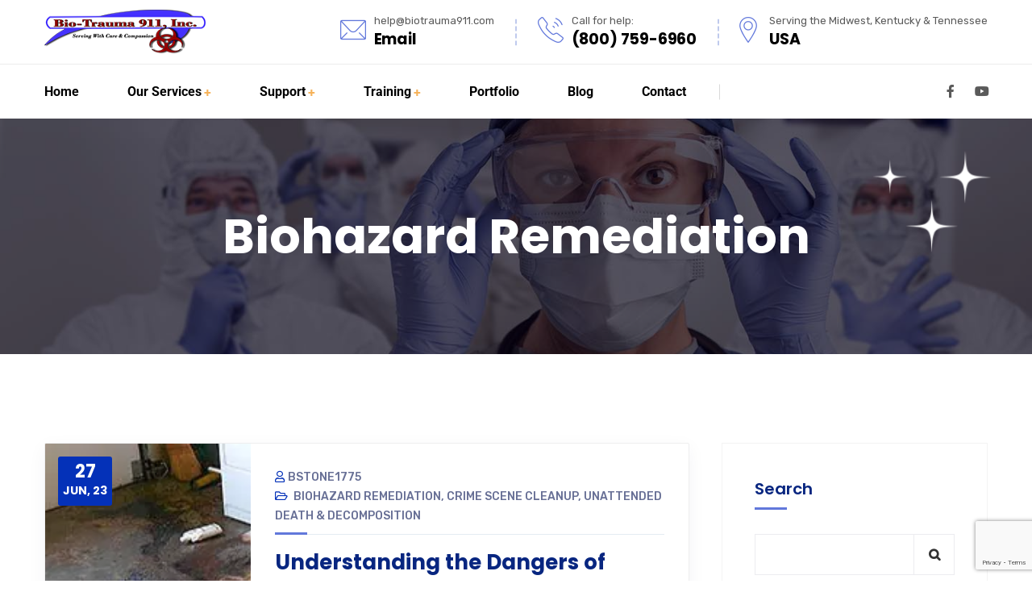

--- FILE ---
content_type: text/html; charset=UTF-8
request_url: https://biotrauma911.com/category/biohazard-remediation/
body_size: 25039
content:
<!doctype html>
<html lang="en-US" prefix="og: https://ogp.me/ns#">
<head>
    <meta charset="UTF-8">
    <meta name="viewport" content="width=device-width, initial-scale=1">
    <link rel="profile" href="//gmpg.org/xfn/11">	
	
	
<!-- Search Engine Optimization by Rank Math PRO - https://rankmath.com/ -->
<title>Biohazard Remediation - Bio-Trauma 911, Inc.</title>
<style>.flying-press-lazy-bg{background-image:none!important;}</style>
<link rel='preload' href='https://biotrauma911.com/wp-content/uploads/2023/10/header-image3_1440px.jpg' as='image' fetchpriority='high' />
<link rel='preload' href='https://biotrauma911.com/wp-content/themes/bixol/assets/images/ptitle-overlay.png' as='image' fetchpriority='high' />
<link rel='preload' href='https://biotrauma911.com/wp-content/uploads/2020/10/Decomposition-500px.jpg' as='image' fetchpriority='high' />
<link rel='preload' href='https://biotrauma911.com/wp-content/uploads/2023/05/Bio-Trauma-911-Logo-200px.png' as='image' imagesrcset='' imagesizes=''/>
<link rel='preload' href='https://biotrauma911.com/wp-content/uploads/2020/10/Decomposition-500px.jpg' as='image' imagesrcset='https://biotrauma911.com/wp-content/uploads/2020/10/Decomposition-500px.jpg 500w, https://biotrauma911.com/wp-content/uploads/2020/10/Decomposition-500px-300x180.jpg 300w' imagesizes='(max-width: 500px) 100vw, 500px'/>
<link rel='preload' href='https://biotrauma911.com/wp-content/cache/flying-press/iJWKBXyIfDnIV7nBrXyw023e.woff2' as='font' type='font/woff2' fetchpriority='high' crossorigin='anonymous'><link rel='preload' href='https://biotrauma911.com/wp-content/uploads/elementor/google-fonts/fonts/poppins-pxibyp8kv8jhgfvrlej6z1xlfq.woff2' as='font' type='font/woff2' fetchpriority='high' crossorigin='anonymous'><link rel='preload' href='https://biotrauma911.com/wp-content/themes/bixol/assets/fonts/flaticon-v1.woff2' as='font' type='font/woff2' fetchpriority='high' crossorigin='anonymous'><link rel='preload' href='https://biotrauma911.com/wp-content/uploads/elementor/google-fonts/fonts/poppins-pxibyp8kv8jhgfvrlcz7z1xlfq.woff2' as='font' type='font/woff2' fetchpriority='high' crossorigin='anonymous'><link rel='preload' href='https://biotrauma911.com/wp-content/uploads/elementor/google-fonts/fonts/roboto-kfo7cnqeu92fr1me7ksn66agldtyluama3yuba.woff2' as='font' type='font/woff2' fetchpriority='high' crossorigin='anonymous'><link rel='preload' href='https://biotrauma911.com/wp-content/uploads/elementor/google-fonts/fonts/poppins-pxibyp8kv8jhgfvrlgt9z1xlfq.woff2' as='font' type='font/woff2' fetchpriority='high' crossorigin='anonymous'><link rel='preload' href='https://biotrauma911.com/wp-content/themes/bixol/assets/fonts/fontawesome/fa-regular-400.woff2' as='font' type='font/woff2' fetchpriority='high' crossorigin='anonymous'><link rel='preload' href='https://biotrauma911.com/wp-content/plugins/elementor/assets/lib/font-awesome/webfonts/fa-brands-400.woff2' as='font' type='font/woff2' fetchpriority='high' crossorigin='anonymous'><link rel='preload' href='https://biotrauma911.com/wp-content/themes/bixol/assets/fonts/fontawesome/fa-solid-900.woff2' as='font' type='font/woff2' fetchpriority='high' crossorigin='anonymous'><link rel='preload' href='https://biotrauma911.com/wp-content/plugins/elementor/assets/lib/font-awesome/fonts/fontawesome-webfont.woff2?v=4.7.0' as='font' type='font/woff2' fetchpriority='high' crossorigin='anonymous'><link rel='preload' href='https://biotrauma911.com/wp-content/uploads/elementor/google-fonts/fonts/poppins-pxieyp8kv8jhgfvrjjfecg.woff2' as='font' type='font/woff2' fetchpriority='high' crossorigin='anonymous'><link rel='preload' href='https://biotrauma911.com/wp-content/themes/bixol/assets/fonts/Material-Design-Iconic-Font.woff2?v=2.2.0' as='font' type='font/woff2' fetchpriority='high' crossorigin='anonymous'><link rel='preload' href='https://biotrauma911.com/wp-content/cache/flying-press/iJWEBXyIfDnIV7nEnX661E_c5Ig.woff2' as='font' type='font/woff2' fetchpriority='high' crossorigin='anonymous'><link rel='preload' href='https://biotrauma911.com/wp-content/themes/bixol/assets/fonts/flaticon-v1.woff' as='font' type='font/woff' fetchpriority='high' crossorigin='anonymous'><link rel='preload' href='https://biotrauma911.com/wp-content/themes/bixol/assets/fonts/fontawesome/fa-regular-400.woff' as='font' type='font/woff' fetchpriority='high' crossorigin='anonymous'><link rel='preload' href='https://biotrauma911.com/wp-content/plugins/elementor/assets/lib/font-awesome/webfonts/fa-brands-400.woff' as='font' type='font/woff' fetchpriority='high' crossorigin='anonymous'><link rel='preload' href='https://biotrauma911.com/wp-content/themes/bixol/assets/fonts/fontawesome/fa-solid-900.woff' as='font' type='font/woff' fetchpriority='high' crossorigin='anonymous'><link rel='preload' href='https://biotrauma911.com/wp-content/plugins/elementor/assets/lib/font-awesome/fonts/fontawesome-webfont.woff?v=4.7.0' as='font' type='font/woff' fetchpriority='high' crossorigin='anonymous'><link rel='preload' href='https://biotrauma911.com/wp-content/themes/bixol/assets/fonts/Material-Design-Iconic-Font.woff?v=2.2.0' as='font' type='font/woff' fetchpriority='high' crossorigin='anonymous'><link rel='preload' href='https://biotrauma911.com/wp-content/cache/flying-press/pxiByp8kv8JHgFVrLCz7Z1xlFd2JQEk.woff2' as='font' type='font/woff2' fetchpriority='high' crossorigin='anonymous'><link rel='preload' href='https://biotrauma911.com/wp-content/cache/flying-press/KFO7CnqEu92Fr1ME7kSn66aGLdTylUAMa3yUBHMdazQ.woff2' as='font' type='font/woff2' fetchpriority='high' crossorigin='anonymous'><link rel='preload' href='https://biotrauma911.com/wp-content/cache/flying-press/pxiByp8kv8JHgFVrLGT9Z1xlFd2JQEk.woff2' as='font' type='font/woff2' fetchpriority='high' crossorigin='anonymous'><link rel='preload' href='https://biotrauma911.com/wp-content/cache/flying-press/pxiByp8kv8JHgFVrLEj6Z1xlFd2JQEk.woff2' as='font' type='font/woff2' fetchpriority='high' crossorigin='anonymous'><link rel='preload' href='https://biotrauma911.com/wp-content/cache/flying-press/pxiEyp8kv8JHgFVrJJfecnFHGPc.woff2' as='font' type='font/woff2' fetchpriority='high' crossorigin='anonymous'><link rel='preload' href='https://biotrauma911.com/wp-content/themes/bixol/assets/fonts/fontawesome/fa-brands-400.woff2' as='font' type='font/woff2' fetchpriority='high' crossorigin='anonymous'><link rel='preload' href='https://biotrauma911.com/wp-content/plugins/case-theme-core/assets/plugin/font-awesome/fonts/fontawesome-webfont.woff2?v=4.7.0' as='font' type='font/woff2' fetchpriority='high' crossorigin='anonymous'><link rel='preload' href='https://biotrauma911.com/wp-content/themes/bixol/assets/fonts/fontawesome/fa-brands-400.woff' as='font' type='font/woff' fetchpriority='high' crossorigin='anonymous'><link rel='preload' href='https://biotrauma911.com/wp-content/plugins/case-theme-core/assets/plugin/font-awesome/fonts/fontawesome-webfont.woff?v=4.7.0' as='font' type='font/woff' fetchpriority='high' crossorigin='anonymous'>
<meta name="robots" content="follow, index, max-snippet:-1, max-video-preview:-1, max-image-preview:large"/>
<link rel="canonical" href="https://biotrauma911.com/category/biohazard-remediation/" />
<meta property="og:locale" content="en_US" />
<meta property="og:type" content="article" />
<meta property="og:title" content="Biohazard Remediation - Bio-Trauma 911, Inc." />
<meta property="og:url" content="https://biotrauma911.com/category/biohazard-remediation/" />
<meta property="og:site_name" content="Bio-Trauma 911, Inc." />
<meta property="article:publisher" content="https://www.facebook.com/biotrauma911/" />
<meta name="twitter:card" content="summary_large_image" />
<meta name="twitter:title" content="Biohazard Remediation - Bio-Trauma 911, Inc." />
<meta name="twitter:label1" content="Posts" />
<meta name="twitter:data1" content="1" />
<script type="application/ld+json" class="rank-math-schema-pro">{"@context":"https://schema.org","@graph":[{"@type":"LocalBusiness","@id":"https://biotrauma911.com/#organization","name":"Bio-Trauma 911, Inc.","url":"https://biotrauma911.com","sameAs":["https://www.facebook.com/biotrauma911/"],"email":"help@biotrauma911.com","logo":{"@type":"ImageObject","@id":"https://biotrauma911.com/#logo","url":"https://biotrauma911.com/wp-content/uploads/2020/08/Bio-Trauma-911-Logo-350px.png","contentUrl":"https://biotrauma911.com/wp-content/uploads/2020/08/Bio-Trauma-911-Logo-350px.png","caption":"Bio-Trauma 911, Inc.","inLanguage":"en-US","width":"350","height":"112"},"openingHours":["Monday,Tuesday,Wednesday,Thursday,Friday,Saturday,Sunday 09:00-17:00"],"description":"Providing crime scene cleanup, biohazard remediation, hoarding &amp; clutter cleaning and other extreme cleaning services throughout the Midwestern United States","image":{"@id":"https://biotrauma911.com/#logo"}},{"@type":"WebSite","@id":"https://biotrauma911.com/#website","url":"https://biotrauma911.com","name":"Bio-Trauma 911, Inc.","publisher":{"@id":"https://biotrauma911.com/#organization"},"inLanguage":"en-US"},{"@type":"CollectionPage","@id":"https://biotrauma911.com/category/biohazard-remediation/#webpage","url":"https://biotrauma911.com/category/biohazard-remediation/","name":"Biohazard Remediation - Bio-Trauma 911, Inc.","isPartOf":{"@id":"https://biotrauma911.com/#website"},"inLanguage":"en-US"}]}</script>
<!-- /Rank Math WordPress SEO plugin -->

<link rel='dns-prefetch' href='//www.googletagmanager.com' />

<style id='wp-img-auto-sizes-contain-inline-css' type='text/css'>img:is([sizes=auto i],[sizes^="auto," i]){contain-intrinsic-size:3000px 1500px}
/*# sourceURL=wp-img-auto-sizes-contain-inline-css */</style>
<link rel='stylesheet' id='hfe-widgets-style-css' href='https://biotrauma911.com/wp-content/cache/flying-press/993387aae0b0.frontend.css' type='text/css' media='all' />
<style id='wp-emoji-styles-inline-css' type='text/css'>img.wp-smiley, img.emoji {
		display: inline !important;
		border: none !important;
		box-shadow: none !important;
		height: 1em !important;
		width: 1em !important;
		margin: 0 0.07em !important;
		vertical-align: -0.1em !important;
		background: none !important;
		padding: 0 !important;
	}
/*# sourceURL=wp-emoji-styles-inline-css */</style>
<style id='classic-theme-styles-inline-css' type='text/css'>/*! This file is auto-generated */
.wp-block-button__link{color:#fff;background-color:#32373c;border-radius:9999px;box-shadow:none;text-decoration:none;padding:calc(.667em + 2px) calc(1.333em + 2px);font-size:1.125em}.wp-block-file__button{background:#32373c;color:#fff;text-decoration:none}
/*# sourceURL=/wp-includes/css/classic-themes.min.css */</style>
<style id='presto-player-popup-trigger-style-inline-css' type='text/css'>:where(.wp-block-presto-player-popup-trigger) {
  /* reduce specificity */
  display: grid;
  gap: 1rem;
  cursor: pointer;
}

/* Play icon overlay for popup image trigger variation */
:where(.presto-popup-image-trigger) {
  position: relative;
  cursor: pointer;
}

:where(.presto-popup-image-trigger)::before {
  content: "";
  position: absolute;
  top: 50%;
  left: 50%;
  transform: translate(-50%, -50%);
  width: 48px;
  height: 48px;
  background-image: url("/wp-content/plugins/presto-player/src/admin/blocks/blocks/popup-trigger/../../../../../img/play-button.svg");
  background-size: contain;
  background-repeat: no-repeat;
  background-position: center;
  z-index: 10;
  pointer-events: none;
}

:where(.presto-popup-image-trigger img) {
  display: block;
  width: 100%;
  height: auto;
  filter: brightness(0.5);
}
/*# sourceURL=https://biotrauma911.com/wp-content/plugins/presto-player/src/admin/blocks/blocks/popup-trigger/style.css */</style>
<style id='presto-player-popup-media-style-inline-css' type='text/css'>.wp-block-presto-player-popup.is-selected .wp-block-presto-player-popup-media {
  display: initial;
}

.wp-block-presto-player-popup.has-child-selected .wp-block-presto-player-popup-media {
  display: initial;
}

.presto-popup__overlay {
  position: fixed;
  top: 0;
  left: 0;
  z-index: 100000;
  overflow: hidden;
  width: 100%;
  height: 100vh;
  box-sizing: border-box;
  padding: 0 5%;
  visibility: hidden;
  opacity: 0;
  display: flex;
  align-items: center;
  justify-content: center;
  transition:
    opacity 0.2s ease,
    visibility 0.2s ease;

  --presto-popup-media-width: 1280px;
  --presto-popup-background-color: rgba(0, 0, 0, 0.917);
}

.presto-popup--active {
  visibility: visible;
  opacity: 1;
}

.presto-popup--active .presto-popup__content {
  transform: scale(1);
}

.presto-popup__content {
  position: relative;
  z-index: 9999999999;
  width: 100%;
  max-width: var(--presto-popup-media-width);
  transform: scale(0.9);
  transition: transform 0.2s ease;
}

.presto-popup__close-button {
  position: absolute;
  top: calc(env(safe-area-inset-top) + 16px);
  right: calc(env(safe-area-inset-right) + 16px);
  padding: 0;
  cursor: pointer;
  z-index: 5000000;
  min-width: 24px;
  min-height: 24px;
  width: 24px;
  height: 24px;
  display: flex;
  align-items: center;
  justify-content: center;
  border: none;
  background: none;
  box-shadow: none;
  transition: opacity 0.2s ease;
}

.presto-popup__close-button:hover,
.presto-popup__close-button:focus {
  opacity: 0.8;
  background: none;
  border: none;
}

.presto-popup__close-button:not(:hover):not(:active):not(.has-background) {
  background: none;
  border: none;
}

.presto-popup__close-button svg {
  width: 24px;
  height: 24px;
  fill: white;
}

.presto-popup__scrim {
  width: 100%;
  height: 100%;
  position: absolute;
  z-index: 2000000;
  background-color: var(--presto-popup-background-color, rgb(255, 255, 255));
}

.presto-popup__speak {
  position: absolute;
  width: 1px;
  height: 1px;
  padding: 0;
  margin: -1px;
  overflow: hidden;
  clip: rect(0, 0, 0, 0);
  white-space: nowrap;
  border: 0;
}
/*# sourceURL=https://biotrauma911.com/wp-content/plugins/presto-player/src/admin/blocks/blocks/popup-media/style.css */</style>
<style id='global-styles-inline-css' type='text/css'>:root{--wp--preset--aspect-ratio--square: 1;--wp--preset--aspect-ratio--4-3: 4/3;--wp--preset--aspect-ratio--3-4: 3/4;--wp--preset--aspect-ratio--3-2: 3/2;--wp--preset--aspect-ratio--2-3: 2/3;--wp--preset--aspect-ratio--16-9: 16/9;--wp--preset--aspect-ratio--9-16: 9/16;--wp--preset--color--black: #000000;--wp--preset--color--cyan-bluish-gray: #abb8c3;--wp--preset--color--white: #ffffff;--wp--preset--color--pale-pink: #f78da7;--wp--preset--color--vivid-red: #cf2e2e;--wp--preset--color--luminous-vivid-orange: #ff6900;--wp--preset--color--luminous-vivid-amber: #fcb900;--wp--preset--color--light-green-cyan: #7bdcb5;--wp--preset--color--vivid-green-cyan: #00d084;--wp--preset--color--pale-cyan-blue: #8ed1fc;--wp--preset--color--vivid-cyan-blue: #0693e3;--wp--preset--color--vivid-purple: #9b51e0;--wp--preset--gradient--vivid-cyan-blue-to-vivid-purple: linear-gradient(135deg,rgb(6,147,227) 0%,rgb(155,81,224) 100%);--wp--preset--gradient--light-green-cyan-to-vivid-green-cyan: linear-gradient(135deg,rgb(122,220,180) 0%,rgb(0,208,130) 100%);--wp--preset--gradient--luminous-vivid-amber-to-luminous-vivid-orange: linear-gradient(135deg,rgb(252,185,0) 0%,rgb(255,105,0) 100%);--wp--preset--gradient--luminous-vivid-orange-to-vivid-red: linear-gradient(135deg,rgb(255,105,0) 0%,rgb(207,46,46) 100%);--wp--preset--gradient--very-light-gray-to-cyan-bluish-gray: linear-gradient(135deg,rgb(238,238,238) 0%,rgb(169,184,195) 100%);--wp--preset--gradient--cool-to-warm-spectrum: linear-gradient(135deg,rgb(74,234,220) 0%,rgb(151,120,209) 20%,rgb(207,42,186) 40%,rgb(238,44,130) 60%,rgb(251,105,98) 80%,rgb(254,248,76) 100%);--wp--preset--gradient--blush-light-purple: linear-gradient(135deg,rgb(255,206,236) 0%,rgb(152,150,240) 100%);--wp--preset--gradient--blush-bordeaux: linear-gradient(135deg,rgb(254,205,165) 0%,rgb(254,45,45) 50%,rgb(107,0,62) 100%);--wp--preset--gradient--luminous-dusk: linear-gradient(135deg,rgb(255,203,112) 0%,rgb(199,81,192) 50%,rgb(65,88,208) 100%);--wp--preset--gradient--pale-ocean: linear-gradient(135deg,rgb(255,245,203) 0%,rgb(182,227,212) 50%,rgb(51,167,181) 100%);--wp--preset--gradient--electric-grass: linear-gradient(135deg,rgb(202,248,128) 0%,rgb(113,206,126) 100%);--wp--preset--gradient--midnight: linear-gradient(135deg,rgb(2,3,129) 0%,rgb(40,116,252) 100%);--wp--preset--font-size--small: 13px;--wp--preset--font-size--medium: 20px;--wp--preset--font-size--large: 36px;--wp--preset--font-size--x-large: 42px;--wp--preset--spacing--20: 0.44rem;--wp--preset--spacing--30: 0.67rem;--wp--preset--spacing--40: 1rem;--wp--preset--spacing--50: 1.5rem;--wp--preset--spacing--60: 2.25rem;--wp--preset--spacing--70: 3.38rem;--wp--preset--spacing--80: 5.06rem;--wp--preset--shadow--natural: 6px 6px 9px rgba(0, 0, 0, 0.2);--wp--preset--shadow--deep: 12px 12px 50px rgba(0, 0, 0, 0.4);--wp--preset--shadow--sharp: 6px 6px 0px rgba(0, 0, 0, 0.2);--wp--preset--shadow--outlined: 6px 6px 0px -3px rgb(255, 255, 255), 6px 6px rgb(0, 0, 0);--wp--preset--shadow--crisp: 6px 6px 0px rgb(0, 0, 0);}:root :where(.is-layout-flow) > :first-child{margin-block-start: 0;}:root :where(.is-layout-flow) > :last-child{margin-block-end: 0;}:root :where(.is-layout-flow) > *{margin-block-start: 24px;margin-block-end: 0;}:root :where(.is-layout-constrained) > :first-child{margin-block-start: 0;}:root :where(.is-layout-constrained) > :last-child{margin-block-end: 0;}:root :where(.is-layout-constrained) > *{margin-block-start: 24px;margin-block-end: 0;}:root :where(.is-layout-flex){gap: 24px;}:root :where(.is-layout-grid){gap: 24px;}body .is-layout-flex{display: flex;}.is-layout-flex{flex-wrap: wrap;align-items: center;}.is-layout-flex > :is(*, div){margin: 0;}body .is-layout-grid{display: grid;}.is-layout-grid > :is(*, div){margin: 0;}.has-black-color{color: var(--wp--preset--color--black) !important;}.has-cyan-bluish-gray-color{color: var(--wp--preset--color--cyan-bluish-gray) !important;}.has-white-color{color: var(--wp--preset--color--white) !important;}.has-pale-pink-color{color: var(--wp--preset--color--pale-pink) !important;}.has-vivid-red-color{color: var(--wp--preset--color--vivid-red) !important;}.has-luminous-vivid-orange-color{color: var(--wp--preset--color--luminous-vivid-orange) !important;}.has-luminous-vivid-amber-color{color: var(--wp--preset--color--luminous-vivid-amber) !important;}.has-light-green-cyan-color{color: var(--wp--preset--color--light-green-cyan) !important;}.has-vivid-green-cyan-color{color: var(--wp--preset--color--vivid-green-cyan) !important;}.has-pale-cyan-blue-color{color: var(--wp--preset--color--pale-cyan-blue) !important;}.has-vivid-cyan-blue-color{color: var(--wp--preset--color--vivid-cyan-blue) !important;}.has-vivid-purple-color{color: var(--wp--preset--color--vivid-purple) !important;}.has-black-background-color{background-color: var(--wp--preset--color--black) !important;}.has-cyan-bluish-gray-background-color{background-color: var(--wp--preset--color--cyan-bluish-gray) !important;}.has-white-background-color{background-color: var(--wp--preset--color--white) !important;}.has-pale-pink-background-color{background-color: var(--wp--preset--color--pale-pink) !important;}.has-vivid-red-background-color{background-color: var(--wp--preset--color--vivid-red) !important;}.has-luminous-vivid-orange-background-color{background-color: var(--wp--preset--color--luminous-vivid-orange) !important;}.has-luminous-vivid-amber-background-color{background-color: var(--wp--preset--color--luminous-vivid-amber) !important;}.has-light-green-cyan-background-color{background-color: var(--wp--preset--color--light-green-cyan) !important;}.has-vivid-green-cyan-background-color{background-color: var(--wp--preset--color--vivid-green-cyan) !important;}.has-pale-cyan-blue-background-color{background-color: var(--wp--preset--color--pale-cyan-blue) !important;}.has-vivid-cyan-blue-background-color{background-color: var(--wp--preset--color--vivid-cyan-blue) !important;}.has-vivid-purple-background-color{background-color: var(--wp--preset--color--vivid-purple) !important;}.has-black-border-color{border-color: var(--wp--preset--color--black) !important;}.has-cyan-bluish-gray-border-color{border-color: var(--wp--preset--color--cyan-bluish-gray) !important;}.has-white-border-color{border-color: var(--wp--preset--color--white) !important;}.has-pale-pink-border-color{border-color: var(--wp--preset--color--pale-pink) !important;}.has-vivid-red-border-color{border-color: var(--wp--preset--color--vivid-red) !important;}.has-luminous-vivid-orange-border-color{border-color: var(--wp--preset--color--luminous-vivid-orange) !important;}.has-luminous-vivid-amber-border-color{border-color: var(--wp--preset--color--luminous-vivid-amber) !important;}.has-light-green-cyan-border-color{border-color: var(--wp--preset--color--light-green-cyan) !important;}.has-vivid-green-cyan-border-color{border-color: var(--wp--preset--color--vivid-green-cyan) !important;}.has-pale-cyan-blue-border-color{border-color: var(--wp--preset--color--pale-cyan-blue) !important;}.has-vivid-cyan-blue-border-color{border-color: var(--wp--preset--color--vivid-cyan-blue) !important;}.has-vivid-purple-border-color{border-color: var(--wp--preset--color--vivid-purple) !important;}.has-vivid-cyan-blue-to-vivid-purple-gradient-background{background: var(--wp--preset--gradient--vivid-cyan-blue-to-vivid-purple) !important;}.has-light-green-cyan-to-vivid-green-cyan-gradient-background{background: var(--wp--preset--gradient--light-green-cyan-to-vivid-green-cyan) !important;}.has-luminous-vivid-amber-to-luminous-vivid-orange-gradient-background{background: var(--wp--preset--gradient--luminous-vivid-amber-to-luminous-vivid-orange) !important;}.has-luminous-vivid-orange-to-vivid-red-gradient-background{background: var(--wp--preset--gradient--luminous-vivid-orange-to-vivid-red) !important;}.has-very-light-gray-to-cyan-bluish-gray-gradient-background{background: var(--wp--preset--gradient--very-light-gray-to-cyan-bluish-gray) !important;}.has-cool-to-warm-spectrum-gradient-background{background: var(--wp--preset--gradient--cool-to-warm-spectrum) !important;}.has-blush-light-purple-gradient-background{background: var(--wp--preset--gradient--blush-light-purple) !important;}.has-blush-bordeaux-gradient-background{background: var(--wp--preset--gradient--blush-bordeaux) !important;}.has-luminous-dusk-gradient-background{background: var(--wp--preset--gradient--luminous-dusk) !important;}.has-pale-ocean-gradient-background{background: var(--wp--preset--gradient--pale-ocean) !important;}.has-electric-grass-gradient-background{background: var(--wp--preset--gradient--electric-grass) !important;}.has-midnight-gradient-background{background: var(--wp--preset--gradient--midnight) !important;}.has-small-font-size{font-size: var(--wp--preset--font-size--small) !important;}.has-medium-font-size{font-size: var(--wp--preset--font-size--medium) !important;}.has-large-font-size{font-size: var(--wp--preset--font-size--large) !important;}.has-x-large-font-size{font-size: var(--wp--preset--font-size--x-large) !important;}
:root :where(.wp-block-pullquote){font-size: 1.5em;line-height: 1.6;}
/*# sourceURL=global-styles-inline-css */</style>
<link rel='stylesheet' id='ct-main-css-css' href='https://biotrauma911.com/wp-content/cache/flying-press/6dfe24a48160.main.css' type='text/css' media='all' />
<link rel='stylesheet' id='progressbar-lib-css-css' href='https://biotrauma911.com/wp-content/cache/flying-press/d9881eed5c3a.progressbar.min.css' type='text/css' media='all' />
<link rel='stylesheet' id='oc-css-css' href='https://biotrauma911.com/wp-content/cache/flying-press/de0dfbabe627.owl.carousel.min.css' type='text/css' media='all' />
<link rel='stylesheet' id='ct-slick-css-css' href='https://biotrauma911.com/wp-content/cache/flying-press/f38b2db10e01.slick.css' type='text/css' media='all' />
<link rel='stylesheet' id='ct-font-awesome-css' href='https://biotrauma911.com/wp-content/cache/flying-press/269550530cc1.font-awesome.min.css' type='text/css' media='all' />
<link rel='stylesheet' id='remodal-css' href='https://biotrauma911.com/wp-content/cache/flying-press/bdc1f43900b5.remodal.css' type='text/css' media='all' />
<link rel='stylesheet' id='remodal-default-theme-css' href='https://biotrauma911.com/wp-content/cache/flying-press/9330686772f7.remodal-default-theme.css' type='text/css' media='all' />
<link rel='stylesheet' id='contact-form-7-css' href='https://biotrauma911.com/wp-content/cache/flying-press/64ac31699f53.styles.css' type='text/css' media='all' />
<link rel='stylesheet' id='mc4wp-form-themes-css' href='https://biotrauma911.com/wp-content/cache/flying-press/afbf3d0bbfa6.form-themes.css' type='text/css' media='all' />
<link rel='stylesheet' id='hfe-style-css' href='https://biotrauma911.com/wp-content/cache/flying-press/a5bf64d5859e.header-footer-elementor.css' type='text/css' media='all' />
<link rel='stylesheet' id='elementor-icons-css' href='https://biotrauma911.com/wp-content/cache/flying-press/94d731c2f136.elementor-icons.min.css' type='text/css' media='all' />
<link rel='stylesheet' id='elementor-frontend-css' href='https://biotrauma911.com/wp-content/cache/flying-press/a286126314ec.frontend.min.css' type='text/css' media='all' />
<link rel='stylesheet' id='elementor-post-72-css' href='https://biotrauma911.com/wp-content/cache/flying-press/7d0fc3cd23fc.post-72.css' type='text/css' media='all' />
<link rel='stylesheet' id='bixol-style-css' href='https://biotrauma911.com/wp-content/cache/flying-press/173a8a5d38e3.style.css' type='text/css' media='all' />
<link rel='stylesheet' id='child-style-css' href='https://biotrauma911.com/wp-content/cache/flying-press/e80479b03b50.style.css' type='text/css' media='all' />
<link rel='stylesheet' id='bootstrap-css' href='https://biotrauma911.com/wp-content/cache/flying-press/7436a5aca220.bootstrap.min.css' type='text/css' media='all' />
<link rel='stylesheet' id='font-awesome-css' href='https://biotrauma911.com/wp-content/cache/flying-press/008e0bb5ebfa.font-awesome.min.css' type='text/css' media='all' />
<link rel='stylesheet' id='font-awesome5-css' href='https://biotrauma911.com/wp-content/cache/flying-press/a7939fb7ba83.font-awesome5.min.css' type='text/css' media='all' />
<link rel='stylesheet' id='font-flaticon-css' href='https://biotrauma911.com/wp-content/cache/flying-press/e8282677cc0b.flaticon.css' type='text/css' media='all' />
<link rel='stylesheet' id='font-flaticon-v2-css' href='https://biotrauma911.com/wp-content/cache/flying-press/47e89bb5cf4b.flaticon-v2.css' type='text/css' media='all' />
<link rel='stylesheet' id='font-material-icon-css' href='https://biotrauma911.com/wp-content/cache/flying-press/e9365fe85b7e.material-design-iconic-font.min.css' type='text/css' media='all' />
<link rel='stylesheet' id='magnific-popup-css' href='https://biotrauma911.com/wp-content/cache/flying-press/d808cde48e1a.magnific-popup.css' type='text/css' media='all' />
<link rel='stylesheet' id='animate-css' href='https://biotrauma911.com/wp-content/cache/flying-press/cb6737141471.animate.css' type='text/css' media='all' />
<link rel='stylesheet' id='twentytwenty-css' href='https://biotrauma911.com/wp-content/cache/flying-press/71723b33d069.twentytwenty.css' type='text/css' media='all' />
<link rel='stylesheet' id='bixol-theme-css' href='https://biotrauma911.com/wp-content/cache/flying-press/4cf610150fa7.theme.css' type='text/css' media='all' />
<style id='bixol-theme-inline-css' type='text/css'>:root{--primary-color: #6278db;--secondary-color: #0431b8;--third-color: #4a74f0;--four-color: #2593d5;--fifth-color: #f6b25a;--dark-color: #082680;--primary-color-rgb: 98,120,219;--secondary-color-rgb: 4,49,184;--third-color-rgb: 74,116,240;--four-color-rgb: 37,147,213;--fifth-color-rgb: 246,178,90;--dark-color-rgb: 8,38,128;--link-color: #1684fb;--link-color-hover: #0431b8;--link-color-active: #0431b8;}
        @media screen and (max-width: 1199px) {
		        }
        		@media screen and (min-width: 1200px) {
				}
		@media only screen and (min-width: 100px) and (max-width: 555px)
{
body .zsiq-newtheme.zsiq-mobhgt.siqembed {
height: 80% !important;
width: 80% !important;
}
}
/*# sourceURL=bixol-theme-inline-css */</style>
<link rel='stylesheet' id='bixol-google-fonts-css' href="https://biotrauma911.com/wp-content/cache/flying-press/34560e971f90.132aaa9b0ccc.google-font.css" type='text/css' media='all' />
<link rel='stylesheet' id='elementor-post-1791-css' href='https://biotrauma911.com/wp-content/cache/flying-press/ed71f8c317c2.post-1791.css' type='text/css' media='all' />
<link rel='stylesheet' id='hfe-elementor-icons-css' href='https://biotrauma911.com/wp-content/cache/flying-press/94d731c2f136.elementor-icons.min.css' type='text/css' media='all' />
<link rel='stylesheet' id='hfe-icons-list-css' href='https://biotrauma911.com/wp-content/cache/flying-press/1c6df716953f.widget-icon-list.min.css' type='text/css' media='all' />
<link rel='stylesheet' id='hfe-social-icons-css' href='https://biotrauma911.com/wp-content/cache/flying-press/d026a17938c5.widget-social-icons.min.css' type='text/css' media='all' />
<link rel='stylesheet' id='hfe-social-share-icons-brands-css' href='https://biotrauma911.com/wp-content/cache/flying-press/1f1c6abbb54c.brands.css' type='text/css' media='all' />
<link rel='stylesheet' id='hfe-social-share-icons-fontawesome-css' href='https://biotrauma911.com/wp-content/cache/flying-press/aae648ec4102.fontawesome.css' type='text/css' media='all' />
<link rel='stylesheet' id='hfe-nav-menu-icons-css' href='https://biotrauma911.com/wp-content/cache/flying-press/8d37441d69eb.solid.css' type='text/css' media='all' />
<link rel='stylesheet' id='hfe-widget-blockquote-css' href='https://biotrauma911.com/wp-content/cache/flying-press/00a91ba36177.widget-blockquote.min.css' type='text/css' media='all' />
<link rel='stylesheet' id='hfe-mega-menu-css' href='https://biotrauma911.com/wp-content/cache/flying-press/ab4986b83c3d.widget-mega-menu.min.css' type='text/css' media='all' />
<link rel='stylesheet' id='hfe-nav-menu-widget-css' href='https://biotrauma911.com/wp-content/cache/flying-press/b643cf05b87f.widget-nav-menu.min.css' type='text/css' media='all' />
<link rel='stylesheet' id='elementor-gf-local-roboto-css' href='https://biotrauma911.com/wp-content/cache/flying-press/1670decb98e2.roboto.css' type='text/css' media='all' />
<link rel='stylesheet' id='elementor-gf-local-robotoslab-css' href='https://biotrauma911.com/wp-content/cache/flying-press/cba9eb9e862a.robotoslab.css' type='text/css' media='all' />
<link rel='stylesheet' id='elementor-gf-local-poppins-css' href='https://biotrauma911.com/wp-content/cache/flying-press/89c77fef9cc7.poppins.css' type='text/css' media='all' />
<link rel='stylesheet' id='elementor-icons-shared-0-css' href='https://biotrauma911.com/wp-content/cache/flying-press/f4af7e5ec05e.fontawesome.min.css' type='text/css' media='all' />
<link rel='stylesheet' id='elementor-icons-fa-brands-css' href='https://biotrauma911.com/wp-content/cache/flying-press/144e43c3b3d8.brands.min.css' type='text/css' media='all' />
<script type="text/javascript" src="https://biotrauma911.com/wp-includes/js/jquery/jquery.min.js?ver=826eb77e86b0" id="jquery-core-js" defer></script>
<script type="text/javascript" src="https://biotrauma911.com/wp-includes/js/jquery/jquery-migrate.min.js?ver=9ffeb32e2d9e" id="jquery-migrate-js" defer></script>
<script type="text/javascript" id="jquery-js-after" defer src="data:text/javascript,%2F%2A%20%3C%21%5BCDATA%5B%20%2A%2F%0A%21function%28%24%29%7B%22use%20strict%22%3B%24%28document%29.ready%28function%28%29%7B%24%28this%29.scrollTop%28%29%3E100%26%26%24%28%22.hfe-scroll-to-top-wrap%22%29.removeClass%28%22hfe-scroll-to-top-hide%22%29%2C%24%28window%29.scroll%28function%28%29%7B%24%28this%29.scrollTop%28%29%3C100%3F%24%28%22.hfe-scroll-to-top-wrap%22%29.fadeOut%28300%29%3A%24%28%22.hfe-scroll-to-top-wrap%22%29.fadeIn%28300%29%7D%29%2C%24%28%22.hfe-scroll-to-top-wrap%22%29.on%28%22click%22%2Cfunction%28%29%7B%24%28%22html%2C%20body%22%29.animate%28%7BscrollTop%3A0%7D%2C300%29%3Breturn%211%7D%29%7D%29%7D%28jQuery%29%3B%0A%21function%28%24%29%7B%27use%20strict%27%3B%24%28document%29.ready%28function%28%29%7Bvar%20bar%3D%24%28%27.hfe-reading-progress-bar%27%29%3Bif%28%21bar.length%29return%3B%24%28window%29.on%28%27scroll%27%2Cfunction%28%29%7Bvar%20s%3D%24%28window%29.scrollTop%28%29%2Cd%3D%24%28document%29.height%28%29-%24%28window%29.height%28%29%2Cp%3Dd%3F%20s%2Fd%2A100%3A0%3Bbar.css%28%27width%27%2Cp%2B%27%25%27%29%7D%29%3B%7D%29%3B%7D%28jQuery%29%3B%0A%2F%2F%23%20sourceURL%3Djquery-js-after%0A%2F%2A%20%5D%5D%3E%20%2A%2F"></script>
<script type="text/javascript" src="https://biotrauma911.com/wp-content/plugins/case-theme-core/assets/js/lib/waypoints.min.js?ver=3819c3569da7" id="waypoints-js" defer></script>
<script type="text/javascript" src="https://biotrauma911.com/wp-content/themes/bixol/elementor/js/ct-inline-css.js?ver=4e70ebb118af" id="ct-inline-css-js-js" defer></script>

<!-- Google tag (gtag.js) snippet added by Site Kit -->
<!-- Google Analytics snippet added by Site Kit -->
<script type="text/javascript" src="https://www.googletagmanager.com/gtag/js?id=GT-M3K8TX5S" id="google_gtagjs-js" defer></script>
<script type="text/javascript" id="google_gtagjs-js-after" defer src="data:text/javascript,%2F%2A%20%3C%21%5BCDATA%5B%20%2A%2F%0Awindow.dataLayer%20%3D%20window.dataLayer%20%7C%7C%20%5B%5D%3Bfunction%20gtag%28%29%7BdataLayer.push%28arguments%29%3B%7D%0Agtag%28%22set%22%2C%22linker%22%2C%7B%22domains%22%3A%5B%22biotrauma911.com%22%5D%7D%29%3B%0Agtag%28%22js%22%2C%20new%20Date%28%29%29%3B%0Agtag%28%22set%22%2C%20%22developer_id.dZTNiMT%22%2C%20true%29%3B%0Agtag%28%22config%22%2C%20%22GT-M3K8TX5S%22%29%3B%0A%20window._googlesitekit%20%3D%20window._googlesitekit%20%7C%7C%20%7B%7D%3B%20window._googlesitekit.throttledEvents%20%3D%20%5B%5D%3B%20window._googlesitekit.gtagEvent%20%3D%20%28name%2C%20data%29%20%3D%3E%20%7B%20var%20key%20%3D%20JSON.stringify%28%20%7B%20name%2C%20data%20%7D%20%29%3B%20if%20%28%20%21%21%20window._googlesitekit.throttledEvents%5B%20key%20%5D%20%29%20%7B%20return%3B%20%7D%20window._googlesitekit.throttledEvents%5B%20key%20%5D%20%3D%20true%3B%20setTimeout%28%20%28%29%20%3D%3E%20%7B%20delete%20window._googlesitekit.throttledEvents%5B%20key%20%5D%3B%20%7D%2C%205%20%29%3B%20gtag%28%20%22event%22%2C%20name%2C%20%7B%20...data%2C%20event_source%3A%20%22site-kit%22%20%7D%20%29%3B%20%7D%3B%20%0A%2F%2F%23%20sourceURL%3Dgoogle_gtagjs-js-after%0A%2F%2A%20%5D%5D%3E%20%2A%2F"></script>
<link rel="https://api.w.org/" href="https://biotrauma911.com/wp-json/" /><link rel="alternate" title="JSON" type="application/json" href="https://biotrauma911.com/wp-json/wp/v2/categories/2" /><link rel="EditURI" type="application/rsd+xml" title="RSD" href="https://biotrauma911.com/xmlrpc.php?rsd" />
<meta name="generator" content="WordPress 6.9" />
<meta name="generator" content="Redux 4.5.10" />
		<!-- GA Google Analytics @ https://m0n.co/ga -->
		<script src="https://www.googletagmanager.com/gtag/js?id=G-WV09SF2SXM" defer></script>
		<script defer src="data:text/javascript,window.dataLayer%20%3D%20window.dataLayer%20%7C%7C%20%5B%5D%3B%0A%09%09%09function%20gtag%28%29%7BdataLayer.push%28arguments%29%3B%7D%0A%09%09%09gtag%28%27js%27%2C%20new%20Date%28%29%29%3B%0A%09%09%09gtag%28%27config%27%2C%20%27G-WV09SF2SXM%27%29%3B"></script>

	<meta name="generator" content="Site Kit by Google 1.170.0" /><meta name="google-adsense-account" content="ca-pub-0422683624581054"><link rel="icon" type="image/png" href="https://biotrauma911.com/wp-content/uploads/2020/06/favicon.png"/><meta name="generator" content="Elementor 3.34.1; features: additional_custom_breakpoints; settings: css_print_method-external, google_font-enabled, font_display-auto">
			<style>.e-con.e-parent:nth-of-type(n+4):not(.e-lazyloaded):not(.e-no-lazyload),
				.e-con.e-parent:nth-of-type(n+4):not(.e-lazyloaded):not(.e-no-lazyload) * {
					background-image: none !important;
				}
				@media screen and (max-height: 1024px) {
					.e-con.e-parent:nth-of-type(n+3):not(.e-lazyloaded):not(.e-no-lazyload),
					.e-con.e-parent:nth-of-type(n+3):not(.e-lazyloaded):not(.e-no-lazyload) * {
						background-image: none !important;
					}
				}
				@media screen and (max-height: 640px) {
					.e-con.e-parent:nth-of-type(n+2):not(.e-lazyloaded):not(.e-no-lazyload),
					.e-con.e-parent:nth-of-type(n+2):not(.e-lazyloaded):not(.e-no-lazyload) * {
						background-image: none !important;
					}
				}</style>
			<meta name="generator" content="Powered by Slider Revolution 6.6.15 - responsive, Mobile-Friendly Slider Plugin for WordPress with comfortable drag and drop interface." />
<link rel="icon" href="https://biotrauma911.com/wp-content/uploads/2020/08/B_hazard-favicon-300x300.png" sizes="32x32" />
<link rel="icon" href="https://biotrauma911.com/wp-content/uploads/2020/08/B_hazard-favicon-300x300.png" sizes="192x192" />
<link rel="apple-touch-icon" href="https://biotrauma911.com/wp-content/uploads/2020/08/B_hazard-favicon-300x300.png" />
<meta name="msapplication-TileImage" content="https://biotrauma911.com/wp-content/uploads/2020/08/B_hazard-favicon-300x300.png" />
<script defer src="data:text/javascript,function%20setREVStartSize%28e%29%7B%0D%0A%09%09%09%2F%2Fwindow.requestAnimationFrame%28function%28%29%20%7B%0D%0A%09%09%09%09window.RSIW%20%3D%20window.RSIW%3D%3D%3Dundefined%20%3F%20window.innerWidth%20%3A%20window.RSIW%3B%0D%0A%09%09%09%09window.RSIH%20%3D%20window.RSIH%3D%3D%3Dundefined%20%3F%20window.innerHeight%20%3A%20window.RSIH%3B%0D%0A%09%09%09%09try%20%7B%0D%0A%09%09%09%09%09var%20pw%20%3D%20document.getElementById%28e.c%29.parentNode.offsetWidth%2C%0D%0A%09%09%09%09%09%09newh%3B%0D%0A%09%09%09%09%09pw%20%3D%20pw%3D%3D%3D0%20%7C%7C%20isNaN%28pw%29%20%7C%7C%20%28e.l%3D%3D%22fullwidth%22%20%7C%7C%20e.layout%3D%3D%22fullwidth%22%29%20%3F%20window.RSIW%20%3A%20pw%3B%0D%0A%09%09%09%09%09e.tabw%20%3D%20e.tabw%3D%3D%3Dundefined%20%3F%200%20%3A%20parseInt%28e.tabw%29%3B%0D%0A%09%09%09%09%09e.thumbw%20%3D%20e.thumbw%3D%3D%3Dundefined%20%3F%200%20%3A%20parseInt%28e.thumbw%29%3B%0D%0A%09%09%09%09%09e.tabh%20%3D%20e.tabh%3D%3D%3Dundefined%20%3F%200%20%3A%20parseInt%28e.tabh%29%3B%0D%0A%09%09%09%09%09e.thumbh%20%3D%20e.thumbh%3D%3D%3Dundefined%20%3F%200%20%3A%20parseInt%28e.thumbh%29%3B%0D%0A%09%09%09%09%09e.tabhide%20%3D%20e.tabhide%3D%3D%3Dundefined%20%3F%200%20%3A%20parseInt%28e.tabhide%29%3B%0D%0A%09%09%09%09%09e.thumbhide%20%3D%20e.thumbhide%3D%3D%3Dundefined%20%3F%200%20%3A%20parseInt%28e.thumbhide%29%3B%0D%0A%09%09%09%09%09e.mh%20%3D%20e.mh%3D%3D%3Dundefined%20%7C%7C%20e.mh%3D%3D%22%22%20%7C%7C%20e.mh%3D%3D%3D%22auto%22%20%3F%200%20%3A%20parseInt%28e.mh%2C0%29%3B%0D%0A%09%09%09%09%09if%28e.layout%3D%3D%3D%22fullscreen%22%20%7C%7C%20e.l%3D%3D%3D%22fullscreen%22%29%0D%0A%09%09%09%09%09%09newh%20%3D%20Math.max%28e.mh%2Cwindow.RSIH%29%3B%0D%0A%09%09%09%09%09else%7B%0D%0A%09%09%09%09%09%09e.gw%20%3D%20Array.isArray%28e.gw%29%20%3F%20e.gw%20%3A%20%5Be.gw%5D%3B%0D%0A%09%09%09%09%09%09for%20%28var%20i%20in%20e.rl%29%20if%20%28e.gw%5Bi%5D%3D%3D%3Dundefined%20%7C%7C%20e.gw%5Bi%5D%3D%3D%3D0%29%20e.gw%5Bi%5D%20%3D%20e.gw%5Bi-1%5D%3B%0D%0A%09%09%09%09%09%09e.gh%20%3D%20e.el%3D%3D%3Dundefined%20%7C%7C%20e.el%3D%3D%3D%22%22%20%7C%7C%20%28Array.isArray%28e.el%29%20%26%26%20e.el.length%3D%3D0%29%3F%20e.gh%20%3A%20e.el%3B%0D%0A%09%09%09%09%09%09e.gh%20%3D%20Array.isArray%28e.gh%29%20%3F%20e.gh%20%3A%20%5Be.gh%5D%3B%0D%0A%09%09%09%09%09%09for%20%28var%20i%20in%20e.rl%29%20if%20%28e.gh%5Bi%5D%3D%3D%3Dundefined%20%7C%7C%20e.gh%5Bi%5D%3D%3D%3D0%29%20e.gh%5Bi%5D%20%3D%20e.gh%5Bi-1%5D%3B%0D%0A%09%09%09%09%09%09%09%09%09%09%09%0D%0A%09%09%09%09%09%09var%20nl%20%3D%20new%20Array%28e.rl.length%29%2C%0D%0A%09%09%09%09%09%09%09ix%20%3D%200%2C%0D%0A%09%09%09%09%09%09%09sl%3B%0D%0A%09%09%09%09%09%09e.tabw%20%3D%20e.tabhide%3E%3Dpw%20%3F%200%20%3A%20e.tabw%3B%0D%0A%09%09%09%09%09%09e.thumbw%20%3D%20e.thumbhide%3E%3Dpw%20%3F%200%20%3A%20e.thumbw%3B%0D%0A%09%09%09%09%09%09e.tabh%20%3D%20e.tabhide%3E%3Dpw%20%3F%200%20%3A%20e.tabh%3B%0D%0A%09%09%09%09%09%09e.thumbh%20%3D%20e.thumbhide%3E%3Dpw%20%3F%200%20%3A%20e.thumbh%3B%0D%0A%09%09%09%09%09%09for%20%28var%20i%20in%20e.rl%29%20nl%5Bi%5D%20%3D%20e.rl%5Bi%5D%3Cwindow.RSIW%20%3F%200%20%3A%20e.rl%5Bi%5D%3B%0D%0A%09%09%09%09%09%09sl%20%3D%20nl%5B0%5D%3B%0D%0A%09%09%09%09%09%09for%20%28var%20i%20in%20nl%29%20if%20%28sl%3Enl%5Bi%5D%20%26%26%20nl%5Bi%5D%3E0%29%20%7B%20sl%20%3D%20nl%5Bi%5D%3B%20ix%3Di%3B%7D%0D%0A%09%09%09%09%09%09var%20m%20%3D%20pw%3E%28e.gw%5Bix%5D%2Be.tabw%2Be.thumbw%29%20%3F%201%20%3A%20%28pw-%28e.tabw%2Be.thumbw%29%29%20%2F%20%28e.gw%5Bix%5D%29%3B%0D%0A%09%09%09%09%09%09newh%20%3D%20%20%28e.gh%5Bix%5D%20%2A%20m%29%20%2B%20%28e.tabh%20%2B%20e.thumbh%29%3B%0D%0A%09%09%09%09%09%7D%0D%0A%09%09%09%09%09var%20el%20%3D%20document.getElementById%28e.c%29%3B%0D%0A%09%09%09%09%09if%20%28el%21%3D%3Dnull%20%26%26%20el%29%20el.style.height%20%3D%20newh%2B%22px%22%3B%0D%0A%09%09%09%09%09el%20%3D%20document.getElementById%28e.c%2B%22_wrapper%22%29%3B%0D%0A%09%09%09%09%09if%20%28el%21%3D%3Dnull%20%26%26%20el%29%20%7B%0D%0A%09%09%09%09%09%09el.style.height%20%3D%20newh%2B%22px%22%3B%0D%0A%09%09%09%09%09%09el.style.display%20%3D%20%22block%22%3B%0D%0A%09%09%09%09%09%7D%0D%0A%09%09%09%09%7D%20catch%28e%29%7B%0D%0A%09%09%09%09%09console.log%28%22Failure%20at%20Presize%20of%20Slider%3A%22%20%2B%20e%29%0D%0A%09%09%09%09%7D%0D%0A%09%09%09%2F%2F%7D%29%3B%0D%0A%09%09%20%20%7D%3B"></script>
		<style type="text/css" id="wp-custom-css">/*Formulaire de paiement stripe */
#stripe-payment-data {
        #wc-stripe-cc-form {
                .form-row {
                        display: flex;
                        flex-direction: column;
                        .wc-stripe-elements-field {
                                max-height: 2rem;
                        }
                }
        }
        .woocommerce-SavedPaymentMethods-saveNew {
                display: inherit;
        }
}</style>
		<style id="ct_theme_options-dynamic-css" title="dynamic-css" class="redux-options-output">body #pagetitle.page-title{background-image:url('https://biotrauma911.com/wp-content/uploads/2023/10/header-image3_1440px.jpg');}a{color:#1684fb;}a:hover{color:#0431b8;}a:active{color:#0431b8;}</style><script type="speculationrules">{"prefetch":[{"source":"document","where":{"and":[{"href_matches":"\/*"},{"not":{"href_matches":["\/*.php","\/wp-(admin|includes|content|login|signup|json)(.*)?","\/*\\?(.+)","\/(cart|checkout|logout)(.*)?"]}}]},"eagerness":"moderate"}]}</script></head>

<body class="archive category category-biohazard-remediation category-2 wp-custom-logo wp-theme-bixol wp-child-theme-bixol-child ehf-template-bixol ehf-stylesheet-bixol-child hfeed redux-page  site-h5 body-default-font heading-default-font  site-404-default elementor-default elementor-kit-72">
        <div id="page" class="site">
        <header id="ct-masthead">
    <div id="ct-header-wrap" class="ct-header-layout5 fixed-height ">

        <div id="ct-header-middle">
            <div class="container">
                <div class="row">
                    <div class="ct-header-branding">
                        <div class="ct-header-branding-inner">
                            <a class="logo-dark" href="https://biotrauma911.com/" title="Bio-Trauma 911, Inc." rel="home"><img src="https://biotrauma911.com/wp-content/uploads/2023/05/Bio-Trauma-911-Logo-200px.png" alt="Bio-Trauma 911, Inc." width="200" height="64" loading="eager" fetchpriority="high" decoding="async"/></a><a class="logo-mobile" href="https://biotrauma911.com/" title="Bio-Trauma 911, Inc." rel="home"><img src="https://biotrauma911.com/wp-content/uploads/2023/05/Bio-Trauma-911-Logo-200px.png" alt="Bio-Trauma 911, Inc." width="200" height="64" loading="eager" fetchpriority="high" decoding="async"/></a>                        </div>
                    </div>
                    <div class="ct-header-holder">
                                                    <div class="ct-h-middle-item">
                                <div class="ct-h-middle-icon"><i class="flaticon flaticon-mail"></i></div>
                                <div class="ct-h-middle-meta">
                                                                            <label>help@biotrauma911.com</label>
                                                                                                                <span>Email</span>
                                       
                                </div>
                                <a href="mailto:help@biotrauma911.com" class="ct-h-middle-link"></a>
                            </div>
                                                                                <div class="ct-h-middle-item">
                                <div class="ct-h-middle-icon"><i class="flaticon flaticon-phone"></i></div>
                                <div class="ct-h-middle-meta">
                                                                            <label>Call for help:</label>
                                                                                                                <span>(800) 759-6960</span>
                                       
                                </div>
                                <a href="tel:+18007596960" class="ct-h-middle-link"></a>
                            </div>
                                                  
                          
                            <div class="ct-h-middle-item">
                                <div class="ct-h-middle-icon"><i class="flaticon flaticon-pin"></i></div>
                                <div class="ct-h-middle-meta">
                                                                            <label>Serving the Midwest, Kentucky &amp; Tennessee</label>
                                       
                                                                            <span>USA</span>
                                       
                                </div>
                                <a href="" class="ct-h-middle-link"></a>
                            </div>
                         
                    </div> 
                </div>
            </div>
        </div>
        
        <div id="ct-header" class="ct-header-main">
            <div class="container">
                <div class="row">
                    <div class="ct-header-branding">
                        <div class="ct-header-branding-inner">
                            <a class="logo-dark" href="https://biotrauma911.com/" title="Bio-Trauma 911, Inc." rel="home"><img src="https://biotrauma911.com/wp-content/uploads/2023/05/Bio-Trauma-911-Logo-200px.png" alt="Bio-Trauma 911, Inc." width="200" height="64" loading="lazy" fetchpriority="low"/></a><a class="logo-mobile" href="https://biotrauma911.com/" title="Bio-Trauma 911, Inc." rel="home"><img src="https://biotrauma911.com/wp-content/uploads/2023/05/Bio-Trauma-911-Logo-200px.png" alt="Bio-Trauma 911, Inc." width="200" height="64" loading="lazy" fetchpriority="low"/></a>                        </div>
                    </div>
                    <div class="ct-header-navigation">
                        <nav class="ct-main-navigation">
                            <div class="ct-main-navigation-inner">
                                                                    <div class="ct-logo-mobile">
                                        <a href="" title="" rel="home"><img src="https://biotrauma911.com/wp-content/uploads/2023/05/Bio-Trauma-911-Logo-200px.png" alt="" width="200" height="64" loading="lazy" fetchpriority="low"/></a>
                                    </div>
                                                                                                <ul id="ct-main-menu" class="ct-main-menu children-plus clearfix"><li id="menu-item-5644" class="menu-item menu-item-type-post_type menu-item-object-page menu-item-home menu-item-5644"><a href="https://biotrauma911.com/"><span>Home</span></a></li>
<li id="menu-item-5607" class="menu-item menu-item-type-post_type menu-item-object-page menu-item-has-children menu-item-5607"><a href="https://biotrauma911.com/services/"><span>Our Services</span></a>
<ul class="sub-menu">
	<li id="menu-item-6136" class="menu-item menu-item-type-custom menu-item-object-custom menu-item-6136"><a href="https://biotrauma911.com/services/"><span>Services Overview</span></a></li>
	<li id="menu-item-6081" class="menu-item menu-item-type-custom menu-item-object-custom menu-item-has-children menu-item-6081"><a href="https://biotrauma911.com/service/crime-scene-cleanup/"><span>Crime Scene Cleanup</span></a>
	<ul class="sub-menu">
		<li id="menu-item-7390" class="menu-item menu-item-type-custom menu-item-object-custom menu-item-7390"><a href="https://biotrauma911.com/service/crime-scene-cleanup/"><span>General Information</span></a></li>
		<li id="menu-item-7252" class="menu-item menu-item-type-custom menu-item-object-custom menu-item-7252"><a href="https://biotrauma911.com/service/illinois-crime-scene-cleanup"><span>Illinois Crime Scene Cleanup</span></a></li>
		<li id="menu-item-7251" class="menu-item menu-item-type-custom menu-item-object-custom menu-item-has-children menu-item-7251"><a href="https://biotrauma911.com/service/indiana-crime-scene-cleanup"><span>Indiana Crime Scene Cleanup</span></a>
		<ul class="sub-menu">
			<li id="menu-item-7437" class="menu-item menu-item-type-custom menu-item-object-custom menu-item-7437"><a href="https://biotrauma911.com/service/indianapolis-crime-scene-cleanup/"><span>Indianapolis Crime Scene Cleanup</span></a></li>
		</ul>
</li>
		<li id="menu-item-7255" class="menu-item menu-item-type-custom menu-item-object-custom menu-item-7255"><a href="https://biotrauma911.com/service/kentucky-crime-scene-cleanup"><span>Kentucky Crime Scene Cleanup</span></a></li>
		<li id="menu-item-7254" class="menu-item menu-item-type-custom menu-item-object-custom menu-item-7254"><a href="https://biotrauma911.com/service/michigan-crime-scene-cleanup"><span>Michigan Crime Scene Cleanup</span></a></li>
		<li id="menu-item-7253" class="menu-item menu-item-type-custom menu-item-object-custom menu-item-7253"><a href="https://biotrauma911.com/service/ohio-crime-scene-cleanup"><span>Ohio Crime Scene Cleanup</span></a></li>
	</ul>
</li>
	<li id="menu-item-6077" class="menu-item menu-item-type-custom menu-item-object-custom menu-item-6077"><a href="https://biotrauma911.com/service/biohazard-remediation/"><span>Biohazard Remediation</span></a></li>
	<li id="menu-item-6078" class="menu-item menu-item-type-custom menu-item-object-custom menu-item-has-children menu-item-6078"><a href="https://biotrauma911.com/service/hoarding-clutter/"><span>Hoarding &#038; Clutter</span></a>
	<ul class="sub-menu">
		<li id="menu-item-7389" class="menu-item menu-item-type-custom menu-item-object-custom menu-item-7389"><a href="https://biotrauma911.com/service/hoarding-clutter/"><span>General Information</span></a></li>
		<li id="menu-item-7271" class="menu-item menu-item-type-custom menu-item-object-custom menu-item-has-children menu-item-7271"><a href="https://biotrauma911.com/service/illinois-hoarding-cleanup"><span>Illinois Hoarding Cleanup</span></a>
		<ul class="sub-menu">
			<li id="menu-item-6923" class="menu-item menu-item-type-custom menu-item-object-custom menu-item-6923"><a href="https://biotrauma911.com/service/chicago-hoarding-cleanup/"><span>Chicago Hoarding Cleanup</span></a></li>
		</ul>
</li>
		<li id="menu-item-7268" class="menu-item menu-item-type-custom menu-item-object-custom menu-item-has-children menu-item-7268"><a href="https://biotrauma911.com/service/indiana-hoarding-cleanup"><span>Indiana Hoarding Cleanup</span></a>
		<ul class="sub-menu">
			<li id="menu-item-6921" class="menu-item menu-item-type-custom menu-item-object-custom menu-item-6921"><a href="https://biotrauma911.com/service/indianapolis-hoarding-cleanup/"><span>Indianapolis Hoarding Cleanup</span></a></li>
		</ul>
</li>
		<li id="menu-item-7270" class="menu-item menu-item-type-custom menu-item-object-custom menu-item-has-children menu-item-7270"><a href="https://biotrauma911.com/service/kentucky-hoarding-cleanup"><span>Kentucky Hoarding Cleanup</span></a>
		<ul class="sub-menu">
			<li id="menu-item-6924" class="menu-item menu-item-type-custom menu-item-object-custom menu-item-6924"><a href="https://biotrauma911.com/service/louisville-hoarding-cleanup/"><span>Louisville Hoarding Cleanup</span></a></li>
		</ul>
</li>
		<li id="menu-item-7269" class="menu-item menu-item-type-custom menu-item-object-custom menu-item-has-children menu-item-7269"><a href="https://biotrauma911.com/service/michigan-hoarding-cleanup"><span>Michigan Hoarding Cleanup</span></a>
		<ul class="sub-menu">
			<li id="menu-item-6920" class="menu-item menu-item-type-custom menu-item-object-custom menu-item-6920"><a href="https://biotrauma911.com/service/detroit-hoarding-cleanup/"><span>Detroit Hoarding Cleanup</span></a></li>
		</ul>
</li>
		<li id="menu-item-7267" class="menu-item menu-item-type-custom menu-item-object-custom menu-item-has-children menu-item-7267"><a href="https://biotrauma911.com/service/ohio-hoarding-cleanup"><span>Ohio Hoarding Cleanup</span></a>
		<ul class="sub-menu">
			<li id="menu-item-7467" class="menu-item menu-item-type-custom menu-item-object-custom menu-item-7467"><a href="https://biotrauma911.com/service/akron-hoarding-cleanup/"><span>Akron Hoarding Cleanup</span></a></li>
			<li id="menu-item-7488" class="menu-item menu-item-type-custom menu-item-object-custom menu-item-7488"><a href="https://biotrauma911.com/service/cincinnati-hoarding-cleanup/"><span>Cincinnati Hoarding Cleanup</span></a></li>
			<li id="menu-item-6925" class="menu-item menu-item-type-custom menu-item-object-custom menu-item-6925"><a href="https://biotrauma911.com/service/cleveland-hoarding-cleanup-2/"><span>Cleveland Hoarding Cleanup</span></a></li>
			<li id="menu-item-6922" class="menu-item menu-item-type-custom menu-item-object-custom menu-item-6922"><a href="https://biotrauma911.com/service/columbus-hoarding-cleanup/"><span>Columbus Hoarding Cleanup</span></a></li>
			<li id="menu-item-7517" class="menu-item menu-item-type-custom menu-item-object-custom menu-item-7517"><a href="https://biotrauma911.com/service/dayton-hoarding-cleanup/"><span>Dayton Hoarding Cleanup</span></a></li>
			<li id="menu-item-7544" class="menu-item menu-item-type-custom menu-item-object-custom menu-item-7544"><a href="https://biotrauma911.com/service/toledo-hoarding-cleanup/"><span>Toledo Hoarding Cleanup</span></a></li>
		</ul>
</li>
		<li id="menu-item-7474" class="menu-item menu-item-type-custom menu-item-object-custom menu-item-has-children menu-item-7474"><a href="https://biotrauma911.com/service/wisconsin-hoarding-cleanup"><span>Wisconsin Hoarding Cleanup</span></a>
		<ul class="sub-menu">
			<li id="menu-item-7557" class="menu-item menu-item-type-custom menu-item-object-custom menu-item-7557"><a href="https://biotrauma911.com/service/milwaukee-hoarding-cleanup/"><span>Milwaukee Hoarding Cleanup</span></a></li>
		</ul>
</li>
	</ul>
</li>
	<li id="menu-item-6079" class="menu-item menu-item-type-custom menu-item-object-custom menu-item-6079"><a href="https://biotrauma911.com/service/trash-junk-removal/"><span>Trash &#038; Junk Removal</span></a></li>
	<li id="menu-item-6080" class="menu-item menu-item-type-custom menu-item-object-custom menu-item-6080"><a href="https://biotrauma911.com/service/unattended-death/"><span>Unattended Death</span></a></li>
	<li id="menu-item-6089" class="menu-item menu-item-type-custom menu-item-object-custom menu-item-6089"><a href="https://biotrauma911.com/service/other-services/"><span>Other Services</span></a></li>
</ul>
</li>
<li id="menu-item-5645" class="menu-item menu-item-type-custom menu-item-object-custom menu-item-has-children menu-item-5645"><a href="https://biotrauma911.com/about-us/"><span>Support</span></a>
<ul class="sub-menu">
	<li id="menu-item-5604" class="menu-item menu-item-type-post_type menu-item-object-page menu-item-5604"><a href="https://biotrauma911.com/about-us/"><span>About Us</span></a></li>
	<li id="menu-item-8039" class="menu-item menu-item-type-post_type menu-item-object-page menu-item-8039"><a href="https://biotrauma911.com/client-portal/"><span>Client Portal</span></a></li>
	<li id="menu-item-9390" class="menu-item menu-item-type-post_type menu-item-object-page menu-item-9390"><a href="https://biotrauma911.com/cost-estimate/"><span>Free Cost Estimate</span></a></li>
	<li id="menu-item-9652" class="menu-item menu-item-type-post_type menu-item-object-page menu-item-9652"><a href="https://biotrauma911.com/payments/"><span>Online Payments</span></a></li>
	<li id="menu-item-5609" class="menu-item menu-item-type-post_type menu-item-object-page menu-item-5609"><a href="https://biotrauma911.com/faq-page/"><span>FAQs</span></a></li>
	<li id="menu-item-6050" class="menu-item menu-item-type-post_type menu-item-object-page menu-item-6050"><a href="https://biotrauma911.com/cookie-policy/"><span>Cookie Policy</span></a></li>
	<li id="menu-item-10462" class="menu-item menu-item-type-post_type menu-item-object-page menu-item-10462"><a href="https://biotrauma911.com/privacy-policy/"><span>Privacy Policy</span></a></li>
	<li id="menu-item-6044" class="menu-item menu-item-type-post_type menu-item-object-page menu-item-privacy-policy menu-item-6044"><a rel="privacy-policy" href="https://biotrauma911.com/terms-of-service/"><span>Terms of Service</span></a></li>
</ul>
</li>
<li id="menu-item-10428" class="menu-item menu-item-type-custom menu-item-object-custom menu-item-has-children menu-item-10428"><a href="https://biotrauma911.com/crime-scene-cleanup-training/"><span>Training</span></a>
<ul class="sub-menu">
	<li id="menu-item-10424" class="menu-item menu-item-type-post_type menu-item-object-page menu-item-10424"><a href="https://biotrauma911.com/crime-scene-cleanup-training/"><span>Training Intro</span></a></li>
	<li id="menu-item-6637" class="menu-item menu-item-type-post_type menu-item-object-page menu-item-6637"><a href="https://biotrauma911.com/crime-scene-cleanup-training-outline/"><span>Training Curriculum</span></a></li>
	<li id="menu-item-10864" class="menu-item menu-item-type-post_type menu-item-object-page menu-item-10864"><a href="https://biotrauma911.com/crime-scene-cleanup-training-costs/"><span>Training Costs</span></a></li>
</ul>
</li>
<li id="menu-item-10008" class="menu-item menu-item-type-post_type menu-item-object-page menu-item-10008"><a href="https://biotrauma911.com/crime-scene-cleanup-photos/"><span>Portfolio</span></a></li>
<li id="menu-item-5629" class="menu-item menu-item-type-post_type menu-item-object-page current_page_parent menu-item-5629"><a href="https://biotrauma911.com/biohazard-hoarding-news/"><span>Blog</span></a></li>
<li id="menu-item-5635" class="menu-item menu-item-type-post_type menu-item-object-page menu-item-5635"><a href="https://biotrauma911.com/contact-us/"><span>Contact</span></a></li>
</ul>                            </div>
                        </nav>
                    </div>
                    <div class="ct-header-meta">
                                            </div>
                            <div class="ct-header-social">
            <a href="https://www.facebook.com/biotrauma911" target="_blank"><i class="fab fac-facebook-f"></i></a><a href="https://www.youtube.com/c/Biotrauma911" target="_blank"><i class="fab fac-youtube"></i></a>        </div>
                    </div>
            </div>

            <div id="ct-menu-mobile">
                <span class="btn-nav-mobile open-menu">
                    <span></span>
                </span>
            </div>
        </div>

    </div>
</header>    <div id="pagetitle" class="page-title bg-image ">
        <div class="container">
            <div class="page-title-inner">
                <div class="image-overlay"></div>
                <div class="page-title-holder">
                                        <h1 class="page-title">Biohazard Remediation</h1>                </div>

                            </div>
        </div>
    </div>
        <div id="content" class="site-content ">
        	<div class="content-inner">
<div class="container content-container">
    <div class="row content-row">
        <div id="primary"  class="content-area content-has-sidebar float-left col-xl-9 col-lg-8 col-md-12 col-sm-12">
            <main id="main" class="site-main">
            <article id="post-9701" class="single-hentry archive post-9701 post type-post status-publish format-standard has-post-thumbnail hentry category-biohazard-remediation category-crime-scene-cleanup category-unattended-death-decomposition tag-biohazards tag-blood tag-body-fluids tag-death">
    
    <div class="entry-featured image-effect-white">            <a href="https://biotrauma911.com/understanding-the-dangers-of-biohazards/" style="background-image: url(https://biotrauma911.com/wp-content/uploads/2020/10/Decomposition-500px.jpg);"><img fetchpriority="high" width="500" height="300" src="https://biotrauma911.com/wp-content/uploads/2020/10/Decomposition-500px.jpg" class="attachment-full size-full wp-post-image" alt="unattended death decomposition scene" decoding="async" srcset="https://biotrauma911.com/wp-content/uploads/2020/10/Decomposition-500px.jpg 500w, https://biotrauma911.com/wp-content/uploads/2020/10/Decomposition-500px-300x180.jpg 300w" sizes="(max-width: 500px) 100vw, 500px" title="Understanding the Dangers of Biohazards: Protecting Health and the Environment 1" loading="eager"></a>
                            <div class="entry-date">
                    <span>27</span>
                    <span>Jun, 23</span>
                </div>
                    </div>    <div class="entry-body">
        <ul class="entry-meta">
                            <li class="item-author">
                    <a href="https://biotrauma911.com/author/bstone1775/"><i class="far fac-user"></i>bstone1775</a>
                </li>
                                        <li class="item--category">
                    <i class="far fac-folder-open"></i>
                    <a href="https://biotrauma911.com/category/biohazard-remediation/" rel="tag">Biohazard Remediation</a>, <a href="https://biotrauma911.com/category/crime-scene-cleanup/" rel="tag">Crime Scene Cleanup</a>, <a href="https://biotrauma911.com/category/unattended-death-decomposition/" rel="tag">Unattended Death &amp; Decomposition</a>                </li>
                    </ul>

        <h2 class="entry-title">
            <a href="https://biotrauma911.com/understanding-the-dangers-of-biohazards/">
                                Understanding the Dangers of Biohazards: Protecting Health and the Environment            </a>
        </h2>
        <div class="entry-excerpt">
            Introduction: Biohazards refer to biological substances or materials that pose a threat to human health, animals, or the environment. They can include infectious agents, toxins, chemicals, or any other biological materials that have the potential to cause harm. The presence of biohazards can lead to severe consequences, ranging from the spread of diseases to environmental [&hellip;]        </div>
        <div class="entry-holder">
            <div class="entry-readmore">
                <a class="btn btn-plus icon-right" href="https://biotrauma911.com/understanding-the-dangers-of-biohazards/">
                    Read more                    <span class="icon-abs"><i class="ct-icon-plus"></i></span>
                </a>
            </div>
                            <div class="entry-social-share">
                    <span class="social-icon fac fac-share-alt"></span>
                        <div class="entry-social">
        <a class="fb-social" title="Facebook" target="_blank" href="http://www.facebook.com/sharer/sharer.php?u=https://biotrauma911.com/understanding-the-dangers-of-biohazards/"><i class="fab fac-facebook-f"></i></a>
        <a class="tw-social" title="Twitter" target="_blank" href="https://twitter.com/intent/tweet?url=https://biotrauma911.com/understanding-the-dangers-of-biohazards/&text=Understanding the Dangers of Biohazards: Protecting Health and the Environment%20"><i class="fab fac-twitter"></i></a>
        <a class="pin-social" title="Pinterest" target="_blank" href="http://pinterest.com/pin/create/button/?url=https://biotrauma911.com/understanding-the-dangers-of-biohazards/&media=https://biotrauma911.com/wp-content/uploads/2020/10/Decomposition-500px.jpg&description=Understanding the Dangers of Biohazards: Protecting Health and the Environment%20"><i class="fab fac-pinterest-p"></i></a>
        <a class="lin-social" title="LinkedIn" target="_blank" href="http://www.linkedin.com/shareArticle?mini=true&url=https://biotrauma911.com/understanding-the-dangers-of-biohazards/&title=Understanding the Dangers of Biohazards: Protecting Health and the Environment%20"><i class="fab fac-linkedin-in"></i></a>
    </div>
                    </div>
                    </div>
    </div>
</article><!-- #post -->            </main><!-- #main -->
        </div><!-- #primary -->

                    <aside id="secondary"  class="widget-area widget-has-sidebar sidebar-fixed col-xl-3 col-lg-4 col-md-12 col-sm-12">
                <div class="sidebar-sticky">
                    <div id="block-2" class="widget widget_block widget_search"><div class="widget-content"><form role="search" method="get" action="https://biotrauma911.com/" class="wp-block-search__button-outside wp-block-search__text-button wp-block-search"    ><label class="wp-block-search__label" for="wp-block-search__input-1" >Search</label><div class="wp-block-search__inside-wrapper" ><input class="wp-block-search__input" id="wp-block-search__input-1" placeholder="" value="" type="search" name="s" required /><button aria-label="Search" class="wp-block-search__button wp-element-button" type="submit" >Search</button></div></form></div></div><div id="block-3" class="widget widget_block"><div class="widget-content"><div class="wp-block-group"><div class="wp-block-group__inner-container is-layout-flow wp-block-group-is-layout-flow"><h2 class="wp-block-heading">Recent Posts</h2><ul class="wp-block-latest-posts__list wp-block-latest-posts"><li><a class="wp-block-latest-posts__post-title" href="https://biotrauma911.com/how-to-start-a-crime-scene-cleanup-company/">How to Start a Crime Scene Cleanup Company</a></li>
<li><a class="wp-block-latest-posts__post-title" href="https://biotrauma911.com/decon/">Crime Scene Cleanup Training and a Fascinating Career</a></li>
<li><a class="wp-block-latest-posts__post-title" href="https://biotrauma911.com/expanding-your-cleaning-company-the-benefits-of-adding-crime-scene-remediation-hoarding-cleanup-services/">Expanding Your Cleaning Company: The Benefits of Adding Crime Scene Remediation &#038; Hoarding Cleanup Services</a></li>
<li><a class="wp-block-latest-posts__post-title" href="https://biotrauma911.com/five-levels-hoarding/">The Five Levels of Hoarding: A Comprehensive Guide</a></li>
<li><a class="wp-block-latest-posts__post-title" href="https://biotrauma911.com/understanding-the-dangers-of-biohazards/">Understanding the Dangers of Biohazards: Protecting Health and the Environment</a></li>
</ul></div></div></div></div><div id="block-4" class="widget widget_block"><div class="widget-content"><div class="wp-block-group"><div class="wp-block-group__inner-container is-layout-flow wp-block-group-is-layout-flow"><h2 class="wp-block-heading">Recent Comments</h2><div class="no-comments wp-block-latest-comments">No comments to show.</div></div></div></div></div><div id="search-1" class="widget widget_search"><div class="widget-content">
<form role="search" method="get" class="search-form" action="https://biotrauma911.com/">
	<div class="searchform-wrap">
        <input type="text" placeholder="Search" name="s" class="search-field" />
    	<button type="submit" class="search-submit"><i class="fac fac-search"></i></button>
    </div>
</form></div></div><div id="categories-1" class="widget widget_categories"><div class="widget-content"><h2 class="widget-title"><span>Categories</span></h2>
			<ul style="content-visibility: auto;contain-intrinsic-size: auto 355px;">
				<li class="cat-item cat-item-2 current-cat"><a aria-current="page" href="https://biotrauma911.com/category/biohazard-remediation/">Biohazard Remediation<span class="count">(1</span></a></a></li>
<li class="cat-item cat-item-56"><a href="https://biotrauma911.com/category/business-success/">Business Success<span class="count">(1</span></a></a></li>
<li class="cat-item cat-item-1"><a href="https://biotrauma911.com/category/crime-scene-cleanup/">Crime Scene Cleanup<span class="count">(4</span></a></a></li>
<li class="cat-item cat-item-6"><a href="https://biotrauma911.com/category/crime-scene-cleanup-training/">Crime Scene Cleanup Training<span class="count">(3</span></a></a></li>
<li class="cat-item cat-item-3"><a href="https://biotrauma911.com/category/hoarding-cleanup/">Hoarding Cleanup<span class="count">(3</span></a></a></li>
<li class="cat-item cat-item-4"><a href="https://biotrauma911.com/category/junk-clutter-removal/">Junk &amp; Clutter Removal<span class="count">(2</span></a></a></li>
<li class="cat-item cat-item-54"><a href="https://biotrauma911.com/category/unattended-death-decomposition/">Unattended Death &amp; Decomposition<span class="count">(1</span></a></a></li>
			</ul>

			</div></div><div id="tag_cloud-1" class="widget widget_tag_cloud"><div class="widget-content"><h2 class="widget-title"><span>Tags</span></h2><div class="tagcloud" style="content-visibility: auto;contain-intrinsic-size: auto 780px;"><a href="https://biotrauma911.com/tag/biohazard-remediation/" class="tag-cloud-link tag-link-95 tag-link-position-1" style="font-size: 8pt;" aria-label="biohazard remediation (1 item)">biohazard remediation</a>
<a href="https://biotrauma911.com/tag/biohazard-remediation-training/" class="tag-cloud-link tag-link-66 tag-link-position-2" style="font-size: 16.4pt;" aria-label="biohazard remediation training (2 items)">biohazard remediation training</a>
<a href="https://biotrauma911.com/tag/biohazards/" class="tag-cloud-link tag-link-89 tag-link-position-3" style="font-size: 8pt;" aria-label="biohazards (1 item)">biohazards</a>
<a href="https://biotrauma911.com/tag/blood/" class="tag-cloud-link tag-link-12 tag-link-position-4" style="font-size: 8pt;" aria-label="Blood (1 item)">Blood</a>
<a href="https://biotrauma911.com/tag/body-fluids/" class="tag-cloud-link tag-link-90 tag-link-position-5" style="font-size: 8pt;" aria-label="body fluids (1 item)">body fluids</a>
<a href="https://biotrauma911.com/tag/business/" class="tag-cloud-link tag-link-8 tag-link-position-6" style="font-size: 16.4pt;" aria-label="Business (2 items)">Business</a>
<a href="https://biotrauma911.com/tag/cleaning/" class="tag-cloud-link tag-link-7 tag-link-position-7" style="font-size: 8pt;" aria-label="Cleaning (1 item)">Cleaning</a>
<a href="https://biotrauma911.com/tag/clutter/" class="tag-cloud-link tag-link-88 tag-link-position-8" style="font-size: 16.4pt;" aria-label="clutter (2 items)">clutter</a>
<a href="https://biotrauma911.com/tag/compulsive-hoarding/" class="tag-cloud-link tag-link-92 tag-link-position-9" style="font-size: 8pt;" aria-label="compulsive hoarding (1 item)">compulsive hoarding</a>
<a href="https://biotrauma911.com/tag/crime-scene-cleanup/" class="tag-cloud-link tag-link-94 tag-link-position-10" style="font-size: 8pt;" aria-label="crime scene cleanup (1 item)">crime scene cleanup</a>
<a href="https://biotrauma911.com/tag/crime-scene-cleanup-training/" class="tag-cloud-link tag-link-65 tag-link-position-11" style="font-size: 16.4pt;" aria-label="crime scene cleanup training (2 items)">crime scene cleanup training</a>
<a href="https://biotrauma911.com/tag/death/" class="tag-cloud-link tag-link-11 tag-link-position-12" style="font-size: 8pt;" aria-label="Death (1 item)">Death</a>
<a href="https://biotrauma911.com/tag/hoarding/" class="tag-cloud-link tag-link-9 tag-link-position-13" style="font-size: 22pt;" aria-label="Hoarding (3 items)">Hoarding</a>
<a href="https://biotrauma911.com/tag/hoarding-cleanup/" class="tag-cloud-link tag-link-69 tag-link-position-14" style="font-size: 8pt;" aria-label="hoarding cleanup (1 item)">hoarding cleanup</a>
<a href="https://biotrauma911.com/tag/hoarding-crises/" class="tag-cloud-link tag-link-91 tag-link-position-15" style="font-size: 8pt;" aria-label="hoarding crises (1 item)">hoarding crises</a>
<a href="https://biotrauma911.com/tag/hoarding-disorder/" class="tag-cloud-link tag-link-93 tag-link-position-16" style="font-size: 8pt;" aria-label="hoarding disorder (1 item)">hoarding disorder</a>
<a href="https://biotrauma911.com/tag/junk/" class="tag-cloud-link tag-link-86 tag-link-position-17" style="font-size: 8pt;" aria-label="junk (1 item)">junk</a>
<a href="https://biotrauma911.com/tag/online-training/" class="tag-cloud-link tag-link-67 tag-link-position-18" style="font-size: 8pt;" aria-label="online training (1 item)">online training</a>
<a href="https://biotrauma911.com/tag/training/" class="tag-cloud-link tag-link-10 tag-link-position-19" style="font-size: 8pt;" aria-label="Training (1 item)">Training</a>
<a href="https://biotrauma911.com/tag/trash/" class="tag-cloud-link tag-link-87 tag-link-position-20" style="font-size: 8pt;" aria-label="trash (1 item)">trash</a></div>
</div></div>                </div>
            </aside>
            </div>
</div>
	</div><!-- #content inner -->
</div><!-- #content -->

<footer id="colophon" class="site-footer-custom">
            <div class="footer-custom-inner">
            <div class="container">
                <div class="row">
                    <div class="col-12">
                        		<div data-elementor-type="wp-post" data-elementor-id="1791" class="elementor elementor-1791" data-elementor-post-type="footer">
				        <section class="elementor-section elementor-top-section elementor-element elementor-element-2a8b12e7 elementor-section-stretched elementor-section-boxed elementor-section-height-default elementor-section-height-default ct-header-fixed-none" data-id="2a8b12e7" data-element_type="section" data-settings="{&quot;stretch_section&quot;:&quot;section-stretched&quot;,&quot;background_background&quot;:&quot;classic&quot;}">
            
                        <div class="elementor-container elementor-column-gap-extended ">
                    <div class="elementor-column elementor-col-100 elementor-top-column elementor-element elementor-element-30757d36" data-id="30757d36" data-element_type="column">
        <div class="elementor-widget-wrap elementor-element-populated" style="content-visibility: auto;contain-intrinsic-size: auto 1431px;">
                    
        		<div class="elementor-element elementor-element-3e0cd4cc logo-footer elementor-widget elementor-widget-ct_image" data-id="3e0cd4cc" data-element_type="widget" data-widget_type="ct_image.default">
				<div class="elementor-widget-container">
					<div class="ct-image-single ct-no-effect  wow fadeInUp">
            <a href="https://biotrauma911.com/">            <img width="1508" height="1514" src="https://biotrauma911.com/wp-content/uploads/2020/11/Blue-Bio-Circle.png" class="attachment-full" alt="blue biohazard symbol"  loading="lazy" fetchpriority="low" srcset="https://biotrauma911.com/wp-content/uploads/2020/11/Blue-Bio-Circle.png 1508w, https://biotrauma911.com/wp-content/uploads/2020/11/Blue-Bio-Circle-300x300.png 300w, https://biotrauma911.com/wp-content/uploads/2020/11/Blue-Bio-Circle-1020x1024.png 1020w, https://biotrauma911.com/wp-content/uploads/2020/11/Blue-Bio-Circle-150x150.png 150w, https://biotrauma911.com/wp-content/uploads/2020/11/Blue-Bio-Circle-768x771.png 768w, https://biotrauma911.com/wp-content/uploads/2020/11/Blue-Bio-Circle-600x602.png 600w" sizes="auto"/>        </a>    </div>				</div>
				</div>
		        <section class="elementor-section elementor-inner-section elementor-element elementor-element-b47629d elementor-section-boxed elementor-section-height-default elementor-section-height-default ct-header-fixed-none" data-id="b47629d" data-element_type="section">
            
                        <div class="elementor-container elementor-column-gap-extended ">
                    <div class="elementor-column elementor-col-33 elementor-inner-column elementor-element elementor-element-46d7d8df" data-id="46d7d8df" data-element_type="column">
        <div class="elementor-widget-wrap elementor-element-populated">
                    
        		<div class="elementor-element elementor-element-68d3e176 cite-color elementor-widget__width-initial elementor-widget elementor-widget-ct_heading" data-id="68d3e176" data-element_type="widget" data-widget_type="ct_heading.default">
				<div class="elementor-widget-container">
					<div id="ct_heading-68d3e176" class="ct-heading h-align- ct-heading-left item-st-default">
	<div class="ct-inline-css"  data-css="
        ">
    </div>
        <h3 class="item--title  st-default " data-wow-delay="ms">
        <span class="ct-text-inner">A Unique         <cite class="ct-text-highlight">
            Small Business        </cite>
         Idea with Amazing Profit Potential!
</span>    </h3>
</div>				</div>
				</div>
				<div class="elementor-element elementor-element-434904ef elementor-widget elementor-widget-ct_heading" data-id="434904ef" data-element_type="widget" data-widget_type="ct_heading.default">
				<div class="elementor-widget-container">
					<div id="ct_heading-434904ef" class="ct-heading h-align- ct-heading-left item-st-default">
	<div class="ct-inline-css"  data-css="
        ">
    </div>
        <div class="item--title  st-default " data-wow-delay="ms">
        <span class="ct-text-inner">Are you tired of working for others? Tired of not making enough money? Tired of not having control over your work schedule? <br><br>

Consider starting your own business!<br><br>Through our Online Crime Scene Remediation &#038; Hoarding Cleanup Training Course, we&#8217;ll not only certify you to do the work but also teach you how to start your business!</span>    </div>
</div>				</div>
				</div>
		            </div>
        </div>
                <div class="elementor-column elementor-col-33 elementor-inner-column elementor-element elementor-element-745b227e" data-id="745b227e" data-element_type="column">
        <div class="elementor-widget-wrap elementor-element-populated">
                    
        		<div class="elementor-element elementor-element-f63588f elementor-widget elementor-widget-ct_heading" data-id="f63588f" data-element_type="widget" data-widget_type="ct_heading.default">
				<div class="elementor-widget-container">
					<div id="ct_heading-f63588f" class="ct-heading h-align- ct-heading-left item-st-default">
	<div class="ct-inline-css"  data-css="
        ">
    </div>
        <h3 class="item--title  st-default " data-wow-delay="ms">
        <span class="ct-text-inner">TRAINING</span>    </h3>
</div>				</div>
				</div>
				<div class="elementor-element elementor-element-33db1639 elementor-widget elementor-widget-ct_text_editor" data-id="33db1639" data-element_type="widget" data-widget_type="ct_text_editor.default">
				<div class="elementor-widget-container">
					<div id="ct_text_editor-33db1639" class="ct-text-editor " data-wow-delay="ms">
	<div class="ct-inline-css"  data-css="
        		">

    </div>
	<div class="ct-text-editor elementor-clearfix">
		<p><span style="color: #ffffff">We offer both a hands-on &amp; online</span> <a href="https://biotrauma911.com/crime-scene-cleanup-training/">crime scene cleanup training program</a>. <span style="color: #ffffff">Our courses are open to the public and serve as a great starting point for your new biohazard remediation &amp; hoarding cleanup business venture. In addition to crime &amp; trauma scene remediation, our online course includes a hoarding cleanup module, which is another service we recommend adding to your company. For more information on our online course, please visit</span> <a href="https://courses.extremeremediation.com" target="_blank" rel="noopener">Courses.ExtremeRemediation.com</a></p>		
	</div>
</div>				</div>
				</div>
				<div class="elementor-element elementor-element-28c7ca71 elementor-widget elementor-widget-ct_icon" data-id="28c7ca71" data-element_type="widget" data-widget_type="ct_icon.default">
				<div class="elementor-widget-container">
					    <div class="ct-icon1 style1">
                                    <div class="ct-inline-css"  data-css=".ct-icon1 .ct_icon-28c7ca71-0, .ct-icon1 .ct_icon-28c7ca71-0:hover { color: #16599B!important; } .ct-icon1 .ct_icon-28c7ca71-0 svg { fill: #16599B!important; }"></div>
                                        <a class="ct_icon-28c7ca71-0" href="https://www.facebook.com/biotrauma911">
                    <i aria-hidden="true" class="fab fa-facebook-f"></i>                                    </a>
                                                <div class="ct-inline-css"  data-css=".ct-icon1 .ct_icon-28c7ca71-1, .ct-icon1 .ct_icon-28c7ca71-1:hover { color: #0067FF!important; } .ct-icon1 .ct_icon-28c7ca71-1 svg { fill: #0067FF!important; }"></div>
                                        <a class="ct_icon-28c7ca71-1" href="https://www.youtube.com/c/Biotrauma911">
                    <i aria-hidden="true" class="material zmdi zmdi-youtube-play"></i>                                    </a>
                        </div>
				</div>
				</div>
		            </div>
        </div>
                <div class="elementor-column elementor-col-33 elementor-inner-column elementor-element elementor-element-1114311" data-id="1114311" data-element_type="column">
        <div class="elementor-widget-wrap elementor-element-populated">
                    
        		<div class="elementor-element elementor-element-183d7564 elementor-widget elementor-widget-ct_heading" data-id="183d7564" data-element_type="widget" data-widget_type="ct_heading.default">
				<div class="elementor-widget-container">
					<div id="ct_heading-183d7564" class="ct-heading h-align- ct-heading-left item-st-default">
	<div class="ct-inline-css"  data-css="
        ">
    </div>
        <h3 class="item--title  st-default " data-wow-delay="ms">
        <span class="ct-text-inner">Latest News:</span>    </h3>
</div>				</div>
				</div>
				<div class="elementor-element elementor-element-4b93b2b elementor-widget elementor-widget-ct_latest_news" data-id="4b93b2b" data-element_type="widget" data-widget_type="ct_latest_news.default">
				<div class="elementor-widget-container">
					    <div id="ct_latest_news-4b93b2b" class="ct-latest-news1 style1 " data-wow-delay="ms">
                    <div class="grid--item">
                                    <div class="item--featured">
                        <a href="https://biotrauma911.com/how-to-start-a-crime-scene-cleanup-company/">
                            <img class="no-lazyload " src="https://biotrauma911.com/wp-content/uploads/2022/09/Google-Image-Extension-Training-150x131.jpg" width="150" height="131" alt="how to start a crime scene cleanup company" title="Bullet holes are seen in the window of a car after a armed robbe"  loading="lazy" fetchpriority="low" srcset="https://biotrauma911.com/wp-content/uploads/2022/09/Google-Image-Extension-Training.jpg 1280w, https://biotrauma911.com/wp-content/uploads/2022/09/Google-Image-Extension-Training-600x338.jpg 600w" sizes="auto"/>                        </a>
                    </div>
                                <div class="item--holder">
                    <h5 class="item--title"><a href="https://biotrauma911.com/how-to-start-a-crime-scene-cleanup-company/">How to Start a Crime Scene Cleanup Company</a></h5>
                                            <ul class="item--meta">
                                                            <li class="item-date">
                                    <i class="fac fac-calendar-alt"></i>January 29, 2025                                </li>
                                                                                        <li class="item--comment">
                                    <i class="far fac-comment"></i>0 Comments                                </li>
                                                    </ul>
                                    </div>
            </div>
                    <div class="grid--item">
                                    <div class="item--featured">
                        <a href="https://biotrauma911.com/decon/">
                            <img class="no-lazyload " src="https://biotrauma911.com/wp-content/uploads/2020/10/Stripe-4-Day-Training-Class-Thumbnail-150x131.jpg" width="150" height="131" alt="crime scene cleanup training" title="Stripe - 4 Day Training Class Thumbnail"  loading="lazy" fetchpriority="low" srcset="https://biotrauma911.com/wp-content/uploads/2020/10/Stripe-4-Day-Training-Class-Thumbnail-150x150.jpg 150w, https://biotrauma911.com/wp-content/uploads/2020/10/Stripe-4-Day-Training-Class-Thumbnail-300x300.jpg 300w, https://biotrauma911.com/wp-content/uploads/2020/10/Stripe-4-Day-Training-Class-Thumbnail.jpg 400w" sizes="auto"/>                        </a>
                    </div>
                                <div class="item--holder">
                    <h5 class="item--title"><a href="https://biotrauma911.com/decon/">Crime Scene Cleanup Training and a Fascinating Career</a></h5>
                                            <ul class="item--meta">
                                                            <li class="item-date">
                                    <i class="fac fac-calendar-alt"></i>January 14, 2024                                </li>
                                                                                        <li class="item--comment">
                                    <i class="far fac-comment"></i>0 Comments                                </li>
                                                    </ul>
                                    </div>
            </div>
                    <div class="grid--item">
                                    <div class="item--featured">
                        <a href="https://biotrauma911.com/expanding-your-cleaning-company-the-benefits-of-adding-crime-scene-remediation-hoarding-cleanup-services/">
                            <img class="no-lazyload " src="https://biotrauma911.com/wp-content/uploads/2020/10/bathroom-4-before-1200px-150x131.jpg" width="150" height="131" alt="biohazard gastrointestinal bleed before" title="bathroom 4 before 1200px"  loading="lazy" fetchpriority="low" srcset="https://biotrauma911.com/wp-content/uploads/2020/10/bathroom-4-before-1200px-150x150.jpg 150w, https://biotrauma911.com/wp-content/uploads/2020/10/bathroom-4-before-1200px-300x300.jpg 300w" sizes="auto"/>                        </a>
                    </div>
                                <div class="item--holder">
                    <h5 class="item--title"><a href="https://biotrauma911.com/expanding-your-cleaning-company-the-benefits-of-adding-crime-scene-remediation-hoarding-cleanup-services/">Expanding Your Cleaning Company: The Benefits of Adding Crime Scene Remediation &#038; Hoarding Cleanup Services</a></h5>
                                            <ul class="item--meta">
                                                            <li class="item-date">
                                    <i class="fac fac-calendar-alt"></i>January 8, 2024                                </li>
                                                                                        <li class="item--comment">
                                    <i class="far fac-comment"></i>0 Comments                                </li>
                                                    </ul>
                                    </div>
            </div>
            </div>
				</div>
				</div>
		            </div>
        </div>
                    </div>
        </section>
        		<div class="elementor-element elementor-element-a8968f9 elementor-widget elementor-widget-ct_text_editor" data-id="a8968f9" data-element_type="widget" data-widget_type="ct_text_editor.default">
				<div class="elementor-widget-container">
					<div id="ct_text_editor-a8968f9" class="ct-text-editor " data-wow-delay="ms">
	<div class="ct-inline-css"  data-css="
        		">

    </div>
	<div class="ct-text-editor elementor-clearfix">
		<h6><a href="https://biotrauma911.com/indiana.html">Indiana Biohazard &amp; Hoarding Response</a></h6><p><span style="color: #ffffff">Anderson, Bloomington, Elkhart, Evansville, Fort Wayne, Gary, Hammond, </span><a href="https://biotrauma911.com/service/indianapolis-crime-scene-cleanup/">Indianapolis crime scene cleanup</a>, <a href="https://biotrauma911.com/indianapolis-hoarding-cleanup.html" target="_self">Indianapolis Hoarding Cleanup</a>, <span style="color: #ffffff">Lafayette, Muncie, South Bend, Terre Haute and other Indiana cities</span></p><h6><a href="https://biotrauma911.com/kentucky-crime-scene-cleanup.html">Kentucky Biohazard &amp; Hoarding Response</a></h6><p><span style="color: #ffffff">Covington, Elizabethtown, Fayette, Frankfort, Henderson, Hopkinsville, Lexington Crime Scene Cleanup</span><a href="https://biotrauma911.com/service/lexington-crime-scene-cleanup/">,</a> <span style="color: #ffffff">Lexington,</span> <a href="https://biotrauma911.com/service/louisville-crime-scene-cleanup/">Louisville crime scene cleanup</a>, <a href="https://biotrauma911.com/service/louisville-hoarding-cleanup/">Louisville Hoarding Cleanup</a>, <span style="color: #ffffff">Owensboro, Paducah, Pleasure Ridge Park, Richmond, Valley Station and other Kentucky cities</span></p><p> </p><h6><a href="https://biotrauma911.com/ohio-crime-scene-cleanup.html">Ohio Biohazard &amp; Hoarding Response</a></h6><p><span style="color: #ffffff;letter-spacing: 0px">Akron Crime Scene Cleanup, </span><a href="https://biotrauma911.com/service/akron-hoarding-cleanup/">Akron Hoarding Cleanup</a>, <span style="color: #ffffff">Canton,</span> <a href="https://biotrauma911.com/service/cincinnati-crime-scene-cleanup/">Cincinnati Crime Scene Cleanup</a>, <a href="https://biotrauma911.com/service/cincinnati-hoarding-cleanup/">Cincinnati Hoarding</a> ,<span style="color: #ffffff;letter-spacing: 0px">Cleveland Crime Scene Cleanup, </span><a style="background-color: #181818;letter-spacing: 0px" href="https://biotrauma911.com/service/cleveland-hoarding-cleanup/">Cleveland Hoarding</a><span style="letter-spacing: 0px">, </span><a style="background-color: #181818;letter-spacing: 0px" href="https://biotrauma911.com/service/columbus-crime-scene-cleanup/">Columbus Crime Scene Cleaning</a><span style="letter-spacing: 0px">, </span><a style="background-color: #181818;letter-spacing: 0px" href="https://biotrauma911.com/columbus-hoarding-cleanup.html" target="_self">Columbus Hoarding Cleanup</a><span style="letter-spacing: 0px">, </span><a style="background-color: #181818;letter-spacing: 0px" href="https://biotrauma911.com/service/dayton-crime-scene-cleanup/">Dayton Crime Scene Cleanup</a><span style="letter-spacing: 0px">, </span><a style="background-color: #181818;letter-spacing: 0px" href="https://biotrauma911.com/service/dayton-hoarding-cleanup/">Dayton Hoarding</a><span style="letter-spacing: 0px">, </span><span style="letter-spacing: 0px;color: #ffffff">Elyria, Euclid, Hamilton, Kettering, Lakewood, Lorain, Mentor, Middletown, Parma, Springfield, Toledo Crime Scene Cleanup, </span><a style="background-color: #181818;letter-spacing: 0px" href="https://biotrauma911.com/service/toledo-hoarding-cleanup/">Toledo Hoarding Cleanup</a><span style="letter-spacing: 0px">, </span><span style="letter-spacing: 0px;color: #ffffff">Youngstown and other Ohio cities</span></p><p> </p><h6><a href="https://biotrauma911.com/service/wisconsin-hoarding-cleanup/">Wisconsin Biohazard &amp; Hoarding Response</a></h6><p><span style="color: #ffffff">Appleton, Eau Claire, Green Bay, Janesville, Kenosha, La Crosse, Milwaukee Crime Scene Cleanup, </span><a href="https://biotrauma911.com/service/milwaukee-hoarding-cleanup/">Milwaukee Hoarding Cleanup</a>, <span style="color: #ffffff">Oshkosh, Racine, Sheboygan, West Allis and other Wisconsin cities</span></p><p> </p><h6><a href="https://biotrauma911.com/service/illinois-hoarding-cleanup/">Illinois Biohazard &amp; Hoarding Response</a></h6><p><span style="color: #ffffff">Arlington Heights, Aurora, Berwyn, Bloomington, Bolingbrook, Champaign,</span> <a href="https://biotrauma911.com/service/chicago-crime-scene-cleanup/">Chicago crime scene cleanup</a>, <a href="https://biotrauma911.com/service/chicago-hoarding-cleanup/">Chicago Hoarding Cleanup</a>,<span style="color: #ffffff"> Cicero, Decatur, Des Plaines, Elgin, Evanston, Joliet, Mount Prospect, Naperville, Oak Lawn, Oak Park, Orland Park, Palatine, Peoria, Rockford, Schaumburg, Skokie, Springfield, Waukegan, Wheaton and other Illinois cities</span></p><p> </p><h6><a href="https://biotrauma911.com/michigan-crime-scene-cleanup.html">Michigan Biohazard &amp; Hoarding Response</a></h6><p><span style="color: #ffffff">Ann Arbor, Battle Creek, Canton, Clinton, Dearborn, Dearborn Heights,</span> <a href="https://biotrauma911.com/service/detroit-crime-scene-cleanup/">Detroit crime scene cleanup</a>, <a href="https://biotrauma911.com/detroit-hoarding-cleanup.html" target="_self">Detroit Hoarding Cleanup</a>, <span style="color: #ffffff">Farmington Hills, Flint, Grand Rapids, Kalamazoo, Lansing, Livonia, Pontiac, Redford, Rochester, Royal Oak, Saginaw, Shelby, Southfield, St. Clair, Sterling, Taylor, Troy, Warren, Waterford, West Bloomfield Township, Westland, Wyoming and other Michigan cities</span><br /><span style="color: #ffffff"><br /></span></p><p><span style="color: #ffffff">Topics covered through this website: Crime Scene Cleanup, Hoarding Cleanup, House Cleaning, Blood Cleanup, Trauma Scene Cleanup, Biohazard Remediation, Suicide, Cleaning, Hoarding, Gross Filth, Biohazard Cleanup Certification and Crime Scene Cleanup Training</span></p>		
	</div>
</div>				</div>
				</div>
		            </div>
        </div>
                    </div>
        </section>
                <section class="elementor-section elementor-top-section elementor-element elementor-element-28ab9fa5 elementor-section-stretched elementor-section-boxed elementor-section-height-default elementor-section-height-default ct-header-fixed-none" data-id="28ab9fa5" data-element_type="section" data-settings="{&quot;stretch_section&quot;:&quot;section-stretched&quot;,&quot;background_background&quot;:&quot;classic&quot;}">
            
                        <div class="elementor-container elementor-column-gap-extended ">
                    <div class="elementor-column elementor-col-100 elementor-top-column elementor-element elementor-element-3a49fb7a" data-id="3a49fb7a" data-element_type="column">
        <div class="elementor-widget-wrap elementor-element-populated">
                    
        		<div class="elementor-element elementor-element-79c77731 elementor-widget elementor-widget-ct_text_editor" data-id="79c77731" data-element_type="widget" data-widget_type="ct_text_editor.default">
				<div class="elementor-widget-container">
					<div id="ct_text_editor-79c77731" class="ct-text-editor " data-wow-delay="ms">
	<div class="ct-inline-css"  data-css="
        		">

    </div>
	<div class="ct-text-editor elementor-clearfix">
		<p><span class="ct-year">2005 &#8211; 2023</span> © All rights reserved Bio-Trauma 911, Inc. Site Design by Nationwide Multimedia, LLC</p>		
	</div>
</div>				</div>
				</div>
		            </div>
        </div>
                    </div>
        </section>
        		</div>
		                    </div>
                </div>
            </div>
        </div>
        <span class="ct-footer-year">2026</span>
</footer>    <a href="#" class="scroll-top"><i class="zmdi zmdi-long-arrow-up"></i></a>

</div><!-- #page -->
    
		<script defer src="data:text/javascript,window.RS_MODULES%20%3D%20window.RS_MODULES%20%7C%7C%20%7B%7D%3B%0D%0A%09%09%09window.RS_MODULES.modules%20%3D%20window.RS_MODULES.modules%20%7C%7C%20%7B%7D%3B%0D%0A%09%09%09window.RS_MODULES.waiting%20%3D%20window.RS_MODULES.waiting%20%7C%7C%20%5B%5D%3B%0D%0A%09%09%09window.RS_MODULES.defered%20%3D%20true%3B%0D%0A%09%09%09window.RS_MODULES.moduleWaiting%20%3D%20window.RS_MODULES.moduleWaiting%20%7C%7C%20%7B%7D%3B%0D%0A%09%09%09window.RS_MODULES.type%20%3D%20%27compiled%27%3B"></script>
		<script type="text/javascript" id="zsiqchat" defer src="data:text/javascript,var%20%24zoho%3D%24zoho%20%7C%7C%20%7B%7D%3B%24zoho.salesiq%20%3D%20%24zoho.salesiq%20%7C%7C%20%7Bwidgetcode%3A%2270b4426f7cba87dc0355395bddf806ff3dac67ab19cecfd48ce8b0065a0222b7d3d53174872f67b787a9189a5f081880%22%2C%20values%3A%7B%7D%2Cready%3Afunction%28%29%7B%7D%7D%3Bvar%20d%3Ddocument%3Bs%3Dd.createElement%28%22script%22%29%3Bs.type%3D%22text%2Fjavascript%22%3Bs.id%3D%22zsiqscript%22%3Bs.defer%3Dtrue%3Bs.src%3D%22https%3A%2F%2Fsalesiq.zoho.com%2Fwidget%3Fplugin_source%3Dwordpress%22%3Bt%3Dd.getElementsByTagName%28%22script%22%29%5B0%5D%3Bt.parentNode.insertBefore%28s%2Ct%29%3B"></script>			    <script type="text/javascript" defer src="data:text/javascript,jQuery%28%20function%28%24%29%20%7B%0D%0A%20%20%20%20%20%20%20%20%20%20%20%20if%20%28%20typeof%20wc_add_to_cart_params%20%3D%3D%3D%20%27undefined%27%20%29%0D%0A%20%20%20%20%20%20%20%20%20%20%20%20%20%20%20%20return%20false%3B%0D%0A%0D%0A%20%20%20%20%20%20%20%20%20%20%20%20%24%28document.body%29.on%28%20%27added_to_cart%27%2C%20function%28%20event%2C%20fragments%2C%20cart_hash%2C%20%24button%20%29%20%7B%0D%0A%20%20%20%20%20%20%20%20%20%20%20%20%20%20%20%20var%20%24pid%20%3D%20%24button.data%28%27product_id%27%29%3B%0D%0A%0D%0A%20%20%20%20%20%20%20%20%20%20%20%20%20%20%20%20%24.ajax%28%7B%0D%0A%20%20%20%20%20%20%20%20%20%20%20%20%20%20%20%20%20%20%20%20type%3A%20%27POST%27%2C%0D%0A%20%20%20%20%20%20%20%20%20%20%20%20%20%20%20%20%20%20%20%20url%3A%20wc_add_to_cart_params.ajax_url%2C%0D%0A%20%20%20%20%20%20%20%20%20%20%20%20%20%20%20%20%20%20%20%20data%3A%20%7B%0D%0A%20%20%20%20%20%20%20%20%20%20%20%20%20%20%20%20%20%20%20%20%20%20%20%20%27action%27%3A%20%27item_added%27%2C%0D%0A%20%20%20%20%20%20%20%20%20%20%20%20%20%20%20%20%20%20%20%20%20%20%20%20%27id%27%20%20%20%20%3A%20%24pid%0D%0A%20%20%20%20%20%20%20%20%20%20%20%20%20%20%20%20%20%20%20%20%7D%2C%0D%0A%20%20%20%20%20%20%20%20%20%20%20%20%20%20%20%20%20%20%20%20success%3A%20function%20%28response%29%20%7B%0D%0A%20%20%20%20%20%20%20%20%20%20%20%20%20%20%20%20%20%20%20%20%20%20%20%20%24%28%27.ct-widget-cart-wrap%27%29.addClass%28%27open%27%29%3B%0D%0A%20%20%20%20%20%20%20%20%20%20%20%20%20%20%20%20%20%20%20%20%7D%0D%0A%20%20%20%20%20%20%20%20%20%20%20%20%20%20%20%20%7D%29%3B%0D%0A%20%20%20%20%20%20%20%20%20%20%20%20%7D%29%3B%0D%0A%20%20%20%20%20%20%20%20%7D%29%3B"></script>
    			<script defer src="data:text/javascript,const%20lazyloadRunObserver%20%3D%20%28%29%20%3D%3E%20%7B%0A%09%09%09%09%09const%20lazyloadBackgrounds%20%3D%20document.querySelectorAll%28%20%60.e-con.e-parent%3Anot%28.e-lazyloaded%29%60%20%29%3B%0A%09%09%09%09%09const%20lazyloadBackgroundObserver%20%3D%20new%20IntersectionObserver%28%20%28%20entries%20%29%20%3D%3E%20%7B%0A%09%09%09%09%09%09entries.forEach%28%20%28%20entry%20%29%20%3D%3E%20%7B%0A%09%09%09%09%09%09%09if%20%28%20entry.isIntersecting%20%29%20%7B%0A%09%09%09%09%09%09%09%09let%20lazyloadBackground%20%3D%20entry.target%3B%0A%09%09%09%09%09%09%09%09if%28%20lazyloadBackground%20%29%20%7B%0A%09%09%09%09%09%09%09%09%09lazyloadBackground.classList.add%28%20%27e-lazyloaded%27%20%29%3B%0A%09%09%09%09%09%09%09%09%7D%0A%09%09%09%09%09%09%09%09lazyloadBackgroundObserver.unobserve%28%20entry.target%20%29%3B%0A%09%09%09%09%09%09%09%7D%0A%09%09%09%09%09%09%7D%29%3B%0A%09%09%09%09%09%7D%2C%20%7B%20rootMargin%3A%20%27200px%200px%20200px%200px%27%20%7D%20%29%3B%0A%09%09%09%09%09lazyloadBackgrounds.forEach%28%20%28%20lazyloadBackground%20%29%20%3D%3E%20%7B%0A%09%09%09%09%09%09lazyloadBackgroundObserver.observe%28%20lazyloadBackground%20%29%3B%0A%09%09%09%09%09%7D%20%29%3B%0A%09%09%09%09%7D%3B%0A%09%09%09%09const%20events%20%3D%20%5B%0A%09%09%09%09%09%27DOMContentLoaded%27%2C%0A%09%09%09%09%09%27elementor%2Flazyload%2Fobserve%27%2C%0A%09%09%09%09%5D%3B%0A%09%09%09%09events.forEach%28%20%28%20event%20%29%20%3D%3E%20%7B%0A%09%09%09%09%09document.addEventListener%28%20event%2C%20lazyloadRunObserver%20%29%3B%0A%09%09%09%09%7D%20%29%3B"></script>
			<link rel='stylesheet' id='rs-plugin-settings-css' href='https://biotrauma911.com/wp-content/cache/flying-press/c1a7048ae35d.rs6.css' type='text/css' media='all' />
<style id='rs-plugin-settings-inline-css' type='text/css'>#rs-demo-id {}
/*# sourceURL=rs-plugin-settings-inline-css */</style>
<script type="text/javascript" src="https://biotrauma911.com/wp-includes/js/dist/hooks.min.js?ver=90e932bd9e62" id="wp-hooks-js" defer></script>
<script type="text/javascript" src="https://biotrauma911.com/wp-includes/js/dist/i18n.min.js?ver=3a5838d1182e" id="wp-i18n-js" defer></script>
<script type="text/javascript" id="wp-i18n-js-after" defer src="data:text/javascript,%2F%2A%20%3C%21%5BCDATA%5B%20%2A%2F%0Awp.i18n.setLocaleData%28%20%7B%20%27text%20direction%5Cu0004ltr%27%3A%20%5B%20%27ltr%27%20%5D%20%7D%20%29%3B%0A%2F%2F%23%20sourceURL%3Dwp-i18n-js-after%0A%2F%2A%20%5D%5D%3E%20%2A%2F"></script>
<script type="text/javascript" id="presto-components-js-extra" defer src="data:text/javascript,%2F%2A%20%3C%21%5BCDATA%5B%20%2A%2F%0Avar%20prestoComponents%20%3D%20%7B%22url%22%3A%22https%3A%2F%2Fbiotrauma911.com%2Fwp-content%2Fplugins%2Fpresto-player%2Fdist%2Fcomponents%2Fweb-components%2Fweb-components.esm.js%3Fver%3D1767149947%22%7D%3B%0Avar%20prestoPlayer%20%3D%20%7B%22plugin_url%22%3A%22https%3A%2F%2Fbiotrauma911.com%2Fwp-content%2Fplugins%2Fpresto-player%2F%22%2C%22logged_in%22%3A%22%22%2C%22root%22%3A%22https%3A%2F%2Fbiotrauma911.com%2Fwp-json%2F%22%2C%22nonce%22%3A%229c2c442054%22%2C%22ajaxurl%22%3A%22https%3A%2F%2Fbiotrauma911.com%2Fwp-admin%2Fadmin-ajax.php%22%2C%22isAdmin%22%3A%22%22%2C%22isSetup%22%3A%7B%22bunny%22%3Afalse%7D%2C%22proVersion%22%3A%22%22%2C%22isPremium%22%3A%22%22%2C%22wpVersionString%22%3A%22wp%2Fv2%2F%22%2C%22prestoVersionString%22%3A%22presto-player%2Fv1%2F%22%2C%22debug%22%3A%22%22%2C%22debug_navigator%22%3A%22%22%2C%22i18n%22%3A%7B%22skip%22%3A%22Skip%22%2C%22rewatch%22%3A%22Rewatch%22%2C%22emailPlaceholder%22%3A%22Email%20address%22%2C%22emailDefaultHeadline%22%3A%22Enter%20your%20email%20to%20play%20this%20episode.%22%2C%22chapters%22%3A%22Chapters%22%2C%22show_chapters%22%3A%22Show%20Chapters%22%2C%22hide_chapters%22%3A%22Hide%20Chapters%22%2C%22restart%22%3A%22Restart%22%2C%22rewind%22%3A%22Rewind%20%7Bseektime%7Ds%22%2C%22play%22%3A%22Play%22%2C%22pause%22%3A%22Pause%22%2C%22fastForward%22%3A%22Forward%20%7Bseektime%7Ds%22%2C%22seek%22%3A%22Seek%22%2C%22seekLabel%22%3A%22%7BcurrentTime%7D%20of%20%7Bduration%7D%22%2C%22played%22%3A%22Played%22%2C%22buffered%22%3A%22Buffered%22%2C%22currentTime%22%3A%22Current%20time%22%2C%22duration%22%3A%22Duration%22%2C%22volume%22%3A%22Volume%22%2C%22mute%22%3A%22Mute%22%2C%22unmute%22%3A%22Unmute%22%2C%22enableCaptions%22%3A%22Enable%20captions%22%2C%22disableCaptions%22%3A%22Disable%20captions%22%2C%22download%22%3A%22Download%22%2C%22enterFullscreen%22%3A%22Enter%20fullscreen%22%2C%22exitFullscreen%22%3A%22Exit%20fullscreen%22%2C%22frameTitle%22%3A%22Player%20for%20%7Btitle%7D%22%2C%22captions%22%3A%22Captions%22%2C%22settings%22%3A%22Settings%22%2C%22pip%22%3A%22PIP%22%2C%22menuBack%22%3A%22Go%20back%20to%20previous%20menu%22%2C%22speed%22%3A%22Speed%22%2C%22normal%22%3A%22Normal%22%2C%22quality%22%3A%22Quality%22%2C%22loop%22%3A%22Loop%22%2C%22start%22%3A%22Start%22%2C%22end%22%3A%22End%22%2C%22all%22%3A%22All%22%2C%22reset%22%3A%22Reset%22%2C%22disabled%22%3A%22Disabled%22%2C%22enabled%22%3A%22Enabled%22%2C%22advertisement%22%3A%22Ad%22%2C%22qualityBadge%22%3A%7B%222160%22%3A%224K%22%2C%221440%22%3A%22HD%22%2C%221080%22%3A%22HD%22%2C%22720%22%3A%22HD%22%2C%22576%22%3A%22SD%22%2C%22480%22%3A%22SD%22%7D%2C%22auto%22%3A%22AUTO%22%2C%22upNext%22%3A%22Up%20Next%22%2C%22startOver%22%3A%22Start%20Over%22%7D%7D%3B%0Avar%20prestoComponents%20%3D%20%7B%22url%22%3A%22https%3A%2F%2Fbiotrauma911.com%2Fwp-content%2Fplugins%2Fpresto-player%2Fdist%2Fcomponents%2Fweb-components%2Fweb-components.esm.js%3Fver%3D1767149947%22%7D%3B%0Avar%20prestoPlayer%20%3D%20%7B%22plugin_url%22%3A%22https%3A%2F%2Fbiotrauma911.com%2Fwp-content%2Fplugins%2Fpresto-player%2F%22%2C%22logged_in%22%3A%22%22%2C%22root%22%3A%22https%3A%2F%2Fbiotrauma911.com%2Fwp-json%2F%22%2C%22nonce%22%3A%229c2c442054%22%2C%22ajaxurl%22%3A%22https%3A%2F%2Fbiotrauma911.com%2Fwp-admin%2Fadmin-ajax.php%22%2C%22isAdmin%22%3A%22%22%2C%22isSetup%22%3A%7B%22bunny%22%3Afalse%7D%2C%22proVersion%22%3A%22%22%2C%22isPremium%22%3A%22%22%2C%22wpVersionString%22%3A%22wp%2Fv2%2F%22%2C%22prestoVersionString%22%3A%22presto-player%2Fv1%2F%22%2C%22debug%22%3A%22%22%2C%22debug_navigator%22%3A%22%22%2C%22i18n%22%3A%7B%22skip%22%3A%22Skip%22%2C%22rewatch%22%3A%22Rewatch%22%2C%22emailPlaceholder%22%3A%22Email%20address%22%2C%22emailDefaultHeadline%22%3A%22Enter%20your%20email%20to%20play%20this%20episode.%22%2C%22chapters%22%3A%22Chapters%22%2C%22show_chapters%22%3A%22Show%20Chapters%22%2C%22hide_chapters%22%3A%22Hide%20Chapters%22%2C%22restart%22%3A%22Restart%22%2C%22rewind%22%3A%22Rewind%20%7Bseektime%7Ds%22%2C%22play%22%3A%22Play%22%2C%22pause%22%3A%22Pause%22%2C%22fastForward%22%3A%22Forward%20%7Bseektime%7Ds%22%2C%22seek%22%3A%22Seek%22%2C%22seekLabel%22%3A%22%7BcurrentTime%7D%20of%20%7Bduration%7D%22%2C%22played%22%3A%22Played%22%2C%22buffered%22%3A%22Buffered%22%2C%22currentTime%22%3A%22Current%20time%22%2C%22duration%22%3A%22Duration%22%2C%22volume%22%3A%22Volume%22%2C%22mute%22%3A%22Mute%22%2C%22unmute%22%3A%22Unmute%22%2C%22enableCaptions%22%3A%22Enable%20captions%22%2C%22disableCaptions%22%3A%22Disable%20captions%22%2C%22download%22%3A%22Download%22%2C%22enterFullscreen%22%3A%22Enter%20fullscreen%22%2C%22exitFullscreen%22%3A%22Exit%20fullscreen%22%2C%22frameTitle%22%3A%22Player%20for%20%7Btitle%7D%22%2C%22captions%22%3A%22Captions%22%2C%22settings%22%3A%22Settings%22%2C%22pip%22%3A%22PIP%22%2C%22menuBack%22%3A%22Go%20back%20to%20previous%20menu%22%2C%22speed%22%3A%22Speed%22%2C%22normal%22%3A%22Normal%22%2C%22quality%22%3A%22Quality%22%2C%22loop%22%3A%22Loop%22%2C%22start%22%3A%22Start%22%2C%22end%22%3A%22End%22%2C%22all%22%3A%22All%22%2C%22reset%22%3A%22Reset%22%2C%22disabled%22%3A%22Disabled%22%2C%22enabled%22%3A%22Enabled%22%2C%22advertisement%22%3A%22Ad%22%2C%22qualityBadge%22%3A%7B%222160%22%3A%224K%22%2C%221440%22%3A%22HD%22%2C%221080%22%3A%22HD%22%2C%22720%22%3A%22HD%22%2C%22576%22%3A%22SD%22%2C%22480%22%3A%22SD%22%7D%2C%22auto%22%3A%22AUTO%22%2C%22upNext%22%3A%22Up%20Next%22%2C%22startOver%22%3A%22Start%20Over%22%7D%7D%3B%0A%2F%2F%23%20sourceURL%3Dpresto-components-js-extra%0A%2F%2A%20%5D%5D%3E%20%2A%2F"></script>
<script type="text/javascript" src="https://biotrauma911.com/wp-content/plugins/case-theme-core/assets/js/main.js?ver=05a4f8a3945a" id="ct-core-main-js" defer></script>
<script type="text/javascript" src="https://biotrauma911.com/wp-content/plugins/case-theme-user/acess/js/notify.min.js?ver=f36ac9ea6b92" id="notify-js" defer></script>
<script type="text/javascript" src="https://biotrauma911.com/wp-content/plugins/case-theme-user/acess/js/remodal.min.js?ver=cd4114c9f9dc" id="remodal-js" defer></script>
<script type="text/javascript" id="ct-user-form-js-extra" defer src="data:text/javascript,%2F%2A%20%3C%21%5BCDATA%5B%20%2A%2F%0Avar%20userpress%20%3D%20%7B%22ajax%22%3A%22https%3A%2F%2Fbiotrauma911.com%2Fwp-admin%2Fadmin-ajax.php%22%2C%22nonce%22%3A%22cedca60f86%22%7D%3B%0A%2F%2F%23%20sourceURL%3Dct-user-form-js-extra%0A%2F%2A%20%5D%5D%3E%20%2A%2F"></script>
<script type="text/javascript" src="https://biotrauma911.com/wp-content/cache/flying-press/af44c18d1636.ct-user-form.js" id="ct-user-form-js" defer></script>
<script type="text/javascript" src="https://biotrauma911.com/wp-content/plugins/contact-form-7-zohocrm-integration/resources/compiled/theme/js/app.js?ver=3078beb9d673" id="cf7-zoho-theme-js" defer></script>
<script type="text/javascript" src="https://biotrauma911.com/wp-content/plugins/contact-form-7/includes/swv/js/index.js?ver=96e7dc3f0e85" id="swv-js" defer></script>
<script type="text/javascript" id="contact-form-7-js-before" defer src="data:text/javascript,%2F%2A%20%3C%21%5BCDATA%5B%20%2A%2F%0Avar%20wpcf7%20%3D%20%7B%0A%20%20%20%20%22api%22%3A%20%7B%0A%20%20%20%20%20%20%20%20%22root%22%3A%20%22https%3A%5C%2F%5C%2Fbiotrauma911.com%5C%2Fwp-json%5C%2F%22%2C%0A%20%20%20%20%20%20%20%20%22namespace%22%3A%20%22contact-form-7%5C%2Fv1%22%0A%20%20%20%20%7D%2C%0A%20%20%20%20%22cached%22%3A%201%0A%7D%3B%0A%2F%2F%23%20sourceURL%3Dcontact-form-7-js-before%0A%2F%2A%20%5D%5D%3E%20%2A%2F"></script>
<script type="text/javascript" src="https://biotrauma911.com/wp-content/plugins/contact-form-7/includes/js/index.js?ver=2912c657d059" id="contact-form-7-js" defer></script>
<script type="text/javascript" src="https://biotrauma911.com/wp-content/plugins/revslider/public/assets/js/rbtools.min.js?ver=7722baa787de" defer id="tp-tools-js"></script>
<script type="text/javascript" src="https://biotrauma911.com/wp-content/plugins/revslider/public/assets/js/rs6.min.js?ver=0c66e2218aea" defer id="revmin-js"></script>
<script type="text/javascript" src="https://biotrauma911.com/wp-content/themes/bixol/assets/js/bootstrap.min.js?ver=9a82595a67e5" id="bootstrap-js" defer></script>
<script type="text/javascript" src="https://biotrauma911.com/wp-content/themes/bixol/assets/js/nice-select.min.js?ver=d3c1726dc4db" id="nice-select-js" defer></script>
<script type="text/javascript" src="https://biotrauma911.com/wp-content/themes/bixol/assets/js/match-height-min.js?ver=5b4a5b98e0fa" id="match-height-js" defer></script>
<script type="text/javascript" src="https://biotrauma911.com/wp-content/themes/bixol/assets/js/magnific-popup.min.js?ver=54be66058e2a" id="magnific-popup-js" defer></script>
<script type="text/javascript" src="https://biotrauma911.com/wp-content/themes/bixol/assets/js/progressbar.min.js?ver=cf195a3ace86" id="progressbar-js" defer></script>
<script type="text/javascript" src="https://biotrauma911.com/wp-content/themes/bixol/assets/js/wow.min.js?ver=b770af3dd593" id="wow-js" defer></script>
<script type="text/javascript" src="https://biotrauma911.com/wp-includes/js/jquery/ui/core.min.js?ver=da215ae12b95" id="jquery-ui-core-js" defer></script>
<script type="text/javascript" src="https://biotrauma911.com/wp-includes/js/jquery/ui/mouse.min.js?ver=dd6a0d8d7b3e" id="jquery-ui-mouse-js" defer></script>
<script type="text/javascript" src="https://biotrauma911.com/wp-includes/js/jquery/ui/slider.min.js?ver=ec2777f6b09c" id="jquery-ui-slider-js" defer></script>
<script type="text/javascript" src="https://biotrauma911.com/wp-content/cache/flying-press/27092d9525e0.main.js" id="bixol-main-js" defer></script>
<script type="text/javascript" src="https://www.google.com/recaptcha/api.js?render=6LerrnYoAAAAACyaO2_TBjavVuqylJI-0Woh1sjn&amp;ver=3.0" id="google-recaptcha-js" defer></script>
<script type="text/javascript" src="https://biotrauma911.com/wp-includes/js/dist/vendor/wp-polyfill.min.js?ver=291fa4425896" id="wp-polyfill-js" defer></script>
<script type="text/javascript" id="wpcf7-recaptcha-js-before" defer src="data:text/javascript,%2F%2A%20%3C%21%5BCDATA%5B%20%2A%2F%0Avar%20wpcf7_recaptcha%20%3D%20%7B%0A%20%20%20%20%22sitekey%22%3A%20%226LerrnYoAAAAACyaO2_TBjavVuqylJI-0Woh1sjn%22%2C%0A%20%20%20%20%22actions%22%3A%20%7B%0A%20%20%20%20%20%20%20%20%22homepage%22%3A%20%22homepage%22%2C%0A%20%20%20%20%20%20%20%20%22contactform%22%3A%20%22contactform%22%0A%20%20%20%20%7D%0A%7D%3B%0A%2F%2F%23%20sourceURL%3Dwpcf7-recaptcha-js-before%0A%2F%2A%20%5D%5D%3E%20%2A%2F"></script>
<script type="text/javascript" src="https://biotrauma911.com/wp-content/plugins/contact-form-7/modules/recaptcha/index.js?ver=ec0187677793" id="wpcf7-recaptcha-js" defer></script>
<script type="text/javascript" src="https://biotrauma911.com/wp-content/plugins/google-site-kit/dist/assets/js/googlesitekit-events-provider-contact-form-7-40476021fb6e59177033.js?ver=af5f2224f9be" id="googlesitekit-events-provider-contact-form-7-js" defer></script>
<script type="text/javascript" defer src="https://biotrauma911.com/wp-content/plugins/mailchimp-for-wp/assets/js/forms.js?ver=0d7f6b4930df" id="mc4wp-forms-api-js"></script>
<script type="text/javascript" src="https://biotrauma911.com/wp-content/plugins/google-site-kit/dist/assets/js/googlesitekit-events-provider-mailchimp-766d83b09856fae7cf87.js?ver=7431433e4534" id="googlesitekit-events-provider-mailchimp-js" defer></script>
<script type="text/javascript" src="https://biotrauma911.com/wp-content/plugins/google-site-kit/dist/assets/js/googlesitekit-events-provider-wpforms-ed443a3a3d45126a22ce.js?ver=4ea338388ed8" id="googlesitekit-events-provider-wpforms-js" defer></script>
<script type="text/javascript" id="wpforms-user-journey-js-extra" defer src="data:text/javascript,%2F%2A%20%3C%21%5BCDATA%5B%20%2A%2F%0Avar%20wpforms_user_journey%20%3D%20%7B%22is_ssl%22%3A%221%22%2C%22is_debug%22%3A%22%22%2C%22storage_name%22%3A%22_wpfuj%22%2C%22cleanup_cookie_name%22%3A%22_wpfuj_cleanup%22%2C%22max_data_size%22%3A%2210240%22%2C%22max_data_items%22%3A%22100%22%7D%3B%0A%2F%2F%23%20sourceURL%3Dwpforms-user-journey-js-extra%0A%2F%2A%20%5D%5D%3E%20%2A%2F"></script>
<script type="text/javascript" src="https://biotrauma911.com/wp-content/plugins/wpforms-user-journey/assets/js/wpforms-user-journey.min.js?ver=f2bfb765c66e" id="wpforms-user-journey-js" defer></script>
<script type="text/javascript" src="https://biotrauma911.com/wp-content/plugins/elementor/assets/js/webpack.runtime.min.js?ver=8677d8dfcc98" id="elementor-webpack-runtime-js" defer></script>
<script type="text/javascript" src="https://biotrauma911.com/wp-content/plugins/elementor/assets/js/frontend-modules.min.js?ver=1d697c830fda" id="elementor-frontend-modules-js" defer></script>
<script type="text/javascript" id="elementor-frontend-js-before" defer src="data:text/javascript,%2F%2A%20%3C%21%5BCDATA%5B%20%2A%2F%0Avar%20elementorFrontendConfig%20%3D%20%7B%22environmentMode%22%3A%7B%22edit%22%3Afalse%2C%22wpPreview%22%3Afalse%2C%22isScriptDebug%22%3Afalse%7D%2C%22i18n%22%3A%7B%22shareOnFacebook%22%3A%22Share%20on%20Facebook%22%2C%22shareOnTwitter%22%3A%22Share%20on%20Twitter%22%2C%22pinIt%22%3A%22Pin%20it%22%2C%22download%22%3A%22Download%22%2C%22downloadImage%22%3A%22Download%20image%22%2C%22fullscreen%22%3A%22Fullscreen%22%2C%22zoom%22%3A%22Zoom%22%2C%22share%22%3A%22Share%22%2C%22playVideo%22%3A%22Play%20Video%22%2C%22previous%22%3A%22Previous%22%2C%22next%22%3A%22Next%22%2C%22close%22%3A%22Close%22%2C%22a11yCarouselPrevSlideMessage%22%3A%22Previous%20slide%22%2C%22a11yCarouselNextSlideMessage%22%3A%22Next%20slide%22%2C%22a11yCarouselFirstSlideMessage%22%3A%22This%20is%20the%20first%20slide%22%2C%22a11yCarouselLastSlideMessage%22%3A%22This%20is%20the%20last%20slide%22%2C%22a11yCarouselPaginationBulletMessage%22%3A%22Go%20to%20slide%22%7D%2C%22is_rtl%22%3Afalse%2C%22breakpoints%22%3A%7B%22xs%22%3A0%2C%22sm%22%3A480%2C%22md%22%3A768%2C%22lg%22%3A1025%2C%22xl%22%3A1440%2C%22xxl%22%3A1600%7D%2C%22responsive%22%3A%7B%22breakpoints%22%3A%7B%22mobile%22%3A%7B%22label%22%3A%22Mobile%20Portrait%22%2C%22value%22%3A767%2C%22default_value%22%3A767%2C%22direction%22%3A%22max%22%2C%22is_enabled%22%3Atrue%7D%2C%22mobile_extra%22%3A%7B%22label%22%3A%22Mobile%20Landscape%22%2C%22value%22%3A880%2C%22default_value%22%3A880%2C%22direction%22%3A%22max%22%2C%22is_enabled%22%3Afalse%7D%2C%22tablet%22%3A%7B%22label%22%3A%22Tablet%20Portrait%22%2C%22value%22%3A1024%2C%22default_value%22%3A1024%2C%22direction%22%3A%22max%22%2C%22is_enabled%22%3Atrue%7D%2C%22tablet_extra%22%3A%7B%22label%22%3A%22Tablet%20Landscape%22%2C%22value%22%3A1200%2C%22default_value%22%3A1200%2C%22direction%22%3A%22max%22%2C%22is_enabled%22%3Afalse%7D%2C%22laptop%22%3A%7B%22label%22%3A%22Laptop%22%2C%22value%22%3A1366%2C%22default_value%22%3A1366%2C%22direction%22%3A%22max%22%2C%22is_enabled%22%3Afalse%7D%2C%22widescreen%22%3A%7B%22label%22%3A%22Widescreen%22%2C%22value%22%3A2400%2C%22default_value%22%3A2400%2C%22direction%22%3A%22min%22%2C%22is_enabled%22%3Afalse%7D%7D%2C%22hasCustomBreakpoints%22%3Afalse%7D%2C%22version%22%3A%223.34.1%22%2C%22is_static%22%3Afalse%2C%22experimentalFeatures%22%3A%7B%22additional_custom_breakpoints%22%3Atrue%2C%22theme_builder_v2%22%3Atrue%2C%22home_screen%22%3Atrue%2C%22global_classes_should_enforce_capabilities%22%3Atrue%2C%22e_variables%22%3Atrue%2C%22cloud-library%22%3Atrue%2C%22e_opt_in_v4_page%22%3Atrue%2C%22e_interactions%22%3Atrue%2C%22import-export-customization%22%3Atrue%2C%22e_pro_variables%22%3Atrue%7D%2C%22urls%22%3A%7B%22assets%22%3A%22https%3A%5C%2F%5C%2Fbiotrauma911.com%5C%2Fwp-content%5C%2Fplugins%5C%2Felementor%5C%2Fassets%5C%2F%22%2C%22ajaxurl%22%3A%22https%3A%5C%2F%5C%2Fbiotrauma911.com%5C%2Fwp-admin%5C%2Fadmin-ajax.php%22%2C%22uploadUrl%22%3A%22https%3A%5C%2F%5C%2Fbiotrauma911.com%5C%2Fwp-content%5C%2Fuploads%22%7D%2C%22nonces%22%3A%7B%22floatingButtonsClickTracking%22%3A%2255c2494aa1%22%7D%2C%22swiperClass%22%3A%22swiper%22%2C%22settings%22%3A%7B%22editorPreferences%22%3A%5B%5D%7D%2C%22kit%22%3A%7B%22active_breakpoints%22%3A%5B%22viewport_mobile%22%2C%22viewport_tablet%22%5D%2C%22global_image_lightbox%22%3A%22yes%22%2C%22lightbox_enable_counter%22%3A%22yes%22%2C%22lightbox_enable_fullscreen%22%3A%22yes%22%2C%22lightbox_enable_zoom%22%3A%22yes%22%2C%22lightbox_enable_share%22%3A%22yes%22%2C%22lightbox_title_src%22%3A%22title%22%2C%22lightbox_description_src%22%3A%22description%22%7D%2C%22post%22%3A%7B%22id%22%3A0%2C%22title%22%3A%22Biohazard%20Remediation%20-%20Bio-Trauma%20911%2C%20Inc.%22%2C%22excerpt%22%3A%22%22%7D%7D%3B%0A%2F%2F%23%20sourceURL%3Delementor-frontend-js-before%0A%2F%2A%20%5D%5D%3E%20%2A%2F"></script>
<script type="text/javascript" src="https://biotrauma911.com/wp-content/plugins/elementor/assets/js/frontend.min.js?ver=ceb183b138ea" id="elementor-frontend-js" defer></script>
<script type="text/javascript" src="https://biotrauma911.com/wp-content/plugins/elementor-pro/assets/js/webpack-pro.runtime.min.js?ver=d09daa150f60" id="elementor-pro-webpack-runtime-js" defer></script>
<script type="text/javascript" id="elementor-pro-frontend-js-before" defer src="data:text/javascript,%2F%2A%20%3C%21%5BCDATA%5B%20%2A%2F%0Avar%20ElementorProFrontendConfig%20%3D%20%7B%22ajaxurl%22%3A%22https%3A%5C%2F%5C%2Fbiotrauma911.com%5C%2Fwp-admin%5C%2Fadmin-ajax.php%22%2C%22nonce%22%3A%22e9a902cd11%22%2C%22urls%22%3A%7B%22assets%22%3A%22https%3A%5C%2F%5C%2Fbiotrauma911.com%5C%2Fwp-content%5C%2Fplugins%5C%2Felementor-pro%5C%2Fassets%5C%2F%22%2C%22rest%22%3A%22https%3A%5C%2F%5C%2Fbiotrauma911.com%5C%2Fwp-json%5C%2F%22%7D%2C%22settings%22%3A%7B%22lazy_load_background_images%22%3Atrue%7D%2C%22popup%22%3A%7B%22hasPopUps%22%3Afalse%7D%2C%22shareButtonsNetworks%22%3A%7B%22facebook%22%3A%7B%22title%22%3A%22Facebook%22%2C%22has_counter%22%3Atrue%7D%2C%22twitter%22%3A%7B%22title%22%3A%22Twitter%22%7D%2C%22linkedin%22%3A%7B%22title%22%3A%22LinkedIn%22%2C%22has_counter%22%3Atrue%7D%2C%22pinterest%22%3A%7B%22title%22%3A%22Pinterest%22%2C%22has_counter%22%3Atrue%7D%2C%22reddit%22%3A%7B%22title%22%3A%22Reddit%22%2C%22has_counter%22%3Atrue%7D%2C%22vk%22%3A%7B%22title%22%3A%22VK%22%2C%22has_counter%22%3Atrue%7D%2C%22odnoklassniki%22%3A%7B%22title%22%3A%22OK%22%2C%22has_counter%22%3Atrue%7D%2C%22tumblr%22%3A%7B%22title%22%3A%22Tumblr%22%7D%2C%22digg%22%3A%7B%22title%22%3A%22Digg%22%7D%2C%22skype%22%3A%7B%22title%22%3A%22Skype%22%7D%2C%22stumbleupon%22%3A%7B%22title%22%3A%22StumbleUpon%22%2C%22has_counter%22%3Atrue%7D%2C%22mix%22%3A%7B%22title%22%3A%22Mix%22%7D%2C%22telegram%22%3A%7B%22title%22%3A%22Telegram%22%7D%2C%22pocket%22%3A%7B%22title%22%3A%22Pocket%22%2C%22has_counter%22%3Atrue%7D%2C%22xing%22%3A%7B%22title%22%3A%22XING%22%2C%22has_counter%22%3Atrue%7D%2C%22whatsapp%22%3A%7B%22title%22%3A%22WhatsApp%22%7D%2C%22email%22%3A%7B%22title%22%3A%22Email%22%7D%2C%22print%22%3A%7B%22title%22%3A%22Print%22%7D%2C%22x-twitter%22%3A%7B%22title%22%3A%22X%22%7D%2C%22threads%22%3A%7B%22title%22%3A%22Threads%22%7D%7D%2C%22facebook_sdk%22%3A%7B%22lang%22%3A%22en_US%22%2C%22app_id%22%3A%22%22%7D%2C%22lottie%22%3A%7B%22defaultAnimationUrl%22%3A%22https%3A%5C%2F%5C%2Fbiotrauma911.com%5C%2Fwp-content%5C%2Fplugins%5C%2Felementor-pro%5C%2Fmodules%5C%2Flottie%5C%2Fassets%5C%2Fanimations%5C%2Fdefault.json%22%7D%7D%3B%0A%2F%2F%23%20sourceURL%3Delementor-pro-frontend-js-before%0A%2F%2A%20%5D%5D%3E%20%2A%2F"></script>
<script type="text/javascript" src="https://biotrauma911.com/wp-content/plugins/elementor-pro/assets/js/frontend.min.js?ver=adab4a903263" id="elementor-pro-frontend-js" defer></script>
<script type="text/javascript" src="https://biotrauma911.com/wp-content/plugins/elementor-pro/assets/js/elements-handlers.min.js?ver=3ee7bb8cff70" id="pro-elements-handlers-js" defer></script>
<script id="wp-emoji-settings" type="application/json">
{"baseUrl":"https://s.w.org/images/core/emoji/17.0.2/72x72/","ext":".png","svgUrl":"https://s.w.org/images/core/emoji/17.0.2/svg/","svgExt":".svg","source":{"concatemoji":"https://biotrauma911.com/wp-includes/js/wp-emoji-release.min.js?ver=6.9"}}
</script>
<script type="module">
/* <![CDATA[ */
/*! This file is auto-generated */
const a=JSON.parse(document.getElementById("wp-emoji-settings").textContent),o=(window._wpemojiSettings=a,"wpEmojiSettingsSupports"),s=["flag","emoji"];function i(e){try{var t={supportTests:e,timestamp:(new Date).valueOf()};sessionStorage.setItem(o,JSON.stringify(t))}catch(e){}}function c(e,t,n){e.clearRect(0,0,e.canvas.width,e.canvas.height),e.fillText(t,0,0);t=new Uint32Array(e.getImageData(0,0,e.canvas.width,e.canvas.height).data);e.clearRect(0,0,e.canvas.width,e.canvas.height),e.fillText(n,0,0);const a=new Uint32Array(e.getImageData(0,0,e.canvas.width,e.canvas.height).data);return t.every((e,t)=>e===a[t])}function p(e,t){e.clearRect(0,0,e.canvas.width,e.canvas.height),e.fillText(t,0,0);var n=e.getImageData(16,16,1,1);for(let e=0;e<n.data.length;e++)if(0!==n.data[e])return!1;return!0}function u(e,t,n,a){switch(t){case"flag":return n(e,"\ud83c\udff3\ufe0f\u200d\u26a7\ufe0f","\ud83c\udff3\ufe0f\u200b\u26a7\ufe0f")?!1:!n(e,"\ud83c\udde8\ud83c\uddf6","\ud83c\udde8\u200b\ud83c\uddf6")&&!n(e,"\ud83c\udff4\udb40\udc67\udb40\udc62\udb40\udc65\udb40\udc6e\udb40\udc67\udb40\udc7f","\ud83c\udff4\u200b\udb40\udc67\u200b\udb40\udc62\u200b\udb40\udc65\u200b\udb40\udc6e\u200b\udb40\udc67\u200b\udb40\udc7f");case"emoji":return!a(e,"\ud83e\u1fac8")}return!1}function f(e,t,n,a){let r;const o=(r="undefined"!=typeof WorkerGlobalScope&&self instanceof WorkerGlobalScope?new OffscreenCanvas(300,150):document.createElement("canvas")).getContext("2d",{willReadFrequently:!0}),s=(o.textBaseline="top",o.font="600 32px Arial",{});return e.forEach(e=>{s[e]=t(o,e,n,a)}),s}function r(e){var t=document.createElement("script");t.src=e,t.defer=!0,document.head.appendChild(t)}a.supports={everything:!0,everythingExceptFlag:!0},new Promise(t=>{let n=function(){try{var e=JSON.parse(sessionStorage.getItem(o));if("object"==typeof e&&"number"==typeof e.timestamp&&(new Date).valueOf()<e.timestamp+604800&&"object"==typeof e.supportTests)return e.supportTests}catch(e){}return null}();if(!n){if("undefined"!=typeof Worker&&"undefined"!=typeof OffscreenCanvas&&"undefined"!=typeof URL&&URL.createObjectURL&&"undefined"!=typeof Blob)try{var e="postMessage("+f.toString()+"("+[JSON.stringify(s),u.toString(),c.toString(),p.toString()].join(",")+"));",a=new Blob([e],{type:"text/javascript"});const r=new Worker(URL.createObjectURL(a),{name:"wpTestEmojiSupports"});return void(r.onmessage=e=>{i(n=e.data),r.terminate(),t(n)})}catch(e){}i(n=f(s,u,c,p))}t(n)}).then(e=>{for(const n in e)a.supports[n]=e[n],a.supports.everything=a.supports.everything&&a.supports[n],"flag"!==n&&(a.supports.everythingExceptFlag=a.supports.everythingExceptFlag&&a.supports[n]);var t;a.supports.everythingExceptFlag=a.supports.everythingExceptFlag&&!a.supports.flag,a.supports.everything||((t=a.source||{}).concatemoji?r(t.concatemoji):t.wpemoji&&t.twemoji&&(r(t.twemoji),r(t.wpemoji)))});
//# sourceURL=https://biotrauma911.com/wp-includes/js/wp-emoji-loader.min.js
/* ]]> */
</script>

<script src="https://biotrauma911.com/wp-content/plugins/presto-player/src/player/player-static.js?ver=9a914abacae6" type="module" defer></script>
<script>!function(e){"function"==typeof define&&define.amd?define(e):e()}(function(){!function(){var e,t=!1,n=!1,r=Array.from(document.querySelectorAll("script[data-loading-method][data-src]")),o=r.filter(function(e){return"idle"===e.dataset.loadingMethod}),a=r.filter(function(e){return"user-interaction"===e.dataset.loadingMethod}),i=document.querySelectorAll("link[data-href]");if(r.length||i.length){var c=["readystatechange","DOMContentLoaded","load"],u={readystatechange:[],DOMContentLoaded:[],load:[]},l=!1,d=EventTarget.prototype.addEventListener;EventTarget.prototype.addEventListener=function(e,t,n){if(!l||!c.includes(e))return d.call(this,e,t,n);u[e].push({target:this,listener:t,options:n})};var s=[{event:"click",target:document},{event:"mousemove",target:document},{event:"keydown",target:document},{event:"touchstart",target:document},{event:"touchmove",target:document},{event:"scroll",target:window}],f=function(e){s.forEach(function(t){return t.target.addEventListener(t.event,e,{passive:!0})})},v=function(e){s.forEach(function(t){return t.target.removeEventListener(t.event,e)})};window.requestIdleCallback=window.requestIdleCallback||function(e){return setTimeout(function(){var t=Date.now();e({didTimeout:!1,timeRemaining:function(){return Math.max(0,50-(Date.now()-t))}})},1)};var g=[],h=function(e){return g.push(e)};document.addEventListener("click",h,{passive:!0}),o.length&&window.requestIdleCallback(function(){return m(o)}),a.length&&(f(y),e=setTimeout(y,1e4)),f(function e(){i.forEach(function(e){e.href=e.getAttribute("data-href"),e.removeAttribute("data-href")}),v(e)})}function m(e){e.forEach(function(e){var t=e.getAttribute("data-src");if(!t.includes("data:")){var n=document.createElement("link");n.rel="preload",n.as="script",n.href=t,document.head.appendChild(n)}}),function r(o){if(o>e.length-1)n||(window.jQuery&&t&&window.jQuery.holdReady(!1),c.forEach(function(e){u[e].forEach(function(t){var n=t.target,r=t.listener;try{var o=new Event(e,{bubbles:!0,cancelable:!0});r.call(n,o)}catch(t){console.error("Error executing "+e+" listener:",t)}}),u[e].length=0}),document.removeEventListener("click",h),g.forEach(function(e){var t;return null==(t=e.target)?void 0:t.dispatchEvent(new MouseEvent("click",{bubbles:!0,cancelable:!0,clientX:e.clientX,clientY:e.clientY}))}),g.length=0,n=!0);else{var a=e[o].getAttribute("data-src");window.jQuery&&"function"==typeof window.jQuery.holdReady&&!t&&(window.jQuery.holdReady(!0),t=!0),window.requestIdleCallback(function(){var e=document.createElement("script");l=!0;var t=setTimeout(function(){l&&(l=!1,r(o+1))},1500);e.onload=function(){clearTimeout(t),l=!1,r(o+1)},e.onerror=function(){clearTimeout(t),l=!1,r(o+1)},e.src=a,document.head.appendChild(e)})}}(0)}function y(){e&&clearTimeout(e),v(y),m(a)}}(),[{selector:"video[data-lazy-src],iframe[data-lazy-src]",callback:function(e){return function(t){if(t.isIntersecting){var n=t.target.getAttribute("data-lazy-src");t.target.setAttribute("src",n),e.unobserve(t.target)}}}},{selector:".flying-press-lazy-bg",callback:function(e){return function(t){t.isIntersecting&&(t.target.classList.remove("flying-press-lazy-bg"),e.unobserve(t.target))}}},{selector:'[style*="content-visibility"]',callback:function(e){return function(t){t.isIntersecting&&(t.target.style.removeProperty("content-visibility"),t.target.style.removeProperty("contain-intrinsic-size"),e.unobserve(t.target))}}}].forEach(function(e){var t=e.selector,n=e.callback,r=new IntersectionObserver(function(e){e.forEach(n(r))},{rootMargin:"300px"});document.querySelectorAll(t).forEach(function(e){return r.observe(e)})})});
</script>
</body>
</html>
<!-- Powered by FlyingPress for lightning-fast performance. Learn more: https://flyingpress.com. Cached at 1768417794 -->

--- FILE ---
content_type: text/html; charset=utf-8
request_url: https://www.google.com/recaptcha/api2/anchor?ar=1&k=6LerrnYoAAAAACyaO2_TBjavVuqylJI-0Woh1sjn&co=aHR0cHM6Ly9iaW90cmF1bWE5MTEuY29tOjQ0Mw..&hl=en&v=PoyoqOPhxBO7pBk68S4YbpHZ&size=invisible&anchor-ms=20000&execute-ms=30000&cb=n5pd5o86tono
body_size: 48804
content:
<!DOCTYPE HTML><html dir="ltr" lang="en"><head><meta http-equiv="Content-Type" content="text/html; charset=UTF-8">
<meta http-equiv="X-UA-Compatible" content="IE=edge">
<title>reCAPTCHA</title>
<style type="text/css">
/* cyrillic-ext */
@font-face {
  font-family: 'Roboto';
  font-style: normal;
  font-weight: 400;
  font-stretch: 100%;
  src: url(//fonts.gstatic.com/s/roboto/v48/KFO7CnqEu92Fr1ME7kSn66aGLdTylUAMa3GUBHMdazTgWw.woff2) format('woff2');
  unicode-range: U+0460-052F, U+1C80-1C8A, U+20B4, U+2DE0-2DFF, U+A640-A69F, U+FE2E-FE2F;
}
/* cyrillic */
@font-face {
  font-family: 'Roboto';
  font-style: normal;
  font-weight: 400;
  font-stretch: 100%;
  src: url(//fonts.gstatic.com/s/roboto/v48/KFO7CnqEu92Fr1ME7kSn66aGLdTylUAMa3iUBHMdazTgWw.woff2) format('woff2');
  unicode-range: U+0301, U+0400-045F, U+0490-0491, U+04B0-04B1, U+2116;
}
/* greek-ext */
@font-face {
  font-family: 'Roboto';
  font-style: normal;
  font-weight: 400;
  font-stretch: 100%;
  src: url(//fonts.gstatic.com/s/roboto/v48/KFO7CnqEu92Fr1ME7kSn66aGLdTylUAMa3CUBHMdazTgWw.woff2) format('woff2');
  unicode-range: U+1F00-1FFF;
}
/* greek */
@font-face {
  font-family: 'Roboto';
  font-style: normal;
  font-weight: 400;
  font-stretch: 100%;
  src: url(//fonts.gstatic.com/s/roboto/v48/KFO7CnqEu92Fr1ME7kSn66aGLdTylUAMa3-UBHMdazTgWw.woff2) format('woff2');
  unicode-range: U+0370-0377, U+037A-037F, U+0384-038A, U+038C, U+038E-03A1, U+03A3-03FF;
}
/* math */
@font-face {
  font-family: 'Roboto';
  font-style: normal;
  font-weight: 400;
  font-stretch: 100%;
  src: url(//fonts.gstatic.com/s/roboto/v48/KFO7CnqEu92Fr1ME7kSn66aGLdTylUAMawCUBHMdazTgWw.woff2) format('woff2');
  unicode-range: U+0302-0303, U+0305, U+0307-0308, U+0310, U+0312, U+0315, U+031A, U+0326-0327, U+032C, U+032F-0330, U+0332-0333, U+0338, U+033A, U+0346, U+034D, U+0391-03A1, U+03A3-03A9, U+03B1-03C9, U+03D1, U+03D5-03D6, U+03F0-03F1, U+03F4-03F5, U+2016-2017, U+2034-2038, U+203C, U+2040, U+2043, U+2047, U+2050, U+2057, U+205F, U+2070-2071, U+2074-208E, U+2090-209C, U+20D0-20DC, U+20E1, U+20E5-20EF, U+2100-2112, U+2114-2115, U+2117-2121, U+2123-214F, U+2190, U+2192, U+2194-21AE, U+21B0-21E5, U+21F1-21F2, U+21F4-2211, U+2213-2214, U+2216-22FF, U+2308-230B, U+2310, U+2319, U+231C-2321, U+2336-237A, U+237C, U+2395, U+239B-23B7, U+23D0, U+23DC-23E1, U+2474-2475, U+25AF, U+25B3, U+25B7, U+25BD, U+25C1, U+25CA, U+25CC, U+25FB, U+266D-266F, U+27C0-27FF, U+2900-2AFF, U+2B0E-2B11, U+2B30-2B4C, U+2BFE, U+3030, U+FF5B, U+FF5D, U+1D400-1D7FF, U+1EE00-1EEFF;
}
/* symbols */
@font-face {
  font-family: 'Roboto';
  font-style: normal;
  font-weight: 400;
  font-stretch: 100%;
  src: url(//fonts.gstatic.com/s/roboto/v48/KFO7CnqEu92Fr1ME7kSn66aGLdTylUAMaxKUBHMdazTgWw.woff2) format('woff2');
  unicode-range: U+0001-000C, U+000E-001F, U+007F-009F, U+20DD-20E0, U+20E2-20E4, U+2150-218F, U+2190, U+2192, U+2194-2199, U+21AF, U+21E6-21F0, U+21F3, U+2218-2219, U+2299, U+22C4-22C6, U+2300-243F, U+2440-244A, U+2460-24FF, U+25A0-27BF, U+2800-28FF, U+2921-2922, U+2981, U+29BF, U+29EB, U+2B00-2BFF, U+4DC0-4DFF, U+FFF9-FFFB, U+10140-1018E, U+10190-1019C, U+101A0, U+101D0-101FD, U+102E0-102FB, U+10E60-10E7E, U+1D2C0-1D2D3, U+1D2E0-1D37F, U+1F000-1F0FF, U+1F100-1F1AD, U+1F1E6-1F1FF, U+1F30D-1F30F, U+1F315, U+1F31C, U+1F31E, U+1F320-1F32C, U+1F336, U+1F378, U+1F37D, U+1F382, U+1F393-1F39F, U+1F3A7-1F3A8, U+1F3AC-1F3AF, U+1F3C2, U+1F3C4-1F3C6, U+1F3CA-1F3CE, U+1F3D4-1F3E0, U+1F3ED, U+1F3F1-1F3F3, U+1F3F5-1F3F7, U+1F408, U+1F415, U+1F41F, U+1F426, U+1F43F, U+1F441-1F442, U+1F444, U+1F446-1F449, U+1F44C-1F44E, U+1F453, U+1F46A, U+1F47D, U+1F4A3, U+1F4B0, U+1F4B3, U+1F4B9, U+1F4BB, U+1F4BF, U+1F4C8-1F4CB, U+1F4D6, U+1F4DA, U+1F4DF, U+1F4E3-1F4E6, U+1F4EA-1F4ED, U+1F4F7, U+1F4F9-1F4FB, U+1F4FD-1F4FE, U+1F503, U+1F507-1F50B, U+1F50D, U+1F512-1F513, U+1F53E-1F54A, U+1F54F-1F5FA, U+1F610, U+1F650-1F67F, U+1F687, U+1F68D, U+1F691, U+1F694, U+1F698, U+1F6AD, U+1F6B2, U+1F6B9-1F6BA, U+1F6BC, U+1F6C6-1F6CF, U+1F6D3-1F6D7, U+1F6E0-1F6EA, U+1F6F0-1F6F3, U+1F6F7-1F6FC, U+1F700-1F7FF, U+1F800-1F80B, U+1F810-1F847, U+1F850-1F859, U+1F860-1F887, U+1F890-1F8AD, U+1F8B0-1F8BB, U+1F8C0-1F8C1, U+1F900-1F90B, U+1F93B, U+1F946, U+1F984, U+1F996, U+1F9E9, U+1FA00-1FA6F, U+1FA70-1FA7C, U+1FA80-1FA89, U+1FA8F-1FAC6, U+1FACE-1FADC, U+1FADF-1FAE9, U+1FAF0-1FAF8, U+1FB00-1FBFF;
}
/* vietnamese */
@font-face {
  font-family: 'Roboto';
  font-style: normal;
  font-weight: 400;
  font-stretch: 100%;
  src: url(//fonts.gstatic.com/s/roboto/v48/KFO7CnqEu92Fr1ME7kSn66aGLdTylUAMa3OUBHMdazTgWw.woff2) format('woff2');
  unicode-range: U+0102-0103, U+0110-0111, U+0128-0129, U+0168-0169, U+01A0-01A1, U+01AF-01B0, U+0300-0301, U+0303-0304, U+0308-0309, U+0323, U+0329, U+1EA0-1EF9, U+20AB;
}
/* latin-ext */
@font-face {
  font-family: 'Roboto';
  font-style: normal;
  font-weight: 400;
  font-stretch: 100%;
  src: url(//fonts.gstatic.com/s/roboto/v48/KFO7CnqEu92Fr1ME7kSn66aGLdTylUAMa3KUBHMdazTgWw.woff2) format('woff2');
  unicode-range: U+0100-02BA, U+02BD-02C5, U+02C7-02CC, U+02CE-02D7, U+02DD-02FF, U+0304, U+0308, U+0329, U+1D00-1DBF, U+1E00-1E9F, U+1EF2-1EFF, U+2020, U+20A0-20AB, U+20AD-20C0, U+2113, U+2C60-2C7F, U+A720-A7FF;
}
/* latin */
@font-face {
  font-family: 'Roboto';
  font-style: normal;
  font-weight: 400;
  font-stretch: 100%;
  src: url(//fonts.gstatic.com/s/roboto/v48/KFO7CnqEu92Fr1ME7kSn66aGLdTylUAMa3yUBHMdazQ.woff2) format('woff2');
  unicode-range: U+0000-00FF, U+0131, U+0152-0153, U+02BB-02BC, U+02C6, U+02DA, U+02DC, U+0304, U+0308, U+0329, U+2000-206F, U+20AC, U+2122, U+2191, U+2193, U+2212, U+2215, U+FEFF, U+FFFD;
}
/* cyrillic-ext */
@font-face {
  font-family: 'Roboto';
  font-style: normal;
  font-weight: 500;
  font-stretch: 100%;
  src: url(//fonts.gstatic.com/s/roboto/v48/KFO7CnqEu92Fr1ME7kSn66aGLdTylUAMa3GUBHMdazTgWw.woff2) format('woff2');
  unicode-range: U+0460-052F, U+1C80-1C8A, U+20B4, U+2DE0-2DFF, U+A640-A69F, U+FE2E-FE2F;
}
/* cyrillic */
@font-face {
  font-family: 'Roboto';
  font-style: normal;
  font-weight: 500;
  font-stretch: 100%;
  src: url(//fonts.gstatic.com/s/roboto/v48/KFO7CnqEu92Fr1ME7kSn66aGLdTylUAMa3iUBHMdazTgWw.woff2) format('woff2');
  unicode-range: U+0301, U+0400-045F, U+0490-0491, U+04B0-04B1, U+2116;
}
/* greek-ext */
@font-face {
  font-family: 'Roboto';
  font-style: normal;
  font-weight: 500;
  font-stretch: 100%;
  src: url(//fonts.gstatic.com/s/roboto/v48/KFO7CnqEu92Fr1ME7kSn66aGLdTylUAMa3CUBHMdazTgWw.woff2) format('woff2');
  unicode-range: U+1F00-1FFF;
}
/* greek */
@font-face {
  font-family: 'Roboto';
  font-style: normal;
  font-weight: 500;
  font-stretch: 100%;
  src: url(//fonts.gstatic.com/s/roboto/v48/KFO7CnqEu92Fr1ME7kSn66aGLdTylUAMa3-UBHMdazTgWw.woff2) format('woff2');
  unicode-range: U+0370-0377, U+037A-037F, U+0384-038A, U+038C, U+038E-03A1, U+03A3-03FF;
}
/* math */
@font-face {
  font-family: 'Roboto';
  font-style: normal;
  font-weight: 500;
  font-stretch: 100%;
  src: url(//fonts.gstatic.com/s/roboto/v48/KFO7CnqEu92Fr1ME7kSn66aGLdTylUAMawCUBHMdazTgWw.woff2) format('woff2');
  unicode-range: U+0302-0303, U+0305, U+0307-0308, U+0310, U+0312, U+0315, U+031A, U+0326-0327, U+032C, U+032F-0330, U+0332-0333, U+0338, U+033A, U+0346, U+034D, U+0391-03A1, U+03A3-03A9, U+03B1-03C9, U+03D1, U+03D5-03D6, U+03F0-03F1, U+03F4-03F5, U+2016-2017, U+2034-2038, U+203C, U+2040, U+2043, U+2047, U+2050, U+2057, U+205F, U+2070-2071, U+2074-208E, U+2090-209C, U+20D0-20DC, U+20E1, U+20E5-20EF, U+2100-2112, U+2114-2115, U+2117-2121, U+2123-214F, U+2190, U+2192, U+2194-21AE, U+21B0-21E5, U+21F1-21F2, U+21F4-2211, U+2213-2214, U+2216-22FF, U+2308-230B, U+2310, U+2319, U+231C-2321, U+2336-237A, U+237C, U+2395, U+239B-23B7, U+23D0, U+23DC-23E1, U+2474-2475, U+25AF, U+25B3, U+25B7, U+25BD, U+25C1, U+25CA, U+25CC, U+25FB, U+266D-266F, U+27C0-27FF, U+2900-2AFF, U+2B0E-2B11, U+2B30-2B4C, U+2BFE, U+3030, U+FF5B, U+FF5D, U+1D400-1D7FF, U+1EE00-1EEFF;
}
/* symbols */
@font-face {
  font-family: 'Roboto';
  font-style: normal;
  font-weight: 500;
  font-stretch: 100%;
  src: url(//fonts.gstatic.com/s/roboto/v48/KFO7CnqEu92Fr1ME7kSn66aGLdTylUAMaxKUBHMdazTgWw.woff2) format('woff2');
  unicode-range: U+0001-000C, U+000E-001F, U+007F-009F, U+20DD-20E0, U+20E2-20E4, U+2150-218F, U+2190, U+2192, U+2194-2199, U+21AF, U+21E6-21F0, U+21F3, U+2218-2219, U+2299, U+22C4-22C6, U+2300-243F, U+2440-244A, U+2460-24FF, U+25A0-27BF, U+2800-28FF, U+2921-2922, U+2981, U+29BF, U+29EB, U+2B00-2BFF, U+4DC0-4DFF, U+FFF9-FFFB, U+10140-1018E, U+10190-1019C, U+101A0, U+101D0-101FD, U+102E0-102FB, U+10E60-10E7E, U+1D2C0-1D2D3, U+1D2E0-1D37F, U+1F000-1F0FF, U+1F100-1F1AD, U+1F1E6-1F1FF, U+1F30D-1F30F, U+1F315, U+1F31C, U+1F31E, U+1F320-1F32C, U+1F336, U+1F378, U+1F37D, U+1F382, U+1F393-1F39F, U+1F3A7-1F3A8, U+1F3AC-1F3AF, U+1F3C2, U+1F3C4-1F3C6, U+1F3CA-1F3CE, U+1F3D4-1F3E0, U+1F3ED, U+1F3F1-1F3F3, U+1F3F5-1F3F7, U+1F408, U+1F415, U+1F41F, U+1F426, U+1F43F, U+1F441-1F442, U+1F444, U+1F446-1F449, U+1F44C-1F44E, U+1F453, U+1F46A, U+1F47D, U+1F4A3, U+1F4B0, U+1F4B3, U+1F4B9, U+1F4BB, U+1F4BF, U+1F4C8-1F4CB, U+1F4D6, U+1F4DA, U+1F4DF, U+1F4E3-1F4E6, U+1F4EA-1F4ED, U+1F4F7, U+1F4F9-1F4FB, U+1F4FD-1F4FE, U+1F503, U+1F507-1F50B, U+1F50D, U+1F512-1F513, U+1F53E-1F54A, U+1F54F-1F5FA, U+1F610, U+1F650-1F67F, U+1F687, U+1F68D, U+1F691, U+1F694, U+1F698, U+1F6AD, U+1F6B2, U+1F6B9-1F6BA, U+1F6BC, U+1F6C6-1F6CF, U+1F6D3-1F6D7, U+1F6E0-1F6EA, U+1F6F0-1F6F3, U+1F6F7-1F6FC, U+1F700-1F7FF, U+1F800-1F80B, U+1F810-1F847, U+1F850-1F859, U+1F860-1F887, U+1F890-1F8AD, U+1F8B0-1F8BB, U+1F8C0-1F8C1, U+1F900-1F90B, U+1F93B, U+1F946, U+1F984, U+1F996, U+1F9E9, U+1FA00-1FA6F, U+1FA70-1FA7C, U+1FA80-1FA89, U+1FA8F-1FAC6, U+1FACE-1FADC, U+1FADF-1FAE9, U+1FAF0-1FAF8, U+1FB00-1FBFF;
}
/* vietnamese */
@font-face {
  font-family: 'Roboto';
  font-style: normal;
  font-weight: 500;
  font-stretch: 100%;
  src: url(//fonts.gstatic.com/s/roboto/v48/KFO7CnqEu92Fr1ME7kSn66aGLdTylUAMa3OUBHMdazTgWw.woff2) format('woff2');
  unicode-range: U+0102-0103, U+0110-0111, U+0128-0129, U+0168-0169, U+01A0-01A1, U+01AF-01B0, U+0300-0301, U+0303-0304, U+0308-0309, U+0323, U+0329, U+1EA0-1EF9, U+20AB;
}
/* latin-ext */
@font-face {
  font-family: 'Roboto';
  font-style: normal;
  font-weight: 500;
  font-stretch: 100%;
  src: url(//fonts.gstatic.com/s/roboto/v48/KFO7CnqEu92Fr1ME7kSn66aGLdTylUAMa3KUBHMdazTgWw.woff2) format('woff2');
  unicode-range: U+0100-02BA, U+02BD-02C5, U+02C7-02CC, U+02CE-02D7, U+02DD-02FF, U+0304, U+0308, U+0329, U+1D00-1DBF, U+1E00-1E9F, U+1EF2-1EFF, U+2020, U+20A0-20AB, U+20AD-20C0, U+2113, U+2C60-2C7F, U+A720-A7FF;
}
/* latin */
@font-face {
  font-family: 'Roboto';
  font-style: normal;
  font-weight: 500;
  font-stretch: 100%;
  src: url(//fonts.gstatic.com/s/roboto/v48/KFO7CnqEu92Fr1ME7kSn66aGLdTylUAMa3yUBHMdazQ.woff2) format('woff2');
  unicode-range: U+0000-00FF, U+0131, U+0152-0153, U+02BB-02BC, U+02C6, U+02DA, U+02DC, U+0304, U+0308, U+0329, U+2000-206F, U+20AC, U+2122, U+2191, U+2193, U+2212, U+2215, U+FEFF, U+FFFD;
}
/* cyrillic-ext */
@font-face {
  font-family: 'Roboto';
  font-style: normal;
  font-weight: 900;
  font-stretch: 100%;
  src: url(//fonts.gstatic.com/s/roboto/v48/KFO7CnqEu92Fr1ME7kSn66aGLdTylUAMa3GUBHMdazTgWw.woff2) format('woff2');
  unicode-range: U+0460-052F, U+1C80-1C8A, U+20B4, U+2DE0-2DFF, U+A640-A69F, U+FE2E-FE2F;
}
/* cyrillic */
@font-face {
  font-family: 'Roboto';
  font-style: normal;
  font-weight: 900;
  font-stretch: 100%;
  src: url(//fonts.gstatic.com/s/roboto/v48/KFO7CnqEu92Fr1ME7kSn66aGLdTylUAMa3iUBHMdazTgWw.woff2) format('woff2');
  unicode-range: U+0301, U+0400-045F, U+0490-0491, U+04B0-04B1, U+2116;
}
/* greek-ext */
@font-face {
  font-family: 'Roboto';
  font-style: normal;
  font-weight: 900;
  font-stretch: 100%;
  src: url(//fonts.gstatic.com/s/roboto/v48/KFO7CnqEu92Fr1ME7kSn66aGLdTylUAMa3CUBHMdazTgWw.woff2) format('woff2');
  unicode-range: U+1F00-1FFF;
}
/* greek */
@font-face {
  font-family: 'Roboto';
  font-style: normal;
  font-weight: 900;
  font-stretch: 100%;
  src: url(//fonts.gstatic.com/s/roboto/v48/KFO7CnqEu92Fr1ME7kSn66aGLdTylUAMa3-UBHMdazTgWw.woff2) format('woff2');
  unicode-range: U+0370-0377, U+037A-037F, U+0384-038A, U+038C, U+038E-03A1, U+03A3-03FF;
}
/* math */
@font-face {
  font-family: 'Roboto';
  font-style: normal;
  font-weight: 900;
  font-stretch: 100%;
  src: url(//fonts.gstatic.com/s/roboto/v48/KFO7CnqEu92Fr1ME7kSn66aGLdTylUAMawCUBHMdazTgWw.woff2) format('woff2');
  unicode-range: U+0302-0303, U+0305, U+0307-0308, U+0310, U+0312, U+0315, U+031A, U+0326-0327, U+032C, U+032F-0330, U+0332-0333, U+0338, U+033A, U+0346, U+034D, U+0391-03A1, U+03A3-03A9, U+03B1-03C9, U+03D1, U+03D5-03D6, U+03F0-03F1, U+03F4-03F5, U+2016-2017, U+2034-2038, U+203C, U+2040, U+2043, U+2047, U+2050, U+2057, U+205F, U+2070-2071, U+2074-208E, U+2090-209C, U+20D0-20DC, U+20E1, U+20E5-20EF, U+2100-2112, U+2114-2115, U+2117-2121, U+2123-214F, U+2190, U+2192, U+2194-21AE, U+21B0-21E5, U+21F1-21F2, U+21F4-2211, U+2213-2214, U+2216-22FF, U+2308-230B, U+2310, U+2319, U+231C-2321, U+2336-237A, U+237C, U+2395, U+239B-23B7, U+23D0, U+23DC-23E1, U+2474-2475, U+25AF, U+25B3, U+25B7, U+25BD, U+25C1, U+25CA, U+25CC, U+25FB, U+266D-266F, U+27C0-27FF, U+2900-2AFF, U+2B0E-2B11, U+2B30-2B4C, U+2BFE, U+3030, U+FF5B, U+FF5D, U+1D400-1D7FF, U+1EE00-1EEFF;
}
/* symbols */
@font-face {
  font-family: 'Roboto';
  font-style: normal;
  font-weight: 900;
  font-stretch: 100%;
  src: url(//fonts.gstatic.com/s/roboto/v48/KFO7CnqEu92Fr1ME7kSn66aGLdTylUAMaxKUBHMdazTgWw.woff2) format('woff2');
  unicode-range: U+0001-000C, U+000E-001F, U+007F-009F, U+20DD-20E0, U+20E2-20E4, U+2150-218F, U+2190, U+2192, U+2194-2199, U+21AF, U+21E6-21F0, U+21F3, U+2218-2219, U+2299, U+22C4-22C6, U+2300-243F, U+2440-244A, U+2460-24FF, U+25A0-27BF, U+2800-28FF, U+2921-2922, U+2981, U+29BF, U+29EB, U+2B00-2BFF, U+4DC0-4DFF, U+FFF9-FFFB, U+10140-1018E, U+10190-1019C, U+101A0, U+101D0-101FD, U+102E0-102FB, U+10E60-10E7E, U+1D2C0-1D2D3, U+1D2E0-1D37F, U+1F000-1F0FF, U+1F100-1F1AD, U+1F1E6-1F1FF, U+1F30D-1F30F, U+1F315, U+1F31C, U+1F31E, U+1F320-1F32C, U+1F336, U+1F378, U+1F37D, U+1F382, U+1F393-1F39F, U+1F3A7-1F3A8, U+1F3AC-1F3AF, U+1F3C2, U+1F3C4-1F3C6, U+1F3CA-1F3CE, U+1F3D4-1F3E0, U+1F3ED, U+1F3F1-1F3F3, U+1F3F5-1F3F7, U+1F408, U+1F415, U+1F41F, U+1F426, U+1F43F, U+1F441-1F442, U+1F444, U+1F446-1F449, U+1F44C-1F44E, U+1F453, U+1F46A, U+1F47D, U+1F4A3, U+1F4B0, U+1F4B3, U+1F4B9, U+1F4BB, U+1F4BF, U+1F4C8-1F4CB, U+1F4D6, U+1F4DA, U+1F4DF, U+1F4E3-1F4E6, U+1F4EA-1F4ED, U+1F4F7, U+1F4F9-1F4FB, U+1F4FD-1F4FE, U+1F503, U+1F507-1F50B, U+1F50D, U+1F512-1F513, U+1F53E-1F54A, U+1F54F-1F5FA, U+1F610, U+1F650-1F67F, U+1F687, U+1F68D, U+1F691, U+1F694, U+1F698, U+1F6AD, U+1F6B2, U+1F6B9-1F6BA, U+1F6BC, U+1F6C6-1F6CF, U+1F6D3-1F6D7, U+1F6E0-1F6EA, U+1F6F0-1F6F3, U+1F6F7-1F6FC, U+1F700-1F7FF, U+1F800-1F80B, U+1F810-1F847, U+1F850-1F859, U+1F860-1F887, U+1F890-1F8AD, U+1F8B0-1F8BB, U+1F8C0-1F8C1, U+1F900-1F90B, U+1F93B, U+1F946, U+1F984, U+1F996, U+1F9E9, U+1FA00-1FA6F, U+1FA70-1FA7C, U+1FA80-1FA89, U+1FA8F-1FAC6, U+1FACE-1FADC, U+1FADF-1FAE9, U+1FAF0-1FAF8, U+1FB00-1FBFF;
}
/* vietnamese */
@font-face {
  font-family: 'Roboto';
  font-style: normal;
  font-weight: 900;
  font-stretch: 100%;
  src: url(//fonts.gstatic.com/s/roboto/v48/KFO7CnqEu92Fr1ME7kSn66aGLdTylUAMa3OUBHMdazTgWw.woff2) format('woff2');
  unicode-range: U+0102-0103, U+0110-0111, U+0128-0129, U+0168-0169, U+01A0-01A1, U+01AF-01B0, U+0300-0301, U+0303-0304, U+0308-0309, U+0323, U+0329, U+1EA0-1EF9, U+20AB;
}
/* latin-ext */
@font-face {
  font-family: 'Roboto';
  font-style: normal;
  font-weight: 900;
  font-stretch: 100%;
  src: url(//fonts.gstatic.com/s/roboto/v48/KFO7CnqEu92Fr1ME7kSn66aGLdTylUAMa3KUBHMdazTgWw.woff2) format('woff2');
  unicode-range: U+0100-02BA, U+02BD-02C5, U+02C7-02CC, U+02CE-02D7, U+02DD-02FF, U+0304, U+0308, U+0329, U+1D00-1DBF, U+1E00-1E9F, U+1EF2-1EFF, U+2020, U+20A0-20AB, U+20AD-20C0, U+2113, U+2C60-2C7F, U+A720-A7FF;
}
/* latin */
@font-face {
  font-family: 'Roboto';
  font-style: normal;
  font-weight: 900;
  font-stretch: 100%;
  src: url(//fonts.gstatic.com/s/roboto/v48/KFO7CnqEu92Fr1ME7kSn66aGLdTylUAMa3yUBHMdazQ.woff2) format('woff2');
  unicode-range: U+0000-00FF, U+0131, U+0152-0153, U+02BB-02BC, U+02C6, U+02DA, U+02DC, U+0304, U+0308, U+0329, U+2000-206F, U+20AC, U+2122, U+2191, U+2193, U+2212, U+2215, U+FEFF, U+FFFD;
}

</style>
<link rel="stylesheet" type="text/css" href="https://www.gstatic.com/recaptcha/releases/PoyoqOPhxBO7pBk68S4YbpHZ/styles__ltr.css">
<script nonce="oadoEbW2qedm3LUj7okGpA" type="text/javascript">window['__recaptcha_api'] = 'https://www.google.com/recaptcha/api2/';</script>
<script type="text/javascript" src="https://www.gstatic.com/recaptcha/releases/PoyoqOPhxBO7pBk68S4YbpHZ/recaptcha__en.js" nonce="oadoEbW2qedm3LUj7okGpA">
      
    </script></head>
<body><div id="rc-anchor-alert" class="rc-anchor-alert"></div>
<input type="hidden" id="recaptcha-token" value="[base64]">
<script type="text/javascript" nonce="oadoEbW2qedm3LUj7okGpA">
      recaptcha.anchor.Main.init("[\x22ainput\x22,[\x22bgdata\x22,\x22\x22,\[base64]/[base64]/[base64]/KE4oMTI0LHYsdi5HKSxMWihsLHYpKTpOKDEyNCx2LGwpLFYpLHYpLFQpKSxGKDE3MSx2KX0scjc9ZnVuY3Rpb24obCl7cmV0dXJuIGx9LEM9ZnVuY3Rpb24obCxWLHYpe04odixsLFYpLFZbYWtdPTI3OTZ9LG49ZnVuY3Rpb24obCxWKXtWLlg9KChWLlg/[base64]/[base64]/[base64]/[base64]/[base64]/[base64]/[base64]/[base64]/[base64]/[base64]/[base64]\\u003d\x22,\[base64]\\u003d\\u003d\x22,\x22bsKSw6bCtAVJFVHDtQ4swqAow6TDq8OjfR5hwrzCumNxw6jCl8OwD8OlUcKFRApUw6DDkzrComPConFVY8Kqw6BvaTEbwpRSfibCmB0KesKtwobCrxFLw7fCgDfCp8OtwqjDiBXDrcK3MMK2w5/[base64]/wpc5wqDCkcO6TnfDosKCOMOaKMOYw5TCuxZvV8K6wo5yHnvCqifCrBLDmcKFwot3Ln7CtsKvwojDrhJFRsOCw7nDocKxWGPDs8OPwq41IW9lw6snw7/DmcOeCsOiw4zCkcKYw40Gw7xJwrsQw4TDv8KTVcOqVmDCi8Kid1o9PXjChDhnXifCtMKCRcOnwrwDw6tPw4x9w6/[base64]/w5MnworCusKJC2UjwrZSfzFrwr94PsOewpdkZMOKwoXCl1N2wpXDlcO7w6kxWTN9N8OKfStrwrpUKsKEw53CvcKWw4AtwpDDmWNOwoVOwpV3RwoIDcOIFk/DqBbCgsOHw6sfw4Fjw7ZfYnpDCMKlLiXCqMK5Z8OPHV1dTjXDjnVmwr3DkVNQPMKVw5BqwpRTw40Cwo1ad2NyHcO1d8ONw5hwwqhtw6rDpcK3AMKNwod/OggAecK7wr1zLhwmZBQTwozDicO3O8KsNcO+ECzChx/Cu8OeDcKxHV1xw4/DpsOuS8OywootPcK5M3DCuMO9w43ClWnCihxFw6/CgcOAw68qWHl2PcKjGQnCnCHCmkURwpjDp8O3w5jDmgbDpyBkHAVHeMKfwqstEsO7w71RwqRTKcKPwrbDiMOvw5oRw6XCgQpAIgvCpcOuw7hBXcKCw7rDhMKDw7jCmAo/[base64]/DkXvDnBrCkFXCiyrDsVVXwppTczHCh8Ktw67Cr8O5wrhMERfCo8OEw6/Dh2x5H8Kmw7/CkgVYwphYI1UnwocXHzbDsksFw4I6Mn5WwqvCoHAtwp1UFcKfWzjDoyHChsOLw7XDusKpTcKfwq1jwqHCo8Kdwp1pK8OzwrvDgsKyIsKGTSvDpsO+N1DDsmBZHcK1w4jChcOIQcKkasKcwonDmmPDvhDDgzLCiyvCscO8NBIgw4Vcw5/Du8KzBGDDkkfCvw4Gw5zCn8KNHMKXwq0qw6MiwrXCq8OCf8OKI2rCqcK3w73DszrCoULDmcKIw5trXMOISXw3csKYDcKYAMKZO2IxH8K0wocZI1vDjsK+dcOSw6czw6A5QU1Rw7kewqzDm8K2W8Kawp4Hw6HDmMO4woXDpUkSbsKYwp/CrnrDr8O/w7Upw5RbwqTCm8OJw4rCvzZ5w6BAwrtXw4jChCfDnVpmY34LC8KNw74BY8ORwqrDi3jDocObw5FSYcOmUULCtMKoDBoVSg0Kwph/wr1haVvDv8OKWU/[base64]/BklpOsOkQSbDr2HDnE3DjsKGRMO0w40LPsO+w6zCg202wo7CgsO7QMKxwpbClivDhHJIwogfw7AHwrtdwo8Ww5dgaMKfbMK7w5fDisOLAsKHGxHDiC01dMOQwoPDm8OXw4VGSMOoHsOEwoXDhsONXXhzworCv2/Dj8O3LMOgwqPCtzTCmhVNS8OIPwBtEcOqw7Ftw7oywrHCn8ODGBNUw6zCrQLDoMKQUDdQw6rCmATCocOlwp7DjlrCqjgzIF7DrBIeNMKhwq/DnBvDgcO0Pg3CkCVhDmZ+TMKObm3CnsO7wrhVwqoNw45pLMK/wpXDp8OKwqTDnH/Cqm4XGcKXK8OgAnnCpsO1awo4QsOLcVtTAwzDgMO7wqHDj1zDtMKzw4Ahw7I/wrQPwqY1albCrMOiF8KxOcOBKcOwa8K2wrsNw6xSXSwrd2AOw53Dg0fDhExNwofChsOSVA8sFy3CrMK0MwFeMcKVExfCgsKrIik7wpNowrXCssOkQmfClBrDt8KwwpLCjMKbAR/CoH/Dj2nDhcOxAnjCiQAleUvClGlDwpTDg8OnBU7DrSQrwoDCrcK4w77Dl8KbPHxVcwoWBsKKwplWEcOPNUtUw5cjw4bCqzLDu8Oaw6pZfGNDwoZiw4pCw5/ClxfCtcOJw60+wrdwwqDDlnEDMEXChj7DvU0mHC0xDMKKwoJQE8O2wpLCjMOuDcO0worCo8OMOy9WJBHDg8OYw5UzSkXCohoQChoqIMOTAjzChcKMw44+TWROMhXDvsO/[base64]/Cu1xcw5RAH8KCecOeEw7CuhIFw6lbLXfDhR3CnMO6w7rCiVd2RGLDnDccT8OTwqx5Ojd5CWBNS1NoPnHCj2/CiMK1KjTDjxfDpAXCrADDszzDgjjDvDfDk8O0VsKiN1PCsMOmfUspAgB0QhHCo0wwTwF1aMKRw5rDu8ODTMOdYMKKHsKyezojfnQ/w6jCosOtImxmw4jDoGXCnMK9w4TDkHnDo0QDw5IawrJ+JcKHwqDDtU4IwqHDmFzCvMKOdsOuw6gSHcK3STB8CsK7w699wrTDgzLDpcOFw57Dt8K1woExw6TDh3rDnsK5OcKrw63CkcOwwrzCsWHCiEVnIgvCjnYNwqwuwqLClnfDlcOiw4/[base64]/Vi7Dt8Olw5bDtsOWbQzDuVDCo8OOZsOQwohHc1fDo2nDpFY5OcOCw4NUFcOWPSbCrQHDkjtBwqkRKxjCl8OywogFw77DgFjDlWJ3LA1ma8OmWy8cw69kO8O7w5ZhwpNOdxQtw5oNw4TDgcOjIMObw7fCoDTDi0R/[base64]/Dl8OSwq7CvcKUwpbCoMO0UcKdw70wXsO4wq0rwrXCtXgTwpZqwq/DkgrDjw0XNcOyEsOETy9BwrckX8ObGsOvUVkpJkjCvhvDiFfDgBnDrcK8NsOmwovDhiVEwqEbWsKWNwHCqcOOw7lYPWZSw70Gw59nb8OtwrsnImnDpzU7woFcwq07TEEKw6bDjMOpQn/CqQLCicKBe8KZP8KFOS5HIcKrw4DCmcKKwopOZ8K/w7BDIjUecA/DkcKJwqRLwowvFMKSw4UVBWl5JxvDjRV1wpLCvMK0w4DCiUkDw7oyTDzCkcOQGwMpw6jCksOECgNDNj/[base64]/CkEY2BWXCrMOyw6HDlxoLw5DDkMO5wpt0woDDnMKAw6XCtcKiY20AwqTCsHfDgHwEwrjCmcKhwoAeLMK5w7UPK8KAwohfA8KFw6/[base64]/DssOdSMO2YcKdTVnDjAbCosOkR3kDSMOrRsK8wpnDsV3DvUtZwprCkMOEYcOdw5HCmn/DvcOUw73DssK8f8OowqfDmTxQw7ZOIcKow6/DqX9rRVHDrBkJw5PCncK6OMOFw7HDmsOBTcKbwqdqSsOgRsKCE8KNLm04wqtHwrBFwotNwp/DuWRUwq95TGDCn288wofDucO7FgcXZn9qUQDDocOWwojDkRdbw4I4NDR9G39/wrgeVUcbNEMOOnHCoRh4w5zDjwDCpsKZw5PCjzhLD0skwqTDl3zDoMOXwrFAw5phwqDDicKswrMYUyrCtcKSwqABw4dFworCr8K8w6/DpHNhXi12w7laDXg8UTbDqcKWwph0bUd2ZFUPwrvCllLDi2LDghbChDLDqsOzbgITwo/[base64]/CklbCt8KLcWozJCnDr8KxL8OuwqrDscKiahfCrR/DrxlJw6TDlMKvw7kvw7nDjmfDj2DCg1JXQScsJ8KXDcO6dsOTwqYuwq8acynDi2kxw4hQClrCvsOSwptfMMO0wqIxWG5wwrJVw4I0bcOgSUjDgHMQVsOSIiAndcKGwpgRw53DpMOybC/DhgrDok/CjMOnH1jCpsOww4fCo2bCgMOzw4PDlAV8wp/Cn8O4HkRSwppqwrgkC07CoUdzLMOzwoBOwqnCpRtlwoVxecOvbsO2wr7DkMOGw6fDp3Ihwq1Xwr/CpcOcwqfDnlHDt8ONEMKVwoLCoBFMPxMFEQ/CucKKwodqw4sAwqw6OsKuLMK0wrvDuSbCkBotw79UPU3DjMKmwoREfhVfD8KLw4suWMOYU3xsw7ABwrNsBSDDmMO+w4DCt8OiGgNYw5zDnMKzwo7DvS7DvW3Dh1/Cj8ONw5J0w44jw6PDkSvCnz4twog1ZAjDvsKxITDDscKzPyfCscOac8KZWBzDlsKIw4fCgksbdcO7w67ChyE3w79xw7nDjCkRw5UpDAltdsKjwr1lw4Y2w5EaC39/w6srw55gen12D8Orw63Dlk5Kw4cQTwpPXHXDmsOww6ULU8ODL8OYA8OHA8KSw7/CiD4Tw67DgsKwGsKiwrUTGcOzSD9vD1VTwoVpwrkEA8OkNlPDtgwUIcO+wrHDlMOTw7kvHg/Cg8OwUFVgJ8K+wpnCs8Kow4LDpcOFwovDvMOswqXCm1ZmUsK2woxoXiwNw7vClAvDvMOFw7nDu8Ogb8OkwpzDq8KdwrjCnRliwognbMOIwox7wqJIw7XDs8OxNFDCo0zCuwhvwoYVM8OWwpfDvsKQJcOgwpfCusOBw7dDPgbDjcK2wq/CusKORADDlQVAwrXDoTYqw4bCiHLDpkJafnpiXsORHQNkQn/DlWHCqcOYwq3Ci8OWKWrClk3CpjY8SHfCrcOSw65Awo9fwrdxwoN0aTrDkHvDlcOGA8OTI8OseD0lw4fCkXcQw4vCsF/CiMO4YsOuTizCiMOiwpDDkcKtw5cNwpLDlsOMwqDDq1NgwrQqJFfDjsKbw6zClMKbeSNCJRkwwpwLT8OUwoVtIcOzwojCssO6wobCn8Oww4Brw5rCpcO2wqBLw6hFworCjlMEX8KBPhJIwp3DscKXw61yw6xgw5HDoxANe8KjMsOAHRkkEVttPG8RAwnCiz/Dg1fCqcORwoNywr3DuMOdA3c7aXgAwr19f8K/[base64]/DhsO9wq/Dq8OCHMKOw63DokfCtMOLUMKjwpELLQ/Dh8OSFMOewqsrwrNbw4MPPsKNDldOwpxRw7smDcOhw4vDl3NcZcOJSTdbwrvDr8OAwpU1wrk5w64VwovDqcKHbcOFCsOxwoBpwqnCkFrCrcOZDEh2U8KxTsOjDXRyej7CssKAW8O/[base64]/CsMOdwrfDrgVLH8OOw5PCosOlw4d/CSZaN8KOw4DDlQcswrR/w7jCqXZ4wrjCg1/CmcKlw4nDrMOAwoXDi8KAfMOQBsOzXsObw5hQwpdsw4l7w7LCjsKAw6QvecKgXGfCoXnCsxvDrsKFwp/CjF/[base64]/W3/[base64]/DrBbDpS7DpX51UMOKC8KXW8Oaw4k6w5oSwr7DosKowq7CvQfCqMOuwrscw6rDh0DDklFPMSUpGz3CusKYwoIaWMOGwoVSw7MGwoEFUsKcw6HCgcK2cTF7f8OVwpRYwozDkA1qC8OBb0nCpMO/EMKMccOLw5RNwpN9XMOeHsK2E8OXw6LDtcKuw5bDnMOGDB/Ct8OEwrEIw7/DiVN9wrtPwrTDugRawpLCuEF+woPDqcK2AQUgXMKBw7t2E33Csk/CjMKLwppgwrLCpALCscKIw7RTJFsFwoYUw7/[base64]/DmcKrV0kIwptHIsO1wrvDgcO4wr1EAmZMwoFydcOoDjvDmMKswrwrw5PDmcOKBcK/IcK7aMOVBsKmw7/Dv8OZwq/[base64]/wq/Dg1wqHMK2HcKnwrpTwq/[base64]/wqAmwpHCpz/Ch1pgwrBiC8O6bMORwrdKYMOnFlg5woTCocKjbMO9wqrDqGBGP8K2w7bCosOSRS/DtMOeXMODw4HDsMKae8O/[base64]/DoMK0w6DCh8KYwqU2XsOzwovCkDkRw57DkcO7fTbCgTgkGS7CvELDucOYw4tTPiHDm23Dt8KcwoUbwpjDmVHDtD4lwrvCjiDDi8OuQEJ6IVjChn3Dt8OQwqbCi8KdRXDDr1nDg8OibcOOw63CmBJiw4UIfMKifAtjK8Ohw49/[base64]/w77DtMOQCcKxIcK7wrIDFsOCGcKRw5wec8KZQw1cwpjCk8KfCyh0A8KGwqLDgTxMfAnCgsOQOcOMe3EXUDbDj8K1DwRBeRw+C8KmAFLDgsOiWcK+M8ObwqfDmMOidhrChlVxw73DrMO+wqzCkcOwGg3DkXDDlsOZwpA9dwHCssOcw5/[base64]/[base64]/DqUNPYUQswobCv8OrMcKgJmPCrQ3Du8KOwqfDm0NtcsK4TVLDghfCtsOqw7lvRy7CqMKCbhlbEgvDl8OYwpxCw6TDs8OOw4/Cm8OKwrrChg3CmUQyB1pmw77CvcOnPTLDnMOxwpRjwoPDt8Oawo7CkMKyw4DCvcOswonCusKPFcOhYsK0wpXCmmZ6w7DCnnUxesOgKQ0hM8Opw4BWwqdBw4jDo8O5NEp+wrcaZsORw6xxw7nCoTXCunzCsWElwobCmVd0w4ZNaEbCslTDosO2P8OYWTMvZcKKbsO/Kn3DlRDCo8Kpfj/Dm8O+wovChQsyWMORS8Osw58tesOxw7rCqhUSw73CmcOCHgDDvQ7DpMKsw4vDkzPClksnd8KtNznDhU7Cn8O8w6ApWsKsVh0+Z8Klw6bClzTCp8K5B8Ofw5nDjsKCwocEYT/Csx/DhiMdw4B2wrDDk8KCwrnCuMKyw7TDqQdpHcK7ekQsdUXDpSclwpvDo03CrXfCmMK6woB9w50uHsKzVsOjcsKJw5lmYhDDvMKMw6VvRMOaVS7DqcKuwrjDh8K1TBjCvmcYQMO8wr7CgEPCilrCvxbCncKrDsOmw5VYJsOzdgpEK8OJw6nDv8K/wpZ0TVLDmcOuwq7Dp2HDjRbDq1k7MsOHSsOdw5PCncOIwpjCqXPDt8KTTsKZNVjCv8K0wolXT07DtTLDj8KVSyV4wplTw40Tw6d4w7LDqsOWf8K0w57DnsKpCE8ZwocMw4c3VcKOP01twrJGwp3CosKTWxZmcsOFwr/DscKaw7PCgEt6DcOYNsOcAi8hC33CmltFw6rDkcOtw6TCm8KEwpXChsKEw6Bsw43DtxQQw746MSMUGsKfwo/DiyrCjQfCsydBw4XCpMOqIkrCiB9janfCthXCuEwlwpxvw5/[base64]/[base64]/Cm1bDpgzDo3XDp0EPwppPSsKZAmnDjkJBSFIxGsKSw4fCoANjw7DDrsO9w7fDu1pdGXo0w6bDtX/Dn1spPQRbHcOHwocacsOHw6rDnAMPN8ORwrPCrsKhbsOKAMOKwohkbsOiGDUCScOsw57CiMKIwq99w4ARRmnCpCjDvcKrw4XDo8OlKwR4fUQKE1bCn1LCjTbDizpxwqLCs0rDvAPCpcKew5A8wpkfMGZFLcOew6/ClhIPwojCgj1DwrXDoFYHw5sQw4xww7Mwwo3CpMOHf8OZwpNZb3Ngw4vDoCXCisKZdVkFwqbCgRIEPcKABSckOkp2KcObwpbDusKNccKkwovDmwPDr17CoiQLw7TCsyzDrzLDi8OpL3MLwqvDhRrDtwTCnMO2QXYZWMKpwrZ1AQnDtMKMw7nCi8KYX8OFwocoRik/UA7CjX/Ch8O8MMOMQj3CljFkTMKrw480w6x8wozChsOFwq/CtsKCP8OSWQfDmcKUw4rCrnd2w6hqYsKVwqVKRsOEbHLDjmnDoQobKsOmbkLDqcKhwqzChDXDvz3CosKuR1xYwpXCgSTChl/[base64]/[base64]/w7MVb2PCscOYw4hbcX3CoMKdEw3Dsn0HwrjDngfCqgrDih86wrzDm0/DpF9TVX1mw7bCnDjClMKxTxFOSsOuDRzCicO8w7TDpBjCrcKre0tAw7ZUwrtdUyLDuw3CjsOQw4gDwrXCkxXDjhd/[base64]/wpjDi8KfdzfClsKDNyjCu1QBfMKTwrbCvMORwokXNXgISBLClsOfwrowTcKgPF/DrsO4dWTCg8KqwqNIZ8OaBsK0d8OdK8K7wrocwpbCpjlYw7hnwq/CgiZqw6bDrVQFwozCsUpYV8KIwq4kw7/DkXPCpUAfwpnClsOsw7LCvcKowqRbPVVYX1nDtw8KCsO/biTDn8KGYS1WasOEwrgZDCchbsOLw4HDsijDr8OlVcOuW8ORIMKkwoJzZRcCVT5pZwFuwrzDokUjFShTw712w5EYw47DkyZdSxpFKmfCgMKww4JccT8QNMOKwrnDoDrDvMKgCnDDvQthDx97wqDCpBYYwocia2/CncO6wrvChgPCjhvDrwMFw4rDssOIw50zw5I0ew7CicK8w7HClcOUXMOCRMO1wrlWwpIQSRvDgMKtw4zClWo2QXXCrMOICMKxw7Z7wpjCqWhhI8OMMMKdPVLCnG48EX3DilHDucOjwrc2RsKQWMKNw69lJcKCDcKnw4PCu3/CqcOZwrYpaMO3UWoDIMK1wrzCicOcw5XCgX9vw6R5wojCsU0oDRh1w6PCnSTDv3EddTocFi59w6HDoxN8FVJxV8K/[base64]/[base64]/DkB/DisOdPCvCuHzCvcKOwrnDh0LDr0rCjMOywr1mMgjDsEM+wqsAw5dbw4NcBsO4IyFSw5XCrMKPw5vCsw7CkCTDoHjDj0LDvxtze8OmBn9mPMKYwrzDpSs/[base64]/UMKiwrbCocKqwobCnsO8b1LDqsKtW2jCuyZcRDUzwq1+w5dnw7HCncO5wq3DpMKnw5YYegPDoGUPw4TCgMKGXWBCw4ZdwqJ9w7vCl8KLw6nDq8OvYzdCwoQwwr4dbA/CpMK4w5UowqRGwrpud1jDgMKzN3k6NWvChcKgE8O/w7DDv8ObasKjw60kNsO9wpQTwr/Cn8KPVWZawqwMw4dewpE8w7/DpMK8WsKlwpJSVRLDvk8ow49RXSMBwr0Bw5DDhsOCwrLDrcKww6xUwp5wNH3CucKJwoXDmG7CnsOhQsKDw6vCl8KHUcKQPMOGeQbDmsK/aVrDmcK1EsO5ZEfClsOmLcOgw4VUecKtw4nCtlVbw7MlbBsbwpjDpHvCisKawpHDvMKHTFxPw77Ci8OOw4jCgibDp2tSw6guT8OXMcOZwpnDjcOZwqHCsgXDp8O7W8KYD8KwwozDpnl8T05accKoSsObJsKjwonDn8O2w6k9wr1lw6HCsVQHw5HCjhjDk13CnB3CnUJ/w5XDuMKgB8KGwr9fYTUPwrvCrsOpCA3Cnm9Aw5Mcw69nA8Kff2kpQ8KyLEnDozJAwppdwqXDp8OxbcK7OMKkwoZzwrHCjMOhZ8OscMK3V8KBGn8gw5jCi8OTLAnCkRrDu8Kbd30CUBoYAx3CoMKgOcOZw792CMKlw64dAnDCnhPCtiDCjVvDrsKwdD/CocOMJcKjwrw/RcKGCCvCmsKyKAkJUsKOKw5VwpdYRMKxIiDCkMKsw7fCnhFzBcKIXQpgwpMNw4vDkMO4U8KNdsOuw4twwrrDj8Kdw4DDm3EcAcOuwqxDwr/Ds390w4LDlCfCvsKuwqgBwrzDtiLDsD1lw7h0c8Khw6jCg2/Dt8K9wpLDmcOvw7IPIcOAwopvO8OhDcKMdsKCw77DhTRMwrJOQEN2EGYYEjXDkcK8ch3DpMOyOcOaw7zDkEXDn8K/[base64]/IsK4wqLCvWfDpsORZEJBw71HfmBZw4PCj8Ohw6MowqAJw7thwqPDiRI1WF7ClkcDdMKXA8Kxwo/CvSXCtwLDuAEHf8KAwptbMCzCmsKHwpTCpxLCt8OfwpTDp19RXT3DlCTCgcKZwpd/wpLCpzVsw6/Dv2k/wpvCmEopbsKDf8KIMcKBwpVmw6vDosO3A2PCjTnDuTTCqW7DmG7DvmzCmSfCvMKpHsKnaMKwAsOdaXLCiiYYwr7Ct0ITFWM1LwTDskPCqTvCosOMbwRUw6dpw6tTwoTCv8O1ZBwNw5jCicOlwrfDlsKYw67Di8OTTnbCpRMoGMK/wrXDpGoLwpB7NljCsAI2w4jDjsKCODXCtcKPOsOFw7TDvD8uH8O+wq/[base64]/[base64]/DsgfCvMKUf0tfwoPDnsKTw58ePXgmw7nCg3bCrsKWwp8NHcKxZMKiwr/DsGjDnMONwpxTwq0lXMOrwpkvEMKkw5/CicOmwqjCkmvChsK+wrpTw7BMwo1XJ8Obw5x0w67CpBxAX0bDnMO0woU5bxRCw6jDpCzCicKpw54qw6HDsDrDmxxRRGTDhXHDkGczPm7CiTDCgcOFwobCm8OUw4YLWcO8SsOPw4/DjwzDiFXCmD3DtgTDqFfCrsOqw7FNwqRww6ZeWCfDiMOkwrPDv8O0w4vDpCHDmsK7w7oQIgoow4V6w4kwFCHCrsOWwqohw7UlbyXDq8O0PMK7Vnc2wo1WNE3ClcOSwqrDscOiGnTCnxzCkMOye8KBe8Khw5PDncK2AlhVwqzCicKTSsK/[base64]/[base64]/Cjk9eKzPDmnU3wrgrwoLDsjUpw4sDIsKyUUttJsOIw5dQwoRTUDRdB8O/wo47bcKbR8KidMOeZyXCvcODw69Dw7zDjMKAw7zDqcOHb3rDl8KqdcOHL8KEJnLDmibCr8Opw7LCq8Opw6Nawq7CvsO7w4/[base64]/CuEBBw6UfWlljw4RSBcKNITPCoFcTwoIre8K3IsKtwqEsw7LDocOyfsOzEcOGH1cWw7/DrsKtA0NMBsKHw7IuwqnDoXXDmEPCosOBwqsIPkQVWUJqw5RQw6J7w5hBw58PFl9RYlnCqRVgwqZZwoEwwqPCmcOYwrfDjAjCmMOjSxrCnGvDncK5wqg8wqwkQTLDmMKwGwFzFUx/UBPDhUBIw6rDgcOBP8OFaMKnTQQ8w4Jhwq3DgMOWwpFySsOSwphyfMONw7YCw4s3PB9pw4nCksOOwpbCucKYUsOaw7s1wo/DjsOewrZNwoI2w6zDiUgLSzbCkcKCG8KLw49YDMO1csKwRhnDlcO3PWMLwqnCtMKrScKNEF3DgTHCscKrbMK9OsOlcsO1wpwqw7zDilNaw6AmSsOYw7nDnMOUVCw7worCqsK+acKcXWQ/wpNKScKdwqdyDcOwNMOWwqQBwrjCqFQ3GMKYIcKPNUPDmcOyWMO3w67CsS4KMXJPDUY3Bjwzw6PCihF+bsOrw4DDlMOMw6/[base64]/CiV/DlmHDqwAnHcKREwdyCsKOF8KDwqjDuMKZeHBcw7/DgsKkwpJdw7HDpMKqUDrDk8KFcyfDs2kjwpQqSsK1cxJCw6QTwow3wrHDlR/Ctgp8w4jDo8K2w4xmfMODw4PCh8K+w6XDimfChjd0VDLCpMKiSD84wrd5wrlGw5XDiSVcfMK5RmYBS3bCisKywojDnEVPwp8sAloMByMlw711Bjgww5cLw75QU0FkwrXCg8O/w7LCrMK1wps3EcOtwqXDhcOIGzXDj3TDncOgGsOMeMOrw6jDrsKnVglGYkzCngohE8O7VsKSclMaU2sjwrNywrzCqcK/[base64]/HcOwVEvCmcKuccOoG29Xwqlzw7DDnlPDmMOgw4VmwocidFllw6fDmMOWw6DDtcO5wofDlsKKw68+w5hyMcKRRsOMw7LCssK/[base64]/DusO1wp47woI5w6xTwrHCncKhRsKLw4/CmmzCmHDCkMK+OcK5BDYPwrDDgMKxwpTCkEhPw4/[base64]/FSsQV8KDwrvDtjcSAcKkw5rCqwDDk8OCw78ifH98w6DCjirCl8KQw7E+wpHCpsKZwrnDkBtUd0jDgcKzOMKiw4LCtcKmwqQtw5vCksKwNETDqMKtY0LCmsKQdA/[base64]/CpMOdV8OpJ8OmfsODRRp5AFM4wqR/DsOBw5zCpXsow4YMw5bDucK/asKCw7tMw7/DhDbCpT8fKS3DjkjDtCw8w7dEw5VxSyHCosK4w5DCqMK2w6YVw6jDl8O7w4hkwpMjY8OwEcO8P8K+TMOBw4vCnsOkw63DkMKrKEgdBAtyw6HDn8KMWwnDlnBhUsOiZcO5w7/[base64]/wrlwwrlwRUkfUcKSwoLDrsKHw6/CuVnDlMKGw41CNCjDvcK4ZMKFw5zCjScXwoLCgsOzwoQLH8OVwpxHXMK6PWPCjcOlPxjDo1LCjgrDuHjDk8Ofw6cywp/Di1xXPjxUw7DDoUDCrQ94N2E/[base64]/DlwxLcnFmwqduV8KZe8O9EMOqwqR3fh/CulvDn1LDrMKXBFrDscKcwojDtjgEw4HCn8OpEm/CoyUVR8OWPQnDqkkULnhyA8OaC14SVVLDk2nDr1LDv8KSw6TDjsO4Z8KfDkvDq8KxShVVWMK7w6ZtXDnCrWdkJsKKw7rDjMOMRsOYwozCjmPDucOmw4gVwpDCtxDDl8Kqw5JSwoRSwqTDjcKzQMKsw6xjw7DDmV/[base64]/[base64]/Wh08w7Raw5PCnMKeb1Uiwp7CtWhBX8Kdw7XCjsKAw6kSSDDCgsKAUcOpFiLDiTbDk1zCtsKGCifDgQHCj2jDu8KGwq/Cjk0NLC4wdQlfe8K3bsKJw5rCsn3DrEoQw47ChG9eYlfDnx7Di8OEwqjChk0ofMOiw64Uw4hvw6bDgsK1w60Hb8KyOm8YwrRgwoPCpsO9eiMoHHkbw5VWw75ZwqjCvTXDsMKqwq13AsK/wonCgUnCgRXDscOVQxjDrhdEBCnCgMKHYTY9QSbDoMO7dAp5b8Obw4VMXMOuw6/ClzDDu259w5omPUE8w6kdQ1jCtXbCoTfDncOIw6TCvnc2IgbDtX43w5HCkMKcfENHGUDDmgoHa8KFwofCj1vDri/[base64]/CilkQE8K/wplfw78lw7rDhsO3w41PM1bDosOoElrCqxwLw51cw7PCmcOif8Osw4pzwqjDsmFVD8Kgw7bDujzCkhHDrMK3wo1vwpJtKXEYwqPDqcOnwqfCqBJtw5zDpMKNwolHXURzwq/DoR/CnCRpw6vCiVjDjylEw7vDggfCrn4gw5rCvRPDrcOpasORSMKgwrXDhi/CucKVCMO5USBfwoLCrF3Cj8KWw6nChcOHbcKQwofCpUMZHMKVwp7Cp8OcT8O2wqfCtsOnEsOTwr8+w5YkMTISAMOzGMKTw4Zswq8jw4NFCzIWLV/[base64]/[base64]/[base64]/[base64]/T8KFwoQfw6J+HW1tw6kLw70TVMO/A0bCnTLCrCNpw4bCksK/w4XCmcKGw4HDjVvCmGrDgcOeWcKSw5jDhcKDHMKww7XCqyNTwpA6DcKiw4AIwo9NwovCl8K9PsKKwp1rwohZfyvDt8OEw4bDkxkLwqbDpcK+HMO0woA9wovDuHTDt8Kkw7DCicK3CCzDswjDl8O7w6QVw6zDnsK/wrxSw7UoDlnDgGTClh3CncOPIMKJw54TKzDDhsOkwqMHDk/Ck8Kow4/DngzCpcOvw6DCmcO1U2x3fsK4CQ3Cj8Olw78dAMKDw5BXwrsxw7vCtsOzJ2fCqsKGYQcRFMKcw6EqU21KTFXDjVzCgFEOwrMpwosxP1tHKMO8w5VdGzbDly/DimsUw5dTUy3Cj8OMIUDDo8KgfELCqsKcwoZrAGIJNCwHJkbCm8Oyw7jDpV7CtsOkFcOYwqIyw4QgX8KAw518wrrCuMObBsK/w7AQwpNqbMO6JcOmw7o5NsKsJMOlwrRGwrI0cAJuRE8hdsKAwqjDhiDCsHctDn7DisKkwpTDl8OmwobDnsKPNzwZw4l7JcKaCgPDp8K8w4UIw63ClcOmX8OpwqzDt349wrjDtMOnwrxYewt3worDssK6QAh/WnHDnMOUwpjDlhd8AMKcwrHDpcO9wqjCgMKsCivDvk3DocObIsOSw6dpcEV4UhXDuRhawrDDkSkkccOuwonCscOQSHgpwpEiw4XDlSjDvWQPwpU/eMOqFktHw5TDnH/CqT1JIGDCp0syY8KoacKEwprDpR1Pwq9sesK4w6rDhcKBWMOqw5LDiMO6w6gawqd+QcKMwqXCpcKaGRpPXcOTVsKcBcO3wrBHYVRUw4oew580YxURMTLCqXNmAcKeMHEEdUAgw40Ae8KWw5nDgMOPKRoWw4xJJcO/QMOlwqxnQgDCmE0ZQMK7dhXDkMOQCsOvwopdYcKEw5zDiiA4w5ofw5pMV8KWeSzDmMOBBcKNwpzDrsOSwogwW33CuHDDtHEBwpwOwrjCocKka2TDn8OFbFLChcOGGcK/[base64]/DtH1/X1bDrSMOOFFtw7zDk2jClhnCtmrDmcORwpnDvMK3OsOEK8Khw5VuSixwOMK2wo/Cp8KWTcKgcXRYdcOhw61xw5rDlE54w53DjcK/wrICwo9ew6DDrRjDuGnCpETCh8KTFsKtaiwTwofCmVLCrzI2bm3Cug7Ck8K+wojCvMOVYV5Cwo3CmsK8VWbDicONw410woxuf8O+csOLG8KCwphYRsO0w6grw7rDg11KNQFxS8OPw75ZPMO2aDYuF108esKDRMORwokgw4QIwoxtecOQKsKkYMOsSW/CiC1Lw6Z1w5LCvsK+YglvWMK6wrc6DXvDr1jCiA3DmRhKDQDCqSUadcKnGcKGGwrCvcK4wpDCl1jDvsOqw59ndCgPwql3w6XDvElHw7vDvHYsZibDisKiMSZsw59bwrUaw4vCgSpfwqHDiMK7CyMZESREw7sOwrHDnBM/[base64]/wolRwqbCmU4ra2HDvkhNw6FzCwZ+MMKGwrTDlSgSRw7CjGnChcOxJMOAw6/DnsOEbD8WFztMaibDiHfCkV/Dh0M9w5FAw65cwqpEXCQSIcK9XApmw4JvOQLCrcKrMkbCrsO2SMKNLsO7wojCusKww6kWw4oJwpcOb8OKXMKjw7rDssO/wr47Q8KJw7NIwrfCpMO3PsOOwpldwrtBVigxDxkQw57DtsKKcMO6w4MMw7/[base64]/w6NqZVd7woTDijwRasK0wpvCv8K0A1DDqy9GehzCnBjDgcKawo/CrSLChMKaw7XCkHDClxrDglorXcOINGYZE0nCkQNCIS0bwrnCpcKnBW9IKD/CvMKWw5whDRdDQw/Ck8KCwojDuMKuwofCtgjDscKXw4zCsFd/[base64]/CqsK4D0DCmyUbYw/DncOsWMK3E3TDjTjDvMKqdsKCIcOyw7/Dnloyw4zDhsK7Oywiw5LDkgbDp2d3woZWwrDDm3d+GgrCq2vCrw4pd1nCihPCkVPCpjDDiTsCMi5+AlrDuhAAIUQ5w7ZIcMKZa3kEXWnDqUdvwpN6RcOYX8O/XlJSVMKdwpbCjFEzbcK1D8O9V8Ogw59ow61Pw77CoEIkwp44wpTDtAHDv8KRU1vDtgU/w5nDg8OZwodJwqknw4NYTcK9woVqwrXDkkPDjQ9lbTMqwq/Ct8KgO8OtTMOIFcOaw5LCtC/Cn2DCmsO0TFcvdm3DlHcjOMO8DTJkJ8KhSsK0enoXO1EKTMKew44mw5lVw77Dg8KzY8OnwrI2w7/DjlhTw6pGbsKcwqECZWMqw4ohVsO8w6hFYcK6wqPDgsKWw44JwqBvwpxQAjsDDMKLwoMAMcK4w4/DicKew74DLsKdB0gVwrw8WMKaw5rDrTMcw4/DrmcUwrcZwrHDvcOHwr7CscOzw47DhlRewqfCrjoyFyHCn8Ksw4I/D0sqDGvCgx7CunVPwoN0wqHDtGIiwoLDsgLDuWPCu8K/YwjDnnXDghQ5KhXCtsKob01Vw7TDo1XDnUrDmlJpw5LDu8ObwqjDhmh3w7FyRsOLK8ONw5TCvcOrFcKEUsOPw4nDiMO7KcKgD8O5BMOgwq/[base64]/bDteLWbCt8K4UcOJb8KQK8KjwrXDnUfCoTXDhg1+Rk8vLcKQcXbCq1fDgA/DgsOfDcKAC8Kswq5PZUzDusKnw4DDr8KQWMKswqBpwpXDrULCkVhXNXNjwr7CssOVw7XCp8K0wq0iwoRXGcKUFH/Cj8KvwqAaw7LCkCzCrRw6w4HDskBfdMKQw47Cs11jwr4MGMKDw5dXBAMvYl1uecK5RVUhW8OrwrwZVDFJwp1SwqDDlMKlYsOSw6DCtgLDgsKLGsKwwpwwbsKMw7BkwpYWW8OcZsOBET/Cp2nDtGLCksKTVcOVwqdHWcK3w6kaEsOEJMOTTw7DlsOfDRTCtzXDo8K1HSbClSVQw7Edwr3CisOKPR3Ds8KawphIw7jCkVPDnznCgMKiIgMgc8KybMK2wqbDm8KPWMOxSTh1InsRwq7Cj1XCgsO5w6nCtsO/TMO4UyTCkRVbwqfCvMONwovDh8KrXxrDg0FzwrrCrcKZw7tQVD7ChCx1wrFLwpXDiXt9NsOgHRXDscKUw5t1X1ItTsOMwoxWw4jCr8O2w6QgwpvDpXcQwq4ka8OzXsOjw4gSw4LDpsOfwp7CjmUfAiPDkA11a8OLwqjDu3kadMOqG8Kzw77CpGFjJBzDm8K7AC/CuDA/[base64]/CiMKkbkJ/[base64]\\u003d\\u003d\x22],null,[\x22conf\x22,null,\x226LerrnYoAAAAACyaO2_TBjavVuqylJI-0Woh1sjn\x22,0,null,null,null,1,[21,125,63,73,95,87,41,43,42,83,102,105,109,121],[1017145,768],0,null,null,null,null,0,null,0,null,700,1,null,0,\[base64]/76lBhnEnQkZnOKMAhnM8xEZ\x22,0,0,null,null,1,null,0,0,null,null,null,0],\x22https://biotrauma911.com:443\x22,null,[3,1,1],null,null,null,1,3600,[\x22https://www.google.com/intl/en/policies/privacy/\x22,\x22https://www.google.com/intl/en/policies/terms/\x22],\x22gUNtmtDKX20jHOPgT9R5gZLWMd3dhnfTO03aVuKF1O4\\u003d\x22,1,0,null,1,1768845485132,0,0,[102],null,[247,163,127,243],\x22RC-cjPbFKYZGwJQ6A\x22,null,null,null,null,null,\x220dAFcWeA5lsQp-j6bcNkyfXdapBhTD8NYZJSjYF7TFylydGwBptP8--9cXg8CdqJamodrhGpu5ufC8UFFFl30ZZdgP3d_Ez-KSsQ\x22,1768928285142]");
    </script></body></html>

--- FILE ---
content_type: text/css
request_url: https://biotrauma911.com/wp-content/cache/flying-press/e8282677cc0b.flaticon.css
body_size: 337
content:
@font-face{font-display:swap;font-family:"Flaticon";src:url(https://biotrauma911.com/wp-content/themes/bixol/assets/fonts/flaticon-v1.eot);src:url("https://biotrauma911.com/wp-content/themes/bixol/assets/fonts/flaticon-v1.eot#iefix") format("embedded-opentype"),url(https://biotrauma911.com/wp-content/themes/bixol/assets/fonts/flaticon-v1.woff2) format("woff2"),url(https://biotrauma911.com/wp-content/themes/bixol/assets/fonts/flaticon-v1.woff) format("woff"),url(https://biotrauma911.com/wp-content/themes/bixol/assets/fonts/flaticon-v1.ttf) format("truetype"),url("https://biotrauma911.com/wp-content/themes/bixol/assets/fonts/flaticon-v1.svg#flaticon-v1") format("svg");font-weight:400;font-style:normal}@media screen and (-webkit-min-device-pixel-ratio:0){@font-face{font-display:swap;font-family:"Flaticon";src:url("https://biotrauma911.com/wp-content/themes/bixol/assets/fonts/flaticon-v1.svg#flaticon-v1") format("svg")}}[class^="flaticon-"]:before,[class*=" flaticon-"]:before,[class^="flaticon-"]:after,[class*=" flaticon-"]:after{font-family:Flaticon;font-size:inherit;font-style:normal;font-weight:400}.flaticon-pin:before{content:"\f100"}.flaticon-mail:before{content:"\f101"}.flaticon-phone:before{content:"\f102"}.flaticon-alarm-clock:before{content:"\f103"}.flaticon-gear:before{content:"\f104"}.flaticon-right-arrow:before{content:"\f105"}.flaticon-factory:before{content:"\f106"}.flaticon-play:before{content:"\f107"}.flaticon-towel:before{content:"\f108"}.flaticon-furniture-and-household:before{content:"\f109"}.flaticon-toilet:before{content:"\f10a"}.flaticon-clean:before{content:"\f10b"}.flaticon-window-cleaner:before{content:"\f10c"}.flaticon-detergent:before{content:"\f10d"}.flaticon-garment:before{content:"\f10e"}.flaticon-meeting:before{content:"\f10f"}.flaticon-trophy:before{content:"\f110"}.flaticon-presentation:before{content:"\f111"}.flaticon-screen:before{content:"\f112"}.flaticon-share:before{content:"\f113"}.flaticon-send:before{content:"\f114"}.flaticon-telephone:before{content:"\f115"}.flaticon-plus:before{content:"\f116"}.flaticon-chat-box:before{content:"\f117"}.flaticon-arrow:before{content:"\f118"}.flaticon-checked:before{content:"\f119"}.flaticon-pdf:before{content:"\f11a"}.flaticon-map:before{content:"\f11b"}.flaticon-phone-1:before{content:"\f11c"}.flaticon-chat-box-1:before{content:"\f11d"}.flaticon-client:before{content:"\f11e"}.flaticon-business-and-finance:before{content:"\f11f"}.flaticon-business-and-finance-1:before{content:"\f120"}

--- FILE ---
content_type: text/css
request_url: https://biotrauma911.com/wp-content/cache/flying-press/47e89bb5cf4b.flaticon-v2.css
body_size: 438
content:
@font-face{font-display:swap;font-family:"Flaticon-V2";src:url(https://biotrauma911.com/wp-content/themes/bixol/assets/fonts/flaticon-v2.eot);src:url("https://biotrauma911.com/wp-content/themes/bixol/assets/fonts/flaticon-v2.eot#iefix") format("embedded-opentype"),url(https://biotrauma911.com/wp-content/themes/bixol/assets/fonts/flaticon-v2.woff2) format("woff2"),url(https://biotrauma911.com/wp-content/themes/bixol/assets/fonts/flaticon-v2.woff) format("woff"),url(https://biotrauma911.com/wp-content/themes/bixol/assets/fonts/flaticon-v2.ttf) format("truetype"),url("https://biotrauma911.com/wp-content/themes/bixol/assets/fonts/flaticon-v2.svg#flaticon-v2") format("svg");font-weight:400;font-style:normal}@media screen and (-webkit-min-device-pixel-ratio:0){@font-face{font-display:swap;font-family:"Flaticon-V2";src:url("https://biotrauma911.com/wp-content/themes/bixol/assets/fonts/flaticon-v2.svg#flaticon-v2") format("svg")}}[class^="flaticonv2-"]:before,[class*=" flaticonv2-"]:before,[class^="flaticonv2-"]:after,[class*=" flaticonv2-"]:after{font-family:"Flaticon-V2";font-size:inherit;font-style:normal;font-weight:400}.flaticonv2-recruitment:before{content:"\f101"}.flaticonv2-settings:before{content:"\f102"}.flaticonv2-appointment:before{content:"\f103"}.flaticonv2-user:before{content:"\f104"}.flaticonv2-phone-call:before{content:"\f105"}.flaticonv2-down-arrow:before{content:"\f106"}.flaticonv2-house:before{content:"\f107"}.flaticonv2-hospital:before{content:"\f108"}.flaticonv2-office-building:before{content:"\f109"}.flaticonv2-car-wash:before{content:"\f10a"}.flaticonv2-basket:before{content:"\f10b"}.flaticonv2-facebook:before{content:"\f10c"}.flaticonv2-twitter:before{content:"\f10d"}.flaticonv2-linkedin:before{content:"\f10e"}.flaticonv2-broom:before{content:"\f10f"}.flaticonv2-mop:before{content:"\f110"}.flaticonv2-instagram:before{content:"\f111"}.flaticonv2-telephone-call:before{content:"\f112"}.flaticonv2-search:before{content:"\f113"}.flaticonv2-shopping-cart:before{content:"\f114"}.flaticonv2-broom-1:before{content:"\f115"}.flaticonv2-play-button:before{content:"\f116"}.flaticonv2-right-arrow:before{content:"\f117"}.flaticonv2-right-arrow-1:before{content:"\f118"}.flaticonv2-play:before{content:"\f119"}.flaticonv2-vk:before{content:"\f11a"}.flaticonv2-24-hours:before{content:"\f11b"}.flaticonv2-credit-card:before{content:"\f11c"}.flaticonv2-window-cleaner:before{content:"\f11d"}.flaticonv2-scroll-bar:before{content:"\f11e"}.flaticonv2-favourite:before{content:"\f11f"}.flaticonv2-broom-2:before{content:"\f120"}.flaticonv2-rate:before{content:"\f121"}.flaticonv2-plus:before{content:"\f122"}.flaticonv2-carpet:before{content:"\f123"}.flaticonv2-liquid-soap:before{content:"\f124"}.flaticonv2-duster:before{content:"\f125"}.flaticonv2-water-tap:before{content:"\f126"}.flaticonv2-house-1:before{content:"\f127"}.flaticonv2-location:before{content:"\f128"}.flaticonv2-email:before{content:"\f129"}.flaticonv2-phone:before{content:"\f12a"}

--- FILE ---
content_type: text/css
request_url: https://biotrauma911.com/wp-content/cache/flying-press/ed71f8c317c2.post-1791.css
body_size: 527
content:
.elementor-1791 .elementor-element.elementor-element-2a8b12e7:not(.elementor-motion-effects-element-type-background),.elementor-1791 .elementor-element.elementor-element-2a8b12e7>.elementor-motion-effects-container>.elementor-motion-effects-layer{background-color:#181818;background-position:center center;background-repeat:no-repeat;background-size:cover}.elementor-1791 .elementor-element.elementor-element-2a8b12e7{transition:background 0.3s,border 0.3s,border-radius 0.3s,box-shadow 0.3s;padding:0 0 0 0}.elementor-1791 .elementor-element.elementor-element-2a8b12e7>.elementor-background-overlay{transition:background 0.3s,border-radius 0.3s,opacity 0.3s}.elementor-1791 .elementor-element.elementor-element-30757d36>.elementor-element-populated{padding:0 15px 0 15px}.elementor-1791 .elementor-element.elementor-element-3e0cd4cc>.elementor-widget-container{margin:-60px 0 0 0}.elementor-1791 .elementor-element.elementor-element-3e0cd4cc .ct-image-single img{max-height:120px}.elementor-1791 .elementor-element.elementor-element-3e0cd4cc .ct-image-single{text-align:center}.elementor-1791 .elementor-element.elementor-element-b47629d{padding:35px 0 35px 0}.elementor-1791 .elementor-element.elementor-element-68d3e176{width:var(--container-widget-width,99.444%);max-width:99.444%;--container-widget-width:99.444%;--container-widget-flex-grow:0}.elementor-1791 .elementor-element.elementor-element-68d3e176 .ct-heading .item--title{color:#FFF;font-size:24px;margin-bottom:22px}.elementor-1791 .elementor-element.elementor-element-68d3e176 .ct-heading .ct-text-highlight{color:#F6B25A}.elementor-1791 .elementor-element.elementor-element-434904ef .ct-heading .item--title{color:#FFF;font-size:15px;line-height:24px;margin-bottom:5px}.elementor-1791 .elementor-element.elementor-element-f63588f .ct-heading .item--title{color:#FFF;font-size:24px;margin-bottom:22px}.elementor-1791 .elementor-element.elementor-element-33db1639>.elementor-widget-container{margin:0 0 29px 0;padding:0 10px 0 0}.elementor-1791 .elementor-element.elementor-element-33db1639 .ct-text-editor{color:#C2D5E7}.elementor-1791 .elementor-element.elementor-element-33db1639{font-size:15px;line-height:26px}.elementor-1791 .elementor-element.elementor-element-28c7ca71>.elementor-widget-container{margin:02px 0 0 0}.elementor-1791 .elementor-element.elementor-element-183d7564 .ct-heading .item--title{color:#FFF;font-size:24px;margin-bottom:22px}.elementor-1791 .elementor-element.elementor-element-28ab9fa5:not(.elementor-motion-effects-element-type-background),.elementor-1791 .elementor-element.elementor-element-28ab9fa5>.elementor-motion-effects-container>.elementor-motion-effects-layer{background-color:#0E0E0E}.elementor-1791 .elementor-element.elementor-element-28ab9fa5{transition:background 0.3s,border 0.3s,border-radius 0.3s,box-shadow 0.3s;padding:3px 0 3px 0}.elementor-1791 .elementor-element.elementor-element-28ab9fa5>.elementor-background-overlay{transition:background 0.3s,border-radius 0.3s,opacity 0.3s}.elementor-1791 .elementor-element.elementor-element-79c77731 .ct-text-editor{text-align:center;color:#C2D5E7}.elementor-1791 .elementor-element.elementor-element-79c77731 .ct-text-editor a{color:#007CFB;font-weight:600}.elementor-1791 .elementor-element.elementor-element-79c77731 .ct-text-editor a.link-underline{border-color:#007CFB}.elementor-1791 .elementor-element.elementor-element-79c77731 .ct-text-editor a:hover{color:#FFF}.elementor-1791 .elementor-element.elementor-element-79c77731{font-family:"Poppins",Sans-serif;font-size:14px;line-height:24px}@media(max-width:1024px){.elementor-1791 .elementor-element.elementor-element-33db1639>.elementor-widget-container{padding:0 0 0 0}.elementor-1791 .elementor-element.elementor-element-1114311>.elementor-element-populated{margin:25px 0 0 0;--e-column-margin-right:0px;--e-column-margin-left:0px}}@media(max-width:1024px) and (min-width:768px){.elementor-1791 .elementor-element.elementor-element-46d7d8df{width:50%}.elementor-1791 .elementor-element.elementor-element-745b227e{width:50%}.elementor-1791 .elementor-element.elementor-element-1114311{width:50%}}@media(max-width:767px){.elementor-1791 .elementor-element.elementor-element-745b227e>.elementor-element-populated{margin:25px 0 0 0;--e-column-margin-right:0px;--e-column-margin-left:0px}}

--- FILE ---
content_type: text/css
request_url: https://biotrauma911.com/wp-content/cache/flying-press/1f1c6abbb54c.brands.css
body_size: 80
content:
/*!
 * Font Awesome Free 5.15.3 by @fontawesome - https://fontawesome.com
 * License - https://fontawesome.com/license/free (Icons: CC BY 4.0, Fonts: SIL OFL 1.1, Code: MIT License)
 */
@font-face{font-display:swap;font-family:'Font Awesome 5 Brands';font-style:normal;font-weight:400;src:url(https://biotrauma911.com/wp-content/plugins/elementor/assets/lib/font-awesome/webfonts/fa-brands-400.eot);src:url("https://biotrauma911.com/wp-content/plugins/elementor/assets/lib/font-awesome/webfonts/fa-brands-400.eot#iefix") format("embedded-opentype"),url(https://biotrauma911.com/wp-content/plugins/elementor/assets/lib/font-awesome/webfonts/fa-brands-400.woff2) format("woff2"),url(https://biotrauma911.com/wp-content/plugins/elementor/assets/lib/font-awesome/webfonts/fa-brands-400.woff) format("woff"),url(https://biotrauma911.com/wp-content/plugins/elementor/assets/lib/font-awesome/webfonts/fa-brands-400.ttf) format("truetype"),url("https://biotrauma911.com/wp-content/plugins/elementor/assets/lib/font-awesome/webfonts/fa-brands-400.svg#fontawesome") format("svg")}.fab{font-family:'Font Awesome 5 Brands';font-weight:400}

--- FILE ---
content_type: text/css
request_url: https://biotrauma911.com/wp-content/cache/flying-press/8d37441d69eb.solid.css
body_size: 80
content:
/*!
 * Font Awesome Free 5.15.3 by @fontawesome - https://fontawesome.com
 * License - https://fontawesome.com/license/free (Icons: CC BY 4.0, Fonts: SIL OFL 1.1, Code: MIT License)
 */
@font-face{font-display:swap;font-family:'Font Awesome 5 Free';font-style:normal;font-weight:900;src:url(https://biotrauma911.com/wp-content/plugins/elementor/assets/lib/font-awesome/webfonts/fa-solid-900.eot);src:url("https://biotrauma911.com/wp-content/plugins/elementor/assets/lib/font-awesome/webfonts/fa-solid-900.eot#iefix") format("embedded-opentype"),url(https://biotrauma911.com/wp-content/plugins/elementor/assets/lib/font-awesome/webfonts/fa-solid-900.woff2) format("woff2"),url(https://biotrauma911.com/wp-content/plugins/elementor/assets/lib/font-awesome/webfonts/fa-solid-900.woff) format("woff"),url(https://biotrauma911.com/wp-content/plugins/elementor/assets/lib/font-awesome/webfonts/fa-solid-900.ttf) format("truetype"),url("https://biotrauma911.com/wp-content/plugins/elementor/assets/lib/font-awesome/webfonts/fa-solid-900.svg#fontawesome") format("svg")}.fa,.fas{font-family:'Font Awesome 5 Free';font-weight:900}

--- FILE ---
content_type: text/css
request_url: https://biotrauma911.com/wp-content/cache/flying-press/144e43c3b3d8.brands.min.css
body_size: 70
content:
/*!
 * Font Awesome Free 5.15.3 by @fontawesome - https://fontawesome.com
 * License - https://fontawesome.com/license/free (Icons: CC BY 4.0, Fonts: SIL OFL 1.1, Code: MIT License)
 */
@font-face{font-display:swap;font-family:"Font Awesome 5 Brands";font-style:normal;font-weight:400;src:url(https://biotrauma911.com/wp-content/plugins/elementor/assets/lib/font-awesome/webfonts/fa-brands-400.eot);src:url(https://biotrauma911.com/wp-content/plugins/elementor/assets/lib/font-awesome/webfonts/fa-brands-400.eot#iefix) format("embedded-opentype"),url(https://biotrauma911.com/wp-content/plugins/elementor/assets/lib/font-awesome/webfonts/fa-brands-400.woff2) format("woff2"),url(https://biotrauma911.com/wp-content/plugins/elementor/assets/lib/font-awesome/webfonts/fa-brands-400.woff) format("woff"),url(https://biotrauma911.com/wp-content/plugins/elementor/assets/lib/font-awesome/webfonts/fa-brands-400.ttf) format("truetype"),url(https://biotrauma911.com/wp-content/plugins/elementor/assets/lib/font-awesome/webfonts/fa-brands-400.svg#fontawesome) format("svg")}.fab{font-family:"Font Awesome 5 Brands";font-weight:400}